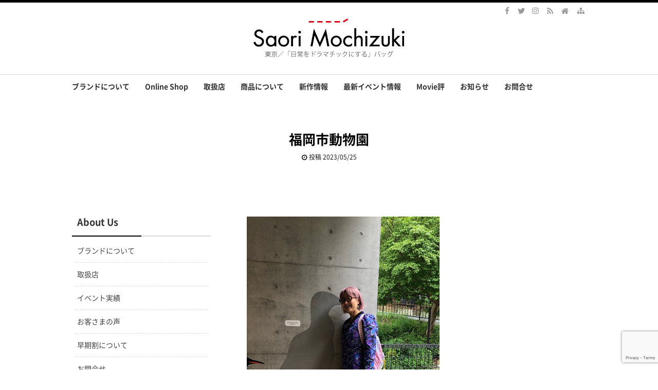

--- FILE ---
content_type: text/html; charset=UTF-8
request_url: https://saorimochizuki.com/culture-fukuokazoo/2023-0525_1/
body_size: 16653
content:
<!DOCTYPE html>
<html lang="ja">
<head prefix="og: http://ogp.me/ns# fb: http://ogp.me/ns/fb# article: http://ogp.me/ns/article#">
<meta charset="UTF-8">
<meta name="viewport" content="width=device-width,initial-scale=1.0">

<meta name="keywords" content="福岡市動物園" />
<meta name="description" content="福岡市動物園の添付ファイルページ。水玉・ボーダー・ストライプをメインモチーフとしたオリジナルバッグブランド「サオリモチヅキ（望月沙織）」のサイト。コンセプト、取扱店、イベント情報、オンラインショップ等" />
<meta name="robots" content="noindex" />
<link rel="stylesheet" id="main-style" href="https://saorimochizuki.com/wp-content/themes/kaetengraph/style.css">
<style>body{font-family:'Noto Sans','Noto Sans CJK JP','Noto Sans kaeten',Meiryo,sans-serif,kaeten}#ctr-in{max-width:1020px}.hnav,.header-in,.gnav-in,.tpc-head-in,.tpc-sub-in,.tpc-body-in,.post-head-in,.arch-head-in,.pankuzu-in,.footer-in,.fs-footer-in{max-width:1000px}@media screen and (min-width:960px){#ctr-in{display:grid;display:-ms-grid;grid-template-columns:290px 40px 1fr;-ms-grid-columns:290px 40px 1fr}}#main{grid-area:1/3/2/4;-ms-grid-row:1;-ms-grid-column:3}#side-l{grid-area:1/1/2/2;-ms-grid-row:1;-ms-grid-column:1}@media screen and (max-width:1049px){#ctr-in,.gnav-in{max-width:100%;margin:0}.hnav,.header-in,.tpc-head-in,.tpc-sub-in,.tpc-body-in,.post-head-in,.arch-head-in,.footer-in,.fs-footer-in{max-width:100%;margin:0 10px}.gnav ul{margin:-1px 0 0}.gnav a{padding:10px}}@media screen and (min-width:960px){.fs-footer-in{display:grid;display:-ms-grid;grid-template-columns:1fr 35px 210px 35px 210px;-ms-grid-columns:1fr 35px 210px 35px 210px}.fs-footer-l{grid-area:1/1/2/2;-ms-grid-row:1;-ms-grid-column:1}.fs-footer-c{grid-area:1/3/2/4;-ms-grid-row:1;-ms-grid-column:3}.fs-footer-r{grid-area:1/5/2/6;-ms-grid-row:1;-ms-grid-column:5}}@media screen and (min-width:800px){}@media screen and (max-width:799px){}[class*="table-"] th{background-color:#ffff55}.h2-02-main,.h2-04-main,.h3-04-main,.h3-09-main,[class*="-main"]:before,[class*="-main"] li:before,[class*="parts-"][class*="-main"],.b-main,.kbtn-main a{background-color:#ffff55}.h2-02-blue,.h2-04-blue,.h3-04-blue,.h3-09-blue,[class*="-blue"]:before,[class*="-blue"] li:before,[class*="parts-"][class*="-blue"],.b-blue,.kbtn-blue a{background-color:#0000ff}.h2-02-navy,.h2-04-navy,.h3-04-navy,.h3-09-navy,[class*="-navy"]:before,[class*="-navy"] li:before,[class*="parts-"][class*="-navy"],.b-navy,.kbtn-navy a{background-color:#000080}.h2-02-red,.h2-04-red,.h3-04-red,.h3-09-red,[class*="-red"]:before,[class*="-red"] li:before,[class*="parts-"][class*="-red"],.b-red,.kbtn-red a{background-color:#ff0000}.h2-02-green,.h2-04-green,.h3-04-green,.h3-09-green,[class*="-green"]:before,[class*="-green"] li:before,[class*="parts-"][class*="-green"],.b-green,.kbtn-green a{background-color:#008000}.h2-02-orange,.h2-04-orange,.h3-04-orange,.h3-09-orange,[class*="-orange"]:before,[class*="-orange"] li:before,[class*="parts-"][class*="-orange"],.b-orange,.kbtn-orange a{background-color:#ffa500}.h2-02-purple,.h2-04-purple,.h3-04-purple,.h3-09-purple,[class*="-purple"]:before,[class*="-purple"] li:before,[class*="parts-"][class*="-purple"],.b-purple,.kbtn-purple a{background-color:#800080}.h2-02-pink,.h2-04-pink,.h3-04-pink,.h3-09-pink,[class*="-pink"]:before,[class*="-pink"] li:before,[class*="parts-"][class*="-pink"],.b-pink,.kbtn-pink a{background-color:#f19ca7}.h2-02-black,.h2-04-black,.h3-04-black,.h3-09-black,[class*="-black"]:before,[class*="-black"] li:before,[class*="parts-"][class*="-black"],.b-black,.kbtn-black a{background-color:#000000}.h2-02-grey,.h2-04-grey,.h3-04-grey,.h3-09-grey,[class*="-grey"]:before,[class*="-grey"] li:before,[class*="parts-"][class*="-grey"],.b-grey,.kbtn-grey a{background-color:#808080}.h2-01-main,.h2-03-main,.h3-01-main,.h3-02-main,.h3-03-main,.h3-06-main,.h3-07-main,.ul-01-main li,.border-main{border-color:#ffff55}.h2-01-blue,.h2-03-blue,.h3-01-blue,.h3-02-blue,.h3-03-blue,.h3-06-blue,.h3-07-blue,.ul-01-blue li,.border-blue{border-color:#0000ff}.h2-01-navy,.h2-03-navy,.h3-01-navy,.h3-02-navy,.h3-03-navy,.h3-06-navy,.h3-07-navy,.ul-01-navy li,.border-navy{border-color:#000080}.h2-01-red,.h2-03-red,.h3-01-red,.h3-02-red,.h3-03-red,.h3-06-red,.h3-07-red,.ul-01-red li,.border-red{border-color:#ff0000}.h2-01-green,.h2-03-green,.h3-01-green,.h3-02-green,.h3-03-green,.h3-06-green,.h3-07-green,.ul-01-green li,.border-green{border-color:#008000}.h2-01-orange,.h2-03-orange,.h3-01-orange,.h3-02-orange,.h3-03-orange,.h3-06-orange,.h3-07-orange,.ul-01-orange li,.border-orange{border-color:#ffa500}.h2-01-purple,.h2-03-purple,.h3-01-purple,.h3-02-purple,.h3-03-purple,.h3-06-purple,.h3-07-purple,.ul-01-purple li,.border-purple{border-color:#800080}.h2-01-pink,.h2-03-pink,.h3-01-pink,.h3-02-pink,.h3-03-pink,.h3-06-pink,.h3-07-pink,.ul-01-pink li,.border-pink{border-color:#f19ca7}.h2-01-black,.h2-03-black,.h3-01-black,.h3-02-black,.h3-03-black,.h3-06-black,.h3-07-black,.ul-01-black li,.border-black{border-color:#000000}.h2-01-grey,.h2-03-grey,.h3-01-grey,.h3-02-grey,.h3-03-grey,.h3-06-grey,.h3-07-grey,.ul-01-grey li,.border-grey{border-color:#808080}[class*="-main"] li:before,.t-main{color:#ffff55}[class*="-blue"] li:before,.t-blue{color:#0000ff}[class*="-navy"] li:before,.t-navy{color:#000080}[class*="-red"] li:before,.t-red{color:#ff0000}[class*="-green"] li:before,.t-green{color:#008000}[class*="-orange"] li:before,.t-orange{color:#ffa500}[class*="-purple"] li:before,.t-purple{color:#800080}[class*="-pink"] li:before,.t-pink{color:#f19ca7}[class*="-black"] li:before,.t-black{color:#000000}[class*="-grey"] li:before,.t-grey{color:#808080}.m-yellow{background-color:#ffff55}.m-blue{background-color:#99ffff}.m-red{background-color:#ff9999}.m-green{background-color:#ccff99}.m-orange{background-color:#ffcc99}.m-pink{background-color:#ffc0cb}.l-yellow{background:linear-gradient(transparent 70%, #ffff55 70%)}.l-blue{background:linear-gradient(transparent 70%, #99ffff 70%)}.l-red{background:linear-gradient(transparent 70%, #ff9999 70%)}.l-green{background:linear-gradient(transparent 70%, #ccff99 70%)}.l-orange{background:linear-gradient(transparent 70%, #ffcc99 70%)}.l-pink{background:linear-gradient(transparent 70%, #ffc0cb 70%)}[class*="h2-01-"]{border-top-color:#c0c0c0}[class*="h3-01-"]{border-top-color:#c0c0c0;border-left-color:#c0c0c0;border-right-color:#c0c0c0}[class*="h3-06-"],[class*="ul-01-"] li{border-bottom-color:#c0c0c0}[class*="ul-"]:not([class*="ul-03-"]) li:before,[class*="ol-03-"] li:before,[class*="ol-04-"] li:before,.box-alert:before,.box-info:before,.box-que:before,[class*="i-"]:before{background:none}[class*="ul-03-"] li:before,[class*="ol-01-"] li:before,[class*="ol-02-"] li:before{color:#fff}.tpc-head,.post-head,.arch-head,#footer,.toc_list>li:before,.toc_widget li:before{background-color:#333333}.pager .current,.pager-index a,.post-pager span{border-color:#333333;background:#333333}.gnav a:hover,a.more-link:hover,.reply a:hover,.tabmenu:hover,.fbtn a:hover,.pager a:hover,.pager-index a:hover,.post-pager a:hover span,.cbtn:hover,[type="submit"]:hover,[type="checkbox"]:checked:before{border-color:#dd3333;background:#dd3333}[class*="kbtn-"] a:hover{background-color:#dd3333}.side-ttl:after,.side-ttl:before,.list-ttl:after,.list-ttl:before,.relate-ttl:after,.relate-ttl:before,.cms-ttl:after,.cms-ttl:before,.fs-main-ttl:after,.fs-main-ttl:before{background:#000000}#header{border-top-color:#000000}a:link{color:#1111cc}a:visited{color:#800080}body,.site-ttl a,.site-ttl,.gnav a,.tpc-btn2 a,.pankuzu,.pankuzu a,.read-time,.side-ttl,.kl-ttl a,.kl-date,.kl-cat,.kl-cat a,.fbtn a,.pager a,.pager span,.post-pager a span,.reply a,.tabmenu.active,.tabmenu.active:hover,.sitemap a,.card a,.kpp a,.krc a,.kpp-view,.krc-author,.krc-txt,.ttxt-l,.ttxt-r,.fs-head-l a,.fs-head-r a,.fs-bnr a,.fs-foot a,[class*="h2-"] a,[class*="h3-"] a,a[class*="h2-"],a[class*="h3-"],[type="submit"]{color:#333333}.tpc-btn2 a{border-color:#333333}main .sitemap li li a:visited,main .sm-page li a:visited{color:#800080}.hnav a,.site-desc,.pfnav,.pfnav a,.fs5,.fs5 a{color:#999999}.side,.side a,.fs4,.fs4 a,.fs-side-t,.fs-side-t a,.side .kpp-view,.side .krc-author,.side .krc-txt{color:#333333}a:hover,.tgl-cm:hover,main .sitemap li li a:hover,main .sm-page li a:hover,a:hover .card-ttl,a:hover .kpp-ttl,a:hover .krc-ttl{color:#dd3333}.tpc-btn a:hover,.tpc-btn2 a:hover{border-color:#dd3333;background-color:#dd3333}.cta-btn a:hover{background-color:#dd3333}.post-head a,.tpc-btn a,.tpc-btn2 a:hover,.pager-index a,.cta-btn a,a.t-white,[class*="kbtn-"] a,[class*="h2-02-"] a,[class*="h2-04-"] a,[class*="h3-04-"] a,[class*="h3-09-"] a,[class*="parts-"] a,a[class*="h2-02-"],a[class*="h2-04-"],a[class*="h3-04-"],a[class*="h3-09-"],a[class*="parts-"],.wp-block-gallery a,.wp-block-button a{color:#fff}.tabmenu.active:hover{border:solid 1px #d9d9d9;border-bottom-color:#fff}.kpp ol li:before{background:#555555}.kpp ol li:nth-child(-n+3):before{background:#e8383d}.cbtn,.box-ttl{font-size:16px}.font12{font-size:12px}.font14{font-size:14px}.font16{font-size:16px}.font18{font-size:18px}.font20{font-size:20px}.font22{font-size:22px}.font24{font-size:24px}.font26{font-size:26px}.font28{font-size:28px}.font32{font-size:32px}.font36{font-size:36px}.font40{font-size:40px}.post-head{background-color:#ffffff;}.post-head,.post-head a,.post-head a:hover{color:#000000}.post-head>a{position:static}@media screen and (min-width:800px){.header-in{display:flex}.header-in-l{flex:1}.header-in-r{margin-left:10px}}@media screen and (max-width:799px){.fs-head-r{margin-top:15px}}.header-in{display:block}.header-in-r{width:auto}.site-ttl,.site-desc,.header-img{padding-left:0;text-align:center}.fs-head-l{float:none;margin:0 0 5px}.fs-head-l img{margin:0}.fs-head-r{margin-top:15px}@media screen and (max-width:959px){.header-outer{height:auto}.post-head{margin:-15px -5px 0}.read-time{margin:0 -5px}}@media screen and (max-width:799px){.tpc-sub-in,.tpc-body-in{margin:0 19px}.header-outer{padding:15px 0}.header-in{height:auto}.site-ttl,.site-desc{width:auto;padding-right:37px}.hbtn{height:47px}.header-in-l{margin-top:32px}.site-ttl,.site-desc{padding:0}.gnav{position:relative;margin:0;border:none;background:none}.gnav-in{display:none;position:absolute;top:0;right:0;z-index:2;width:100%;margin:0;padding:10px;background:#e6e6e6}.gnav a{padding:10px;font-weight:normal;color:#333333}.gnav ul{margin:0}.sp-smap a{border-top:solid 1px rgba(0,0,0,.15)}.post-head-sgl{padding:30px 0}}@media screen and (max-width:666px){.ad{display:block}.ad-l,.ad-r{width:auto}.ad-l{margin:0 0 15px}}@media screen and (max-width:666px){.imgl,.imgr{float:none;margin:0 0 15px}.imgl img,.imgr img{margin:auto}.alignleft,.alignright{display:block;float:none;margin:auto}:not(.flexbox2)>[class*="margin-l-"]:not(.margin-l-auto){margin-left:0}:not(.flexbox2)>[class*="margin-r-"]:not(.margin-r-auto){margin-right:0}.tpc-head-in,.tpc-sub-in,.flexbox{display:block}.tpc-btn,.tpc-btn2{margin:15px 0 .25em}.fnav li{display:block;margin:0;border:none}.fnav a{display:block;padding:10px}.fnav li a{box-shadow:0 -1px rgba(0,0,0,.1)inset;border-bottom:solid 1px rgba(255,255,255,.1)}.fnav a:hover{box-shadow:none;border-color:#dd3333;background:#dd3333;text-decoration:none}#footer .footer-in .fnav a:hover{color:#fff}}@media screen and (min-width:800px){.gnav ul ul{position:absolute;top:100%;left:0;z-index:2;width:200px;margin:0;background:rgba(0,0,0,.6)}.gnav ul ul ul{top:0;left:100%}.gnav ul ul ul ul{left:-100%;width:100%;background:rgba(0,0,0,.7)}.gnav ul ul ul ul ul{top:0;left:100%}.gnav ul ul ul ul ul ul{left:-100%;width:100%;background:rgba(0,0,0,.6)}.gnav li li{float:left;overflow:hidden;width:100%;height:0}.gnav li:hover>ul>li{overflow:visible;height:40px}.gnav li li a{white-space:nowrap;display:block;line-height:40px;overflow:hidden;padding:0 10px;border-radius:0;font-weight:normal;text-align:left;color:#fff}.gnav ul ul li>ul:before,.gnav ul ul ul ul li>ul:before{position:absolute;top:13px;left:-10px;content:"";border:solid 7px transparent;border-left-color:#fff}.gnav ul ul ul li>ul:before,.gnav ul ul ul ul ul li>ul:before{left:200%;margin-left:-20px;-webkit-transform:rotate(180deg);transform:rotate(180deg)}.gnav ul ul ul ul li>ul:before{margin:0;-webkit-transform:rotate(0deg);transform:rotate(0deg)}}@media screen and (min-width:800px){.gnav li[class$="current-menu-item"] a{border-color:#dd3333;background:#dd3333;color:#fff}}</style>
	<style>img:is([sizes="auto" i], [sizes^="auto," i]) { contain-intrinsic-size: 3000px 1500px }</style>
	
		<!-- All in One SEO 4.8.9 - aioseo.com -->
		<title>福岡市動物園 | バッグブランド「Saori Mochizuki（サオリモチヅキ／望月沙織）」in Tokyo</title>
	<meta name="description" content="福岡市動物園" />
	<meta name="robots" content="max-image-preview:large" />
	<meta name="author" content="Saori Mochizuki Designer"/>
	<meta name="p:domain_verify" content="b574b0e974ac72335e242ea2ca86526d" />
	<link rel="canonical" href="https://saorimochizuki.com/culture-fukuokazoo/2023-0525_1/" />
	<meta name="generator" content="All in One SEO (AIOSEO) 4.8.9" />
		<meta property="og:locale" content="ja_JP" />
		<meta property="og:site_name" content="バッグブランド「Saori Mochizuki（サオリモチヅキ／望月沙織）」in Tokyo | 水玉・ボーダー・ストライプをメインモチーフとしたオリジナルバッグブランド「サオリモチヅキ（望月沙織）」のサイト。コンセプト、取扱店、イベント情報、オンラインショップ等" />
		<meta property="og:type" content="article" />
		<meta property="og:title" content="福岡市動物園 | バッグブランド「Saori Mochizuki（サオリモチヅキ／望月沙織）」in Tokyo" />
		<meta property="og:url" content="https://saorimochizuki.com/culture-fukuokazoo/2023-0525_1/" />
		<meta property="article:published_time" content="2023-05-25T04:17:40+00:00" />
		<meta property="article:modified_time" content="2023-05-25T04:17:56+00:00" />
		<meta property="article:publisher" content="https://www.facebook.com/Saori.Mochizuki.Bag" />
		<meta name="twitter:card" content="summary" />
		<meta name="twitter:site" content="@SaoriBag" />
		<meta name="twitter:title" content="福岡市動物園 | バッグブランド「Saori Mochizuki（サオリモチヅキ／望月沙織）」in Tokyo" />
		<meta name="twitter:creator" content="@SaoriBag" />
		<script type="application/ld+json" class="aioseo-schema">
			{"@context":"https:\/\/schema.org","@graph":[{"@type":"BreadcrumbList","@id":"https:\/\/saorimochizuki.com\/culture-fukuokazoo\/2023-0525_1\/#breadcrumblist","itemListElement":[{"@type":"ListItem","@id":"https:\/\/saorimochizuki.com#listItem","position":1,"name":"\u30db\u30fc\u30e0","item":"https:\/\/saorimochizuki.com","nextItem":{"@type":"ListItem","@id":"https:\/\/saorimochizuki.com\/culture-fukuokazoo\/2023-0525_1\/#listItem","name":"\u798f\u5ca1\u5e02\u52d5\u7269\u5712"}},{"@type":"ListItem","@id":"https:\/\/saorimochizuki.com\/culture-fukuokazoo\/2023-0525_1\/#listItem","position":2,"name":"\u798f\u5ca1\u5e02\u52d5\u7269\u5712","previousItem":{"@type":"ListItem","@id":"https:\/\/saorimochizuki.com#listItem","name":"\u30db\u30fc\u30e0"}}]},{"@type":"ItemPage","@id":"https:\/\/saorimochizuki.com\/culture-fukuokazoo\/2023-0525_1\/#itempage","url":"https:\/\/saorimochizuki.com\/culture-fukuokazoo\/2023-0525_1\/","name":"\u798f\u5ca1\u5e02\u52d5\u7269\u5712 | \u30d0\u30c3\u30b0\u30d6\u30e9\u30f3\u30c9\u300cSaori Mochizuki\uff08\u30b5\u30aa\u30ea\u30e2\u30c1\u30c5\u30ad\uff0f\u671b\u6708\u6c99\u7e54\uff09\u300din Tokyo","description":"\u798f\u5ca1\u5e02\u52d5\u7269\u5712","inLanguage":"ja","isPartOf":{"@id":"https:\/\/saorimochizuki.com\/#website"},"breadcrumb":{"@id":"https:\/\/saorimochizuki.com\/culture-fukuokazoo\/2023-0525_1\/#breadcrumblist"},"author":{"@id":"https:\/\/saorimochizuki.com\/author\/user-name\/#author"},"creator":{"@id":"https:\/\/saorimochizuki.com\/author\/user-name\/#author"},"datePublished":"2023-05-25T13:17:40+09:00","dateModified":"2023-05-25T13:17:56+09:00"},{"@type":"Organization","@id":"https:\/\/saorimochizuki.com\/#organization","name":"\u682a\u5f0f\u4f1a\u793e\u30a2\u30af\u30bb\u30f3\u30c8\u30fb\u30ab\u30e9\u30fc","description":"\u6c34\u7389\u30fb\u30dc\u30fc\u30c0\u30fc\u30fb\u30b9\u30c8\u30e9\u30a4\u30d7\u3092\u30e1\u30a4\u30f3\u30e2\u30c1\u30fc\u30d5\u3068\u3057\u305f\u30aa\u30ea\u30b8\u30ca\u30eb\u30d0\u30c3\u30b0\u30d6\u30e9\u30f3\u30c9\u300c\u30b5\u30aa\u30ea\u30e2\u30c1\u30c5\u30ad\uff08\u671b\u6708\u6c99\u7e54\uff09\u300d\u306e\u30b5\u30a4\u30c8\u3002\u30b3\u30f3\u30bb\u30d7\u30c8\u3001\u53d6\u6271\u5e97\u3001\u30a4\u30d9\u30f3\u30c8\u60c5\u5831\u3001\u30aa\u30f3\u30e9\u30a4\u30f3\u30b7\u30e7\u30c3\u30d7\u7b49","url":"https:\/\/saorimochizuki.com\/","telephone":"+81364512076","logo":{"@type":"ImageObject","url":"https:\/\/saorimochizuki.com\/wp-content\/uploads\/2020\/09\/top_title202009.jpg","@id":"https:\/\/saorimochizuki.com\/culture-fukuokazoo\/2023-0525_1\/#organizationLogo","width":300,"height":80,"caption":"Saori Mochizuki\uff08\u30b5\u30aa\u30ea\u30e2\u30c1\u30c5\u30ad\uff0f\u671b\u6708\u6c99\u7e54\uff09\u6771\u4eac\uff0f\u300c\u65e5\u5e38\u3092\u30c9\u30e9\u30de\u30c1\u30c3\u30af\u306b\u3059\u308b\u300d\u30d0\u30c3\u30b0"},"image":{"@id":"https:\/\/saorimochizuki.com\/culture-fukuokazoo\/2023-0525_1\/#organizationLogo"},"sameAs":["https:\/\/www.facebook.com\/Saori.Mochizuki.Bag","https:\/\/twitter.com\/SaoriBag","https:\/\/www.instagram.com\/saorimochizuki\/"]},{"@type":"Person","@id":"https:\/\/saorimochizuki.com\/author\/user-name\/#author","url":"https:\/\/saorimochizuki.com\/author\/user-name\/","name":"Saori Mochizuki Designer","image":{"@type":"ImageObject","@id":"https:\/\/saorimochizuki.com\/culture-fukuokazoo\/2023-0525_1\/#authorImage","url":"https:\/\/secure.gravatar.com\/avatar\/aeb63acb84f427c81b31c9c0a9af304e7f93c14513b8a027163ef32e1cc6b3ad?s=96&d=mm&r=g","width":96,"height":96,"caption":"Saori Mochizuki Designer"}},{"@type":"WebSite","@id":"https:\/\/saorimochizuki.com\/#website","url":"https:\/\/saorimochizuki.com\/","name":"\u30d0\u30c3\u30b0\u30d6\u30e9\u30f3\u30c9\u300cSaori Mochizuki\uff08\u30b5\u30aa\u30ea\u30e2\u30c1\u30c5\u30ad\uff0f\u671b\u6708\u6c99\u7e54\uff09\u300din Tokyo","description":"\u6c34\u7389\u30fb\u30dc\u30fc\u30c0\u30fc\u30fb\u30b9\u30c8\u30e9\u30a4\u30d7\u3092\u30e1\u30a4\u30f3\u30e2\u30c1\u30fc\u30d5\u3068\u3057\u305f\u30aa\u30ea\u30b8\u30ca\u30eb\u30d0\u30c3\u30b0\u30d6\u30e9\u30f3\u30c9\u300c\u30b5\u30aa\u30ea\u30e2\u30c1\u30c5\u30ad\uff08\u671b\u6708\u6c99\u7e54\uff09\u300d\u306e\u30b5\u30a4\u30c8\u3002\u30b3\u30f3\u30bb\u30d7\u30c8\u3001\u53d6\u6271\u5e97\u3001\u30a4\u30d9\u30f3\u30c8\u60c5\u5831\u3001\u30aa\u30f3\u30e9\u30a4\u30f3\u30b7\u30e7\u30c3\u30d7\u7b49","inLanguage":"ja","publisher":{"@id":"https:\/\/saorimochizuki.com\/#organization"}}]}
		</script>
		<!-- All in One SEO -->

<link rel='dns-prefetch' href='//www.google.com' />
<link rel="alternate" type="application/rss+xml" title="バッグブランド「Saori Mochizuki（サオリモチヅキ／望月沙織）」in Tokyo &raquo; フィード" href="https://saorimochizuki.com/feed/" />
<link rel="alternate" type="application/rss+xml" title="バッグブランド「Saori Mochizuki（サオリモチヅキ／望月沙織）」in Tokyo &raquo; コメントフィード" href="https://saorimochizuki.com/comments/feed/" />
<link rel="alternate" type="application/rss+xml" title="バッグブランド「Saori Mochizuki（サオリモチヅキ／望月沙織）」in Tokyo &raquo; 福岡市動物園 のコメントのフィード" href="https://saorimochizuki.com/culture-fukuokazoo/2023-0525_1/feed/" />
		<!-- This site uses the Google Analytics by MonsterInsights plugin v9.9.0 - Using Analytics tracking - https://www.monsterinsights.com/ -->
							<script src="//www.googletagmanager.com/gtag/js?id=G-9KFT53EX7K"  data-cfasync="false" data-wpfc-render="false" type="text/javascript" async></script>
			<script data-cfasync="false" data-wpfc-render="false" type="text/javascript">
				var mi_version = '9.9.0';
				var mi_track_user = true;
				var mi_no_track_reason = '';
								var MonsterInsightsDefaultLocations = {"page_location":"https:\/\/saorimochizuki.com\/culture-fukuokazoo\/2023-0525_1\/"};
								if ( typeof MonsterInsightsPrivacyGuardFilter === 'function' ) {
					var MonsterInsightsLocations = (typeof MonsterInsightsExcludeQuery === 'object') ? MonsterInsightsPrivacyGuardFilter( MonsterInsightsExcludeQuery ) : MonsterInsightsPrivacyGuardFilter( MonsterInsightsDefaultLocations );
				} else {
					var MonsterInsightsLocations = (typeof MonsterInsightsExcludeQuery === 'object') ? MonsterInsightsExcludeQuery : MonsterInsightsDefaultLocations;
				}

								var disableStrs = [
										'ga-disable-G-9KFT53EX7K',
									];

				/* Function to detect opted out users */
				function __gtagTrackerIsOptedOut() {
					for (var index = 0; index < disableStrs.length; index++) {
						if (document.cookie.indexOf(disableStrs[index] + '=true') > -1) {
							return true;
						}
					}

					return false;
				}

				/* Disable tracking if the opt-out cookie exists. */
				if (__gtagTrackerIsOptedOut()) {
					for (var index = 0; index < disableStrs.length; index++) {
						window[disableStrs[index]] = true;
					}
				}

				/* Opt-out function */
				function __gtagTrackerOptout() {
					for (var index = 0; index < disableStrs.length; index++) {
						document.cookie = disableStrs[index] + '=true; expires=Thu, 31 Dec 2099 23:59:59 UTC; path=/';
						window[disableStrs[index]] = true;
					}
				}

				if ('undefined' === typeof gaOptout) {
					function gaOptout() {
						__gtagTrackerOptout();
					}
				}
								window.dataLayer = window.dataLayer || [];

				window.MonsterInsightsDualTracker = {
					helpers: {},
					trackers: {},
				};
				if (mi_track_user) {
					function __gtagDataLayer() {
						dataLayer.push(arguments);
					}

					function __gtagTracker(type, name, parameters) {
						if (!parameters) {
							parameters = {};
						}

						if (parameters.send_to) {
							__gtagDataLayer.apply(null, arguments);
							return;
						}

						if (type === 'event') {
														parameters.send_to = monsterinsights_frontend.v4_id;
							var hookName = name;
							if (typeof parameters['event_category'] !== 'undefined') {
								hookName = parameters['event_category'] + ':' + name;
							}

							if (typeof MonsterInsightsDualTracker.trackers[hookName] !== 'undefined') {
								MonsterInsightsDualTracker.trackers[hookName](parameters);
							} else {
								__gtagDataLayer('event', name, parameters);
							}
							
						} else {
							__gtagDataLayer.apply(null, arguments);
						}
					}

					__gtagTracker('js', new Date());
					__gtagTracker('set', {
						'developer_id.dZGIzZG': true,
											});
					if ( MonsterInsightsLocations.page_location ) {
						__gtagTracker('set', MonsterInsightsLocations);
					}
										__gtagTracker('config', 'G-9KFT53EX7K', {"forceSSL":"true","link_attribution":"true"} );
										window.gtag = __gtagTracker;										(function () {
						/* https://developers.google.com/analytics/devguides/collection/analyticsjs/ */
						/* ga and __gaTracker compatibility shim. */
						var noopfn = function () {
							return null;
						};
						var newtracker = function () {
							return new Tracker();
						};
						var Tracker = function () {
							return null;
						};
						var p = Tracker.prototype;
						p.get = noopfn;
						p.set = noopfn;
						p.send = function () {
							var args = Array.prototype.slice.call(arguments);
							args.unshift('send');
							__gaTracker.apply(null, args);
						};
						var __gaTracker = function () {
							var len = arguments.length;
							if (len === 0) {
								return;
							}
							var f = arguments[len - 1];
							if (typeof f !== 'object' || f === null || typeof f.hitCallback !== 'function') {
								if ('send' === arguments[0]) {
									var hitConverted, hitObject = false, action;
									if ('event' === arguments[1]) {
										if ('undefined' !== typeof arguments[3]) {
											hitObject = {
												'eventAction': arguments[3],
												'eventCategory': arguments[2],
												'eventLabel': arguments[4],
												'value': arguments[5] ? arguments[5] : 1,
											}
										}
									}
									if ('pageview' === arguments[1]) {
										if ('undefined' !== typeof arguments[2]) {
											hitObject = {
												'eventAction': 'page_view',
												'page_path': arguments[2],
											}
										}
									}
									if (typeof arguments[2] === 'object') {
										hitObject = arguments[2];
									}
									if (typeof arguments[5] === 'object') {
										Object.assign(hitObject, arguments[5]);
									}
									if ('undefined' !== typeof arguments[1].hitType) {
										hitObject = arguments[1];
										if ('pageview' === hitObject.hitType) {
											hitObject.eventAction = 'page_view';
										}
									}
									if (hitObject) {
										action = 'timing' === arguments[1].hitType ? 'timing_complete' : hitObject.eventAction;
										hitConverted = mapArgs(hitObject);
										__gtagTracker('event', action, hitConverted);
									}
								}
								return;
							}

							function mapArgs(args) {
								var arg, hit = {};
								var gaMap = {
									'eventCategory': 'event_category',
									'eventAction': 'event_action',
									'eventLabel': 'event_label',
									'eventValue': 'event_value',
									'nonInteraction': 'non_interaction',
									'timingCategory': 'event_category',
									'timingVar': 'name',
									'timingValue': 'value',
									'timingLabel': 'event_label',
									'page': 'page_path',
									'location': 'page_location',
									'title': 'page_title',
									'referrer' : 'page_referrer',
								};
								for (arg in args) {
																		if (!(!args.hasOwnProperty(arg) || !gaMap.hasOwnProperty(arg))) {
										hit[gaMap[arg]] = args[arg];
									} else {
										hit[arg] = args[arg];
									}
								}
								return hit;
							}

							try {
								f.hitCallback();
							} catch (ex) {
							}
						};
						__gaTracker.create = newtracker;
						__gaTracker.getByName = newtracker;
						__gaTracker.getAll = function () {
							return [];
						};
						__gaTracker.remove = noopfn;
						__gaTracker.loaded = true;
						window['__gaTracker'] = __gaTracker;
					})();
									} else {
										console.log("");
					(function () {
						function __gtagTracker() {
							return null;
						}

						window['__gtagTracker'] = __gtagTracker;
						window['gtag'] = __gtagTracker;
					})();
									}
			</script>
			
							<!-- / Google Analytics by MonsterInsights -->
		<link rel='stylesheet' id='wp-block-library-css' href='https://saorimochizuki.com/wp-includes/css/dist/block-library/style.min.css?ver=6.8.3' type='text/css' media='all' />
<style id='classic-theme-styles-inline-css' type='text/css'>
/*! This file is auto-generated */
.wp-block-button__link{color:#fff;background-color:#32373c;border-radius:9999px;box-shadow:none;text-decoration:none;padding:calc(.667em + 2px) calc(1.333em + 2px);font-size:1.125em}.wp-block-file__button{background:#32373c;color:#fff;text-decoration:none}
</style>
<style id='global-styles-inline-css' type='text/css'>
:root{--wp--preset--aspect-ratio--square: 1;--wp--preset--aspect-ratio--4-3: 4/3;--wp--preset--aspect-ratio--3-4: 3/4;--wp--preset--aspect-ratio--3-2: 3/2;--wp--preset--aspect-ratio--2-3: 2/3;--wp--preset--aspect-ratio--16-9: 16/9;--wp--preset--aspect-ratio--9-16: 9/16;--wp--preset--color--black: #000000;--wp--preset--color--cyan-bluish-gray: #abb8c3;--wp--preset--color--white: #ffffff;--wp--preset--color--pale-pink: #f78da7;--wp--preset--color--vivid-red: #cf2e2e;--wp--preset--color--luminous-vivid-orange: #ff6900;--wp--preset--color--luminous-vivid-amber: #fcb900;--wp--preset--color--light-green-cyan: #7bdcb5;--wp--preset--color--vivid-green-cyan: #00d084;--wp--preset--color--pale-cyan-blue: #8ed1fc;--wp--preset--color--vivid-cyan-blue: #0693e3;--wp--preset--color--vivid-purple: #9b51e0;--wp--preset--gradient--vivid-cyan-blue-to-vivid-purple: linear-gradient(135deg,rgba(6,147,227,1) 0%,rgb(155,81,224) 100%);--wp--preset--gradient--light-green-cyan-to-vivid-green-cyan: linear-gradient(135deg,rgb(122,220,180) 0%,rgb(0,208,130) 100%);--wp--preset--gradient--luminous-vivid-amber-to-luminous-vivid-orange: linear-gradient(135deg,rgba(252,185,0,1) 0%,rgba(255,105,0,1) 100%);--wp--preset--gradient--luminous-vivid-orange-to-vivid-red: linear-gradient(135deg,rgba(255,105,0,1) 0%,rgb(207,46,46) 100%);--wp--preset--gradient--very-light-gray-to-cyan-bluish-gray: linear-gradient(135deg,rgb(238,238,238) 0%,rgb(169,184,195) 100%);--wp--preset--gradient--cool-to-warm-spectrum: linear-gradient(135deg,rgb(74,234,220) 0%,rgb(151,120,209) 20%,rgb(207,42,186) 40%,rgb(238,44,130) 60%,rgb(251,105,98) 80%,rgb(254,248,76) 100%);--wp--preset--gradient--blush-light-purple: linear-gradient(135deg,rgb(255,206,236) 0%,rgb(152,150,240) 100%);--wp--preset--gradient--blush-bordeaux: linear-gradient(135deg,rgb(254,205,165) 0%,rgb(254,45,45) 50%,rgb(107,0,62) 100%);--wp--preset--gradient--luminous-dusk: linear-gradient(135deg,rgb(255,203,112) 0%,rgb(199,81,192) 50%,rgb(65,88,208) 100%);--wp--preset--gradient--pale-ocean: linear-gradient(135deg,rgb(255,245,203) 0%,rgb(182,227,212) 50%,rgb(51,167,181) 100%);--wp--preset--gradient--electric-grass: linear-gradient(135deg,rgb(202,248,128) 0%,rgb(113,206,126) 100%);--wp--preset--gradient--midnight: linear-gradient(135deg,rgb(2,3,129) 0%,rgb(40,116,252) 100%);--wp--preset--font-size--small: 13px;--wp--preset--font-size--medium: 20px;--wp--preset--font-size--large: 36px;--wp--preset--font-size--x-large: 42px;--wp--preset--spacing--20: 0.44rem;--wp--preset--spacing--30: 0.67rem;--wp--preset--spacing--40: 1rem;--wp--preset--spacing--50: 1.5rem;--wp--preset--spacing--60: 2.25rem;--wp--preset--spacing--70: 3.38rem;--wp--preset--spacing--80: 5.06rem;--wp--preset--shadow--natural: 6px 6px 9px rgba(0, 0, 0, 0.2);--wp--preset--shadow--deep: 12px 12px 50px rgba(0, 0, 0, 0.4);--wp--preset--shadow--sharp: 6px 6px 0px rgba(0, 0, 0, 0.2);--wp--preset--shadow--outlined: 6px 6px 0px -3px rgba(255, 255, 255, 1), 6px 6px rgba(0, 0, 0, 1);--wp--preset--shadow--crisp: 6px 6px 0px rgba(0, 0, 0, 1);}:where(.is-layout-flex){gap: 0.5em;}:where(.is-layout-grid){gap: 0.5em;}body .is-layout-flex{display: flex;}.is-layout-flex{flex-wrap: wrap;align-items: center;}.is-layout-flex > :is(*, div){margin: 0;}body .is-layout-grid{display: grid;}.is-layout-grid > :is(*, div){margin: 0;}:where(.wp-block-columns.is-layout-flex){gap: 2em;}:where(.wp-block-columns.is-layout-grid){gap: 2em;}:where(.wp-block-post-template.is-layout-flex){gap: 1.25em;}:where(.wp-block-post-template.is-layout-grid){gap: 1.25em;}.has-black-color{color: var(--wp--preset--color--black) !important;}.has-cyan-bluish-gray-color{color: var(--wp--preset--color--cyan-bluish-gray) !important;}.has-white-color{color: var(--wp--preset--color--white) !important;}.has-pale-pink-color{color: var(--wp--preset--color--pale-pink) !important;}.has-vivid-red-color{color: var(--wp--preset--color--vivid-red) !important;}.has-luminous-vivid-orange-color{color: var(--wp--preset--color--luminous-vivid-orange) !important;}.has-luminous-vivid-amber-color{color: var(--wp--preset--color--luminous-vivid-amber) !important;}.has-light-green-cyan-color{color: var(--wp--preset--color--light-green-cyan) !important;}.has-vivid-green-cyan-color{color: var(--wp--preset--color--vivid-green-cyan) !important;}.has-pale-cyan-blue-color{color: var(--wp--preset--color--pale-cyan-blue) !important;}.has-vivid-cyan-blue-color{color: var(--wp--preset--color--vivid-cyan-blue) !important;}.has-vivid-purple-color{color: var(--wp--preset--color--vivid-purple) !important;}.has-black-background-color{background-color: var(--wp--preset--color--black) !important;}.has-cyan-bluish-gray-background-color{background-color: var(--wp--preset--color--cyan-bluish-gray) !important;}.has-white-background-color{background-color: var(--wp--preset--color--white) !important;}.has-pale-pink-background-color{background-color: var(--wp--preset--color--pale-pink) !important;}.has-vivid-red-background-color{background-color: var(--wp--preset--color--vivid-red) !important;}.has-luminous-vivid-orange-background-color{background-color: var(--wp--preset--color--luminous-vivid-orange) !important;}.has-luminous-vivid-amber-background-color{background-color: var(--wp--preset--color--luminous-vivid-amber) !important;}.has-light-green-cyan-background-color{background-color: var(--wp--preset--color--light-green-cyan) !important;}.has-vivid-green-cyan-background-color{background-color: var(--wp--preset--color--vivid-green-cyan) !important;}.has-pale-cyan-blue-background-color{background-color: var(--wp--preset--color--pale-cyan-blue) !important;}.has-vivid-cyan-blue-background-color{background-color: var(--wp--preset--color--vivid-cyan-blue) !important;}.has-vivid-purple-background-color{background-color: var(--wp--preset--color--vivid-purple) !important;}.has-black-border-color{border-color: var(--wp--preset--color--black) !important;}.has-cyan-bluish-gray-border-color{border-color: var(--wp--preset--color--cyan-bluish-gray) !important;}.has-white-border-color{border-color: var(--wp--preset--color--white) !important;}.has-pale-pink-border-color{border-color: var(--wp--preset--color--pale-pink) !important;}.has-vivid-red-border-color{border-color: var(--wp--preset--color--vivid-red) !important;}.has-luminous-vivid-orange-border-color{border-color: var(--wp--preset--color--luminous-vivid-orange) !important;}.has-luminous-vivid-amber-border-color{border-color: var(--wp--preset--color--luminous-vivid-amber) !important;}.has-light-green-cyan-border-color{border-color: var(--wp--preset--color--light-green-cyan) !important;}.has-vivid-green-cyan-border-color{border-color: var(--wp--preset--color--vivid-green-cyan) !important;}.has-pale-cyan-blue-border-color{border-color: var(--wp--preset--color--pale-cyan-blue) !important;}.has-vivid-cyan-blue-border-color{border-color: var(--wp--preset--color--vivid-cyan-blue) !important;}.has-vivid-purple-border-color{border-color: var(--wp--preset--color--vivid-purple) !important;}.has-vivid-cyan-blue-to-vivid-purple-gradient-background{background: var(--wp--preset--gradient--vivid-cyan-blue-to-vivid-purple) !important;}.has-light-green-cyan-to-vivid-green-cyan-gradient-background{background: var(--wp--preset--gradient--light-green-cyan-to-vivid-green-cyan) !important;}.has-luminous-vivid-amber-to-luminous-vivid-orange-gradient-background{background: var(--wp--preset--gradient--luminous-vivid-amber-to-luminous-vivid-orange) !important;}.has-luminous-vivid-orange-to-vivid-red-gradient-background{background: var(--wp--preset--gradient--luminous-vivid-orange-to-vivid-red) !important;}.has-very-light-gray-to-cyan-bluish-gray-gradient-background{background: var(--wp--preset--gradient--very-light-gray-to-cyan-bluish-gray) !important;}.has-cool-to-warm-spectrum-gradient-background{background: var(--wp--preset--gradient--cool-to-warm-spectrum) !important;}.has-blush-light-purple-gradient-background{background: var(--wp--preset--gradient--blush-light-purple) !important;}.has-blush-bordeaux-gradient-background{background: var(--wp--preset--gradient--blush-bordeaux) !important;}.has-luminous-dusk-gradient-background{background: var(--wp--preset--gradient--luminous-dusk) !important;}.has-pale-ocean-gradient-background{background: var(--wp--preset--gradient--pale-ocean) !important;}.has-electric-grass-gradient-background{background: var(--wp--preset--gradient--electric-grass) !important;}.has-midnight-gradient-background{background: var(--wp--preset--gradient--midnight) !important;}.has-small-font-size{font-size: var(--wp--preset--font-size--small) !important;}.has-medium-font-size{font-size: var(--wp--preset--font-size--medium) !important;}.has-large-font-size{font-size: var(--wp--preset--font-size--large) !important;}.has-x-large-font-size{font-size: var(--wp--preset--font-size--x-large) !important;}
:where(.wp-block-post-template.is-layout-flex){gap: 1.25em;}:where(.wp-block-post-template.is-layout-grid){gap: 1.25em;}
:where(.wp-block-columns.is-layout-flex){gap: 2em;}:where(.wp-block-columns.is-layout-grid){gap: 2em;}
:root :where(.wp-block-pullquote){font-size: 1.5em;line-height: 1.6;}
</style>
<link rel='stylesheet' id='contact-form-7-css' href='https://saorimochizuki.com/wp-content/plugins/contact-form-7/includes/css/styles.css?ver=6.1.3' type='text/css' media='all' />
<link rel='stylesheet' id='tcd-maps-css' href='https://saorimochizuki.com/wp-content/plugins/tcd-google-maps/admin.css?ver=6.8.3' type='text/css' media='all' />
<link rel='stylesheet' id='child-style-css' href='https://saorimochizuki.com/wp-content/themes/kaetengraph_child/style.css?ver=6.8.3' type='text/css' media='all' />
<script type="text/javascript" src="https://saorimochizuki.com/wp-content/plugins/google-analytics-for-wordpress/assets/js/frontend-gtag.min.js?ver=9.9.0" id="monsterinsights-frontend-script-js" async="async" data-wp-strategy="async"></script>
<script data-cfasync="false" data-wpfc-render="false" type="text/javascript" id='monsterinsights-frontend-script-js-extra'>/* <![CDATA[ */
var monsterinsights_frontend = {"js_events_tracking":"true","download_extensions":"doc,pdf,ppt,zip,xls,docx,pptx,xlsx","inbound_paths":"[{\"path\":\"\\\/go\\\/\",\"label\":\"affiliate\"},{\"path\":\"\\\/recommend\\\/\",\"label\":\"affiliate\"}]","home_url":"https:\/\/saorimochizuki.com","hash_tracking":"false","v4_id":"G-9KFT53EX7K"};/* ]]> */
</script>
<script type="text/javascript" src="https://saorimochizuki.com/wp-includes/js/jquery/jquery.min.js?ver=3.7.1" id="jquery-core-js"></script>
<script type="text/javascript" src="https://saorimochizuki.com/wp-includes/js/jquery/jquery-migrate.min.js?ver=3.4.1" id="jquery-migrate-js"></script>
<!--[if lt IE 9]>
<script type="text/javascript" src="https://saorimochizuki.com/wp-content/themes/kaetengraph/js/html5.js" id="html5-js"></script>
<![endif]-->
<link rel="https://api.w.org/" href="https://saorimochizuki.com/wp-json/" /><link rel="alternate" title="JSON" type="application/json" href="https://saorimochizuki.com/wp-json/wp/v2/media/3688" /><link rel="EditURI" type="application/rsd+xml" title="RSD" href="https://saorimochizuki.com/xmlrpc.php?rsd" />
<meta name="generator" content="WordPress 6.8.3" />
<link rel='shortlink' href='https://saorimochizuki.com/?p=3688' />
<link rel="alternate" title="oEmbed (JSON)" type="application/json+oembed" href="https://saorimochizuki.com/wp-json/oembed/1.0/embed?url=https%3A%2F%2Fsaorimochizuki.com%2Fculture-fukuokazoo%2F2023-0525_1%2F" />
<link rel="alternate" title="oEmbed (XML)" type="text/xml+oembed" href="https://saorimochizuki.com/wp-json/oembed/1.0/embed?url=https%3A%2F%2Fsaorimochizuki.com%2Fculture-fukuokazoo%2F2023-0525_1%2F&#038;format=xml" />
<link rel="canonical" href="https://saorimochizuki.com/culture-fukuokazoo/2023-0525_1/" />
<link rel="icon" href="https://saorimochizuki.com/wp-content/uploads/2019/07/cropped-saorimochizuki-32x32.png" sizes="32x32" />
<link rel="icon" href="https://saorimochizuki.com/wp-content/uploads/2019/07/cropped-saorimochizuki-192x192.png" sizes="192x192" />
<link rel="apple-touch-icon" href="https://saorimochizuki.com/wp-content/uploads/2019/07/cropped-saorimochizuki-180x180.png" />
<meta name="msapplication-TileImage" content="https://saorimochizuki.com/wp-content/uploads/2019/07/cropped-saorimochizuki-270x270.png" />
		<style type="text/css" id="wp-custom-css">
			#google_map {
position: relative;
padding-bottom: 56.25%;
padding-top: 30px;
height: 0;
overflow: hidden;
}
#google_map iframe,
#google_map object,
#google_map embed {
position: absolute;
top: 0;
left: 0;
width: 100%;
height: 100%;
}		</style>
		</head>
<body class="attachment wp-singular attachment-template-default single single-attachment postid-3688 attachmentid-3688 attachment-jpeg wp-theme-kaetengraph wp-child-theme-kaetengraph_child" itemscope itemtype="http://schema.org/WebPage">
<div id="ctr">
<div id="ctr1">
<header id="header" itemscope itemtype="http://schema.org/WPHeader">
<a href="https://saorimochizuki.com/" class="link-ctrl">
<div class="hnav">
<ul class="hnav-in">
<li><a href="https://www.facebook.com/Saori.Mochizuki.Bag" target="_blank" rel="noopener" title="Facebook"><i class="i-fb"></i></a></li>
<li><a href="https://twitter.com/SaoriBag" target="_blank" rel="noopener" title="Twitter"><i class="i-tw"></i></a></li>
<li><a href="https://www.instagram.com/saorimochizuki/" target="_blank" rel="noopener" title="Instagram"><i class="i-ig"></i></a></li>
<li><a href="https://saorimochizuki.com/feed/" target="_blank" rel="noopener" title="RSS"><i class="i-rss"></i></a></li>
<li class="home"><a href="https://saorimochizuki.com/" title="HOME"><i class="i-home"></i></a></li>
<li><a href="https://saorimochizuki.com/sitemap" title="サイトマップ"><i class="i-sitemap"></i></a></li>
</ul>
</div>
<div class="header-outer">
<div class="header-in">
<div class="header-in-l">
<p class="header-img"><a href="https://saorimochizuki.com/" title="バッグブランド「Saori Mochizuki（サオリモチヅキ／望月沙織）」in Tokyo"><img itemprop="image" src="https://saorimochizuki.com/wp-content/uploads/2020/09/top_title202009.jpg" alt="バッグブランド「Saori Mochizuki（サオリモチヅキ／望月沙織）」in Tokyo" width="300" height="80" sizes="(max-width: 300px) 100vw, 300px" /></a></p>
</div>
<div class="header-in-r">
</div>
</div>
</div>
</a>
</header>
<nav class="gnav" itemscope itemtype="http://schema.org/SiteNavigationElement">
<div class="gnav-in">
<form action="https://saorimochizuki.com/" method="get" class="sp-form" name="sp-form"><input type="text" name="s" value="" /><input type="submit" value="検索" /></form>
<div class="sp-sns">
<a href="https://www.facebook.com/Saori.Mochizuki.Bag" target="_blank" rel="noopener"><i class="i-fb-sign"></i><span class="txt">Facebook</span></a><a href="https://twitter.com/SaoriBag" target="_blank" rel="noopener"><i class="i-tw-sign"></i><span class="txt">Twitter</span></a><a href="https://www.instagram.com/saorimochizuki/" target="_blank" rel="noopener"><i class="i-ig"></i></span><span class="txt">Instagram</span></a></div>
<div class="sp-smap"><a href="https://saorimochizuki.com/sitemap"><i class="i-sitemap"></i><span class="txt">サイトマップ</span></a></div>
<ul><li><a href="https://saorimochizuki.com/profile/">ブランドについて</a></li>
<li><a href="https://saorimochizuki.shop-pro.jp">Online Shop</a></li>
<li><a href="https://saorimochizuki.com/stockist/">取扱店</a>
<ul class="sub-menu">
	<li><a href="https://saorimochizuki.com/stockist#japan">国内</a></li>
	<li><a href="https://saorimochizuki.com/stockist#overseas">海外</a></li>
</ul>
</li>
<li><a href="https://saorimochizuki.com/category/item/">商品について</a>
<ul class="sub-menu">
	<li><a href="https://saorimochizuki.com/category/item/bag/">バッグ</a></li>
	<li><a href="https://saorimochizuki.com/category/item/small-item/">小物</a></li>
	<li><a href="https://saorimochizuki.com/category/item/accessory/">アクセサリー</a></li>
	<li><a href="https://saorimochizuki.com/category/item/%e3%81%9d%e3%81%ae%e4%bb%96/">その他</a></li>
	<li><a href="https://saorimochizuki.com/customers-voice/">お客さまの声</a></li>
</ul>
</li>
<li><a href="https://saorimochizuki.com/category/concept/">新作情報</a></li>
<li><a href="https://saorimochizuki.com/category/event/">最新イベント情報</a>
<ul class="sub-menu">
	<li><a href="https://saorimochizuki.com/category/event/">最新イベント情報</a></li>
	<li><a href="https://saorimochizuki.com/history/">イベント実績</a></li>
</ul>
</li>
<li><a href="https://saorimochizuki.com/category/movie/">Movie評</a></li>
<li><a href="https://saorimochizuki.com/category/news/">お知らせ</a></li>
<li><a href="https://saorimochizuki.com/contact/">お問合せ</a></li>
</ul></div>
</nav>
<header class="post-head">
<a href="https://saorimochizuki.com/culture-fukuokazoo/2023-0525_1/">
<div class="post-head-sgl">
<div class="post-head-in">
<h1 class="post-ttl">福岡市動物園</h1>
<div class="post-date"><i class="i-time"></i>投稿 2023/05/25</div>
</div>
</div>
</a>
</header>
<div id="ctr2">
<div id="ctr3">
<div id="ctr-in">
<main id="main" itemprop="mainContentOfPage" itemscope itemtype="http://schema.org/WebPageElement">
<article id="post-3688" class="post">
<div class="post-body">
<div class="the-content">
<p><a href="https://saorimochizuki.com/wp-content/uploads/2023/05/2023.0525_1.jpg" target="_blank"><img src="https://saorimochizuki.com/wp-content/uploads/2023/05/2023.0525_1.jpg" width="375" height="500" alt="" /></a></p>
<p class="att-ttl">福岡市動物園</p>
<p class="att-cap"></p>
<p class="att-cap">福岡市動物園</p>
</div>
<div class="post-foot">
<ul class="sns-fol">
<li><a class="fb" href="https://www.facebook.com/Saori.Mochizuki.Bag" target="_blank" rel="noopener" title="follow"><i class="i-facebook"></i></a></li>
<li><a class="tw" href="https://twitter.com/SaoriBag" target="_blank" rel="noopener" title="follow"><i class="i-twitter"></i></a></li>
<li><a class="ig" href="https://www.instagram.com/saorimochizuki/" target="_blank" rel="noopener" title="follow"><i class="i-instagram"></i></a></li>
</ul>
<ul class="pfnav">
<li><i class="i-user"></i><a href="https://saorimochizuki.com/author/user-name/">Saori Mochizuki Designer</a></li>
</ul>
</div>
</div>
</article>
<div class="pager"><a href="https://saorimochizuki.com/">ホーム</a><a href='https://saorimochizuki.com/culture-fukuokazoo/20230525_2/'>次のイメージ &rsaquo;</a></div>
</main>
<div id="side-l" itemscope itemtype="http://schema.org/WPSideBar">
<aside id="pages-2" class="widget widget_pages side">
<div class="side-ttl">About Us</div>

			<ul>
				<li><a href="https://saorimochizuki.com/profile/">ブランドについて</a></li>
<li><a href="https://saorimochizuki.com/stockist/">取扱店</a></li>
<li><a href="https://saorimochizuki.com/history/">イベント実績</a></li>
<li><a href="https://saorimochizuki.com/customers-voice/">お客さまの声</a></li>
<li><a href="https://saorimochizuki.com/soukiwari/">早期割について</a></li>
<li><a href="https://saorimochizuki.com/contact/">お問合せ</a></li>
			</ul>

			</aside>
<aside id="custom_html-9" class="widget_text widget widget_custom_html side">
<div class="side-ttl">再販・オーダーメイドのリクエスト</div>
<div class="textwidget custom-html-widget"><strong>現在、再販・オーダーメイドのご注文は、原則、<a href="https://saorimochizuki.shop-pro.jp/?pid=137388748" target="_blank"><u>ロイヤルメンバー</u></a>の方に限定してお受けしております。予めご了承ください。</strong>
<br /><br />
ご希望の方は、<a href="https://saorimochizuki.com/item-aboutrequest/" target="_blank"><u>再販・オーダーメイドのリクエストについて</u></a>をご一読の上、お問合せください。</div></aside>
<aside id="categories-3" class="widget widget_categories side">
<div class="side-ttl">カテゴリー</div>
<form action="https://saorimochizuki.com" method="get"><label class="screen-reader-text" for="cat">カテゴリー</label><select  name='cat' id='cat' class='postform'>
	<option value='-1'>カテゴリーを選択</option>
	<option class="level-0" value="1">商品について&nbsp;&nbsp;(68)</option>
	<option class="level-1" value="25">&nbsp;&nbsp;&nbsp;バッグ&nbsp;&nbsp;(42)</option>
	<option class="level-2" value="7">&nbsp;&nbsp;&nbsp;&nbsp;&nbsp;&nbsp;トートバッグ&nbsp;&nbsp;(2)</option>
	<option class="level-2" value="9">&nbsp;&nbsp;&nbsp;&nbsp;&nbsp;&nbsp;リボントートバッグ・L&nbsp;&nbsp;(1)</option>
	<option class="level-2" value="10">&nbsp;&nbsp;&nbsp;&nbsp;&nbsp;&nbsp;リボントートバッグ・S&nbsp;&nbsp;(3)</option>
	<option class="level-2" value="11">&nbsp;&nbsp;&nbsp;&nbsp;&nbsp;&nbsp;ショルダーバッグ&nbsp;&nbsp;(14)</option>
	<option class="level-2" value="12">&nbsp;&nbsp;&nbsp;&nbsp;&nbsp;&nbsp;ハンドバッグ&nbsp;&nbsp;(4)</option>
	<option class="level-2" value="13">&nbsp;&nbsp;&nbsp;&nbsp;&nbsp;&nbsp;ボストンバッグ&nbsp;&nbsp;(13)</option>
	<option class="level-2" value="15">&nbsp;&nbsp;&nbsp;&nbsp;&nbsp;&nbsp;ビニール加工バッグ&nbsp;&nbsp;(1)</option>
	<option class="level-2" value="16">&nbsp;&nbsp;&nbsp;&nbsp;&nbsp;&nbsp;リュックサック&nbsp;&nbsp;(3)</option>
	<option class="level-1" value="26">&nbsp;&nbsp;&nbsp;小物&nbsp;&nbsp;(15)</option>
	<option class="level-2" value="17">&nbsp;&nbsp;&nbsp;&nbsp;&nbsp;&nbsp;財布&nbsp;&nbsp;(7)</option>
	<option class="level-2" value="19">&nbsp;&nbsp;&nbsp;&nbsp;&nbsp;&nbsp;ポーチ&nbsp;&nbsp;(5)</option>
	<option class="level-1" value="27">&nbsp;&nbsp;&nbsp;アクセサリー&nbsp;&nbsp;(4)</option>
	<option class="level-2" value="22">&nbsp;&nbsp;&nbsp;&nbsp;&nbsp;&nbsp;ミニブローチ&nbsp;&nbsp;(2)</option>
	<option class="level-1" value="28">&nbsp;&nbsp;&nbsp;その他&nbsp;&nbsp;(2)</option>
	<option class="level-0" value="4">新作情報&nbsp;&nbsp;(58)</option>
	<option class="level-0" value="5">最新イベント情報&nbsp;&nbsp;(61)</option>
	<option class="level-0" value="6">お知らせ&nbsp;&nbsp;(14)</option>
	<option class="level-0" value="127">Movie評&nbsp;&nbsp;(21)</option>
	<option class="level-0" value="150">デザインの話&nbsp;&nbsp;(32)</option>
	<option class="level-0" value="154">子育て・自分育て&nbsp;&nbsp;(39)</option>
	<option class="level-1" value="494">&nbsp;&nbsp;&nbsp;コルクの思い出&nbsp;&nbsp;(1)</option>
	<option class="level-0" value="156">カルチャー&nbsp;&nbsp;(77)</option>
</select>
</form><script type="text/javascript">
/* <![CDATA[ */

(function() {
	var dropdown = document.getElementById( "cat" );
	function onCatChange() {
		if ( dropdown.options[ dropdown.selectedIndex ].value > 0 ) {
			dropdown.parentNode.submit();
		}
	}
	dropdown.onchange = onCatChange;
})();

/* ]]> */
</script>
</aside>
<aside id="tag_cloud-2" class="widget widget_tag_cloud side">
<div class="side-ttl">タグ</div>
<div class="tagcloud"><a href="https://saorimochizuki.com/tag/%e3%81%8a%e3%82%82%e3%81%a6%e3%81%aa%e3%81%97/" class="tag-cloud-link tag-link-271 tag-link-position-1" style="font-size: 8pt;" aria-label="おもてなし (1個の項目)">おもてなし</a>
<a href="https://saorimochizuki.com/tag/%e3%82%b6%e3%83%83%e3%83%8f%e3%83%bc%e3%83%88%e3%83%ab%e3%83%86/" class="tag-cloud-link tag-link-189 tag-link-position-2" style="font-size: 8pt;" aria-label="ザッハートルテ (1個の項目)">ザッハートルテ</a>
<a href="https://saorimochizuki.com/tag/%e3%83%88%e3%83%bc%e3%83%88%e3%83%90%e3%83%83%e3%82%b0/" class="tag-cloud-link tag-link-87 tag-link-position-3" style="font-size: 16.615384615385pt;" aria-label="トートバッグ (4個の項目)">トートバッグ</a>
<a href="https://saorimochizuki.com/tag/%e3%83%91%e3%82%bd%e3%82%b3%e3%83%b3%e3%82%b8%e3%83%a3%e3%83%83%e3%82%af/" class="tag-cloud-link tag-link-119 tag-link-position-4" style="font-size: 8pt;" aria-label="パソコンジャック (1個の項目)">パソコンジャック</a>
<a href="https://saorimochizuki.com/tag/%e3%83%96%e3%83%a9%e3%83%b3%e3%83%89%e5%90%8d/" class="tag-cloud-link tag-link-205 tag-link-position-5" style="font-size: 8pt;" aria-label="ブランド名 (1個の項目)">ブランド名</a>
<a href="https://saorimochizuki.com/tag/%e3%83%a2%e3%83%8e%e3%83%88%e3%83%bc%e3%83%b3/" class="tag-cloud-link tag-link-255 tag-link-position-6" style="font-size: 16.615384615385pt;" aria-label="モノトーン (4個の項目)">モノトーン</a>
<a href="https://saorimochizuki.com/tag/%e3%83%a9%e3%82%a4%e3%82%aa%e3%83%b3/" class="tag-cloud-link tag-link-39 tag-link-position-7" style="font-size: 8pt;" aria-label="ライオン (1個の項目)">ライオン</a>
<a href="https://saorimochizuki.com/tag/%e3%83%aa%e3%82%b5%e3%82%a4%e3%82%af%e3%83%ab%e3%83%9c%e3%83%83%e3%82%af%e3%82%b9/" class="tag-cloud-link tag-link-153 tag-link-position-8" style="font-size: 8pt;" aria-label="リサイクルボックス (1個の項目)">リサイクルボックス</a>
<a href="https://saorimochizuki.com/tag/%e3%83%aa%e3%83%b3%e3%82%b9%e3%82%a4%e3%83%b3%e3%82%b7%e3%83%a3%e3%83%b3%e3%83%97%e3%83%bc/" class="tag-cloud-link tag-link-238 tag-link-position-9" style="font-size: 8pt;" aria-label="リンスインシャンプー (1個の項目)">リンスインシャンプー</a>
<a href="https://saorimochizuki.com/tag/%e4%b8%8a%e4%bb%a3/" class="tag-cloud-link tag-link-222 tag-link-position-10" style="font-size: 8pt;" aria-label="上代 (1個の項目)">上代</a>
<a href="https://saorimochizuki.com/tag/%e5%8c%96%e7%b2%a7%e5%bb%bb%e3%81%97/" class="tag-cloud-link tag-link-55 tag-link-position-11" style="font-size: 22pt;" aria-label="化粧廻し (8個の項目)">化粧廻し</a>
<a href="https://saorimochizuki.com/tag/%e5%8e%9f%e7%82%b9%e5%9b%9e%e5%b8%b0/" class="tag-cloud-link tag-link-103 tag-link-position-12" style="font-size: 8pt;" aria-label="原点回帰 (1個の項目)">原点回帰</a>
<a href="https://saorimochizuki.com/tag/%e5%bb%83%e7%95%aa/" class="tag-cloud-link tag-link-173 tag-link-position-13" style="font-size: 8pt;" aria-label="廃番 (1個の項目)">廃番</a>
<a href="https://saorimochizuki.com/tag/%e6%ac%b2%e6%9c%9b%e3%81%ae%e7%bf%bc/" class="tag-cloud-link tag-link-136 tag-link-position-14" style="font-size: 8pt;" aria-label="欲望の翼 (1個の項目)">欲望の翼</a>
<a href="https://saorimochizuki.com/tag/%e8%bb%8d%e9%85%8d/" class="tag-cloud-link tag-link-71 tag-link-position-15" style="font-size: 22pt;" aria-label="軍配 (8個の項目)">軍配</a></div>
</aside>
<aside id="calendar-2" class="widget widget_calendar side">
<div id="calendar_wrap" class="calendar_wrap"><table id="wp-calendar" class="wp-calendar-table">
	<caption>2025年11月</caption>
	<thead>
	<tr>
		<th scope="col" aria-label="月曜日">月</th>
		<th scope="col" aria-label="火曜日">火</th>
		<th scope="col" aria-label="水曜日">水</th>
		<th scope="col" aria-label="木曜日">木</th>
		<th scope="col" aria-label="金曜日">金</th>
		<th scope="col" aria-label="土曜日">土</th>
		<th scope="col" aria-label="日曜日">日</th>
	</tr>
	</thead>
	<tbody>
	<tr>
		<td colspan="5" class="pad">&nbsp;</td><td>1</td><td id="today">2</td>
	</tr>
	<tr>
		<td>3</td><td>4</td><td>5</td><td>6</td><td>7</td><td>8</td><td>9</td>
	</tr>
	<tr>
		<td>10</td><td>11</td><td>12</td><td>13</td><td>14</td><td>15</td><td>16</td>
	</tr>
	<tr>
		<td>17</td><td>18</td><td>19</td><td>20</td><td>21</td><td>22</td><td>23</td>
	</tr>
	<tr>
		<td>24</td><td>25</td><td>26</td><td>27</td><td>28</td><td>29</td><td>30</td>
	</tr>
	</tbody>
	</table><nav aria-label="前と次の月" class="wp-calendar-nav">
		<span class="wp-calendar-nav-prev"><a href="https://saorimochizuki.com/2025/04/">&laquo; 4月</a></span>
		<span class="pad">&nbsp;</span>
		<span class="wp-calendar-nav-next">&nbsp;</span>
	</nav></div></aside>
<aside id="archives-3" class="widget widget_archive side">
<div class="side-ttl">アーカイブ</div>
		<label class="screen-reader-text" for="archives-dropdown-3">アーカイブ</label>
		<select id="archives-dropdown-3" name="archive-dropdown">
			
			<option value="">月を選択</option>
				<option value='https://saorimochizuki.com/2025/04/'> 2025年4月 &nbsp;(1)</option>
	<option value='https://saorimochizuki.com/2025/02/'> 2025年2月 &nbsp;(1)</option>
	<option value='https://saorimochizuki.com/2024/04/'> 2024年4月 &nbsp;(1)</option>
	<option value='https://saorimochizuki.com/2023/12/'> 2023年12月 &nbsp;(4)</option>
	<option value='https://saorimochizuki.com/2023/08/'> 2023年8月 &nbsp;(1)</option>
	<option value='https://saorimochizuki.com/2023/05/'> 2023年5月 &nbsp;(6)</option>
	<option value='https://saorimochizuki.com/2023/03/'> 2023年3月 &nbsp;(1)</option>
	<option value='https://saorimochizuki.com/2023/01/'> 2023年1月 &nbsp;(1)</option>
	<option value='https://saorimochizuki.com/2022/12/'> 2022年12月 &nbsp;(2)</option>
	<option value='https://saorimochizuki.com/2022/11/'> 2022年11月 &nbsp;(1)</option>
	<option value='https://saorimochizuki.com/2022/10/'> 2022年10月 &nbsp;(3)</option>
	<option value='https://saorimochizuki.com/2022/09/'> 2022年9月 &nbsp;(3)</option>
	<option value='https://saorimochizuki.com/2022/06/'> 2022年6月 &nbsp;(3)</option>
	<option value='https://saorimochizuki.com/2022/05/'> 2022年5月 &nbsp;(5)</option>
	<option value='https://saorimochizuki.com/2022/04/'> 2022年4月 &nbsp;(3)</option>
	<option value='https://saorimochizuki.com/2022/03/'> 2022年3月 &nbsp;(5)</option>
	<option value='https://saorimochizuki.com/2022/02/'> 2022年2月 &nbsp;(4)</option>
	<option value='https://saorimochizuki.com/2022/01/'> 2022年1月 &nbsp;(6)</option>
	<option value='https://saorimochizuki.com/2021/12/'> 2021年12月 &nbsp;(20)</option>
	<option value='https://saorimochizuki.com/2021/11/'> 2021年11月 &nbsp;(32)</option>
	<option value='https://saorimochizuki.com/2021/10/'> 2021年10月 &nbsp;(31)</option>
	<option value='https://saorimochizuki.com/2021/09/'> 2021年9月 &nbsp;(30)</option>
	<option value='https://saorimochizuki.com/2021/08/'> 2021年8月 &nbsp;(30)</option>
	<option value='https://saorimochizuki.com/2021/07/'> 2021年7月 &nbsp;(31)</option>
	<option value='https://saorimochizuki.com/2021/06/'> 2021年6月 &nbsp;(30)</option>
	<option value='https://saorimochizuki.com/2021/05/'> 2021年5月 &nbsp;(18)</option>
	<option value='https://saorimochizuki.com/2021/03/'> 2021年3月 &nbsp;(1)</option>
	<option value='https://saorimochizuki.com/2021/02/'> 2021年2月 &nbsp;(4)</option>
	<option value='https://saorimochizuki.com/2021/01/'> 2021年1月 &nbsp;(3)</option>
	<option value='https://saorimochizuki.com/2020/12/'> 2020年12月 &nbsp;(1)</option>
	<option value='https://saorimochizuki.com/2020/10/'> 2020年10月 &nbsp;(15)</option>
	<option value='https://saorimochizuki.com/2020/09/'> 2020年9月 &nbsp;(8)</option>
	<option value='https://saorimochizuki.com/2020/08/'> 2020年8月 &nbsp;(1)</option>
	<option value='https://saorimochizuki.com/2020/07/'> 2020年7月 &nbsp;(16)</option>
	<option value='https://saorimochizuki.com/2020/06/'> 2020年6月 &nbsp;(19)</option>
	<option value='https://saorimochizuki.com/2020/04/'> 2020年4月 &nbsp;(1)</option>
	<option value='https://saorimochizuki.com/2020/03/'> 2020年3月 &nbsp;(1)</option>
	<option value='https://saorimochizuki.com/2020/02/'> 2020年2月 &nbsp;(4)</option>
	<option value='https://saorimochizuki.com/2019/12/'> 2019年12月 &nbsp;(1)</option>
	<option value='https://saorimochizuki.com/2019/11/'> 2019年11月 &nbsp;(1)</option>
	<option value='https://saorimochizuki.com/2019/10/'> 2019年10月 &nbsp;(1)</option>
	<option value='https://saorimochizuki.com/2019/09/'> 2019年9月 &nbsp;(4)</option>
	<option value='https://saorimochizuki.com/2019/08/'> 2019年8月 &nbsp;(2)</option>
	<option value='https://saorimochizuki.com/2019/07/'> 2019年7月 &nbsp;(2)</option>
	<option value='https://saorimochizuki.com/2019/06/'> 2019年6月 &nbsp;(1)</option>
	<option value='https://saorimochizuki.com/2018/04/'> 2018年4月 &nbsp;(1)</option>
	<option value='https://saorimochizuki.com/2018/02/'> 2018年2月 &nbsp;(1)</option>
	<option value='https://saorimochizuki.com/2017/12/'> 2017年12月 &nbsp;(1)</option>
	<option value='https://saorimochizuki.com/2016/12/'> 2016年12月 &nbsp;(2)</option>
	<option value='https://saorimochizuki.com/2014/10/'> 2014年10月 &nbsp;(3)</option>
	<option value='https://saorimochizuki.com/2014/09/'> 2014年9月 &nbsp;(1)</option>

		</select>

			<script type="text/javascript">
/* <![CDATA[ */

(function() {
	var dropdown = document.getElementById( "archives-dropdown-3" );
	function onSelectChange() {
		if ( dropdown.options[ dropdown.selectedIndex ].value !== '' ) {
			document.location.href = this.options[ this.selectedIndex ].value;
		}
	}
	dropdown.onchange = onSelectChange;
})();

/* ]]> */
</script>
</aside>
<aside id="search-3" class="widget widget_search side">
<form role="search" method="get" id="searchform" class="searchform" action="https://saorimochizuki.com/">
				<div>
					<label class="screen-reader-text" for="s">検索:</label>
					<input type="text" value="" name="s" id="s" />
					<input type="submit" id="searchsubmit" value="検索" />
				</div>
			</form></aside>
</div>
</div>
</div>
<footer id="footer" itemscope itemtype="http://schema.org/WPFooter">
<div class="footer-in">
<div class="fnav"><div class="menu-%e3%83%95%e3%83%83%e3%82%bf%e3%83%bc%e3%83%a1%e3%83%8b%e3%83%a5%e3%83%bc-container"><ul><li><a rel="privacy-policy" href="https://saorimochizuki.com/privacy-policy/">プライバシーポリシー</a></li>
<li><a href="https://saorimochizuki.com/sitemap/">サイトマップ</a></li>
</ul></div></div>
<div class="copyright"><p>Copyright &copy; 2006-2025 <a href="https://saorimochizuki.com/" title="バッグブランド「Saori Mochizuki（サオリモチヅキ／望月沙織）」in Tokyo" class="link-ctrl"><span class="footer-ttl">バッグブランド「Saori Mochizuki（サオリモチヅキ／望月沙織）」in Tokyo</span></a> All Rights Reserved.</p><p class="cr-txt-none">テキストや画像等すべての転載転用販売を固く禁じます</p></div>
</div>
</footer>
</div>
</div>
</div>
<div class="fbtn">
<ul>
<li class="home"><a href="https://saorimochizuki.com/"><i class="i-home"></i><span class="txt">HOME</span></a></li>
<li class="top"><a href="#"><i class="i-arrow-u"></i><span class="txt">TOP</span></a></li>
<li class="menu"><a href="#"><i class="i-bar"></i><span class="txt">MENU</span></a></li>
</ul>
</div>
<script type="speculationrules">
{"prefetch":[{"source":"document","where":{"and":[{"href_matches":"\/*"},{"not":{"href_matches":["\/wp-*.php","\/wp-admin\/*","\/wp-content\/uploads\/*","\/wp-content\/*","\/wp-content\/plugins\/*","\/wp-content\/themes\/kaetengraph_child\/*","\/wp-content\/themes\/kaetengraph\/*","\/*\\?(.+)"]}},{"not":{"selector_matches":"a[rel~=\"nofollow\"]"}},{"not":{"selector_matches":".no-prefetch, .no-prefetch a"}}]},"eagerness":"conservative"}]}
</script>
<style>.wp_social_bookmarking_light{overflow:hidden;margin:30px 0!important;padding:0!important}</style>
<script type="text/javascript" src="https://saorimochizuki.com/wp-includes/js/dist/hooks.min.js?ver=4d63a3d491d11ffd8ac6" id="wp-hooks-js"></script>
<script type="text/javascript" src="https://saorimochizuki.com/wp-includes/js/dist/i18n.min.js?ver=5e580eb46a90c2b997e6" id="wp-i18n-js"></script>
<script type="text/javascript" id="wp-i18n-js-after">
/* <![CDATA[ */
wp.i18n.setLocaleData( { 'text direction\u0004ltr': [ 'ltr' ] } );
/* ]]> */
</script>
<script type="text/javascript" src="https://saorimochizuki.com/wp-content/plugins/contact-form-7/includes/swv/js/index.js?ver=6.1.3" id="swv-js"></script>
<script type="text/javascript" id="contact-form-7-js-translations">
/* <![CDATA[ */
( function( domain, translations ) {
	var localeData = translations.locale_data[ domain ] || translations.locale_data.messages;
	localeData[""].domain = domain;
	wp.i18n.setLocaleData( localeData, domain );
} )( "contact-form-7", {"translation-revision-date":"2025-10-29 09:23:50+0000","generator":"GlotPress\/4.0.3","domain":"messages","locale_data":{"messages":{"":{"domain":"messages","plural-forms":"nplurals=1; plural=0;","lang":"ja_JP"},"This contact form is placed in the wrong place.":["\u3053\u306e\u30b3\u30f3\u30bf\u30af\u30c8\u30d5\u30a9\u30fc\u30e0\u306f\u9593\u9055\u3063\u305f\u4f4d\u7f6e\u306b\u7f6e\u304b\u308c\u3066\u3044\u307e\u3059\u3002"],"Error:":["\u30a8\u30e9\u30fc:"]}},"comment":{"reference":"includes\/js\/index.js"}} );
/* ]]> */
</script>
<script type="text/javascript" id="contact-form-7-js-before">
/* <![CDATA[ */
var wpcf7 = {
    "api": {
        "root": "https:\/\/saorimochizuki.com\/wp-json\/",
        "namespace": "contact-form-7\/v1"
    }
};
/* ]]> */
</script>
<script type="text/javascript" src="https://saorimochizuki.com/wp-content/plugins/contact-form-7/includes/js/index.js?ver=6.1.3" id="contact-form-7-js"></script>
<script type="text/javascript" id="google-invisible-recaptcha-js-before">
/* <![CDATA[ */
var renderInvisibleReCaptcha = function() {

    for (var i = 0; i < document.forms.length; ++i) {
        var form = document.forms[i];
        var holder = form.querySelector('.inv-recaptcha-holder');

        if (null === holder) continue;
		holder.innerHTML = '';

         (function(frm){
			var cf7SubmitElm = frm.querySelector('.wpcf7-submit');
            var holderId = grecaptcha.render(holder,{
                'sitekey': '6Lf2PeEZAAAAAE4YnGz5qcZt1EyKPRIP765UPgxM', 'size': 'invisible', 'badge' : 'bottomright',
                'callback' : function (recaptchaToken) {
					if((null !== cf7SubmitElm) && (typeof jQuery != 'undefined')){jQuery(frm).submit();grecaptcha.reset(holderId);return;}
					 HTMLFormElement.prototype.submit.call(frm);
                },
                'expired-callback' : function(){grecaptcha.reset(holderId);}
            });

			if(null !== cf7SubmitElm && (typeof jQuery != 'undefined') ){
				jQuery(cf7SubmitElm).off('click').on('click', function(clickEvt){
					clickEvt.preventDefault();
					grecaptcha.execute(holderId);
				});
			}
			else
			{
				frm.onsubmit = function (evt){evt.preventDefault();grecaptcha.execute(holderId);};
			}


        })(form);
    }
};
/* ]]> */
</script>
<script type="text/javascript" async defer src="https://www.google.com/recaptcha/api.js?onload=renderInvisibleReCaptcha&amp;render=explicit" id="google-invisible-recaptcha-js"></script>
<script type="text/javascript" src="https://saorimochizuki.com/wp-content/themes/kaetengraph/js/kaeten-script.js" id="kaeten-script-js"></script>
<script type="text/javascript" src="https://saorimochizuki.com/wp-includes/js/clipboard.min.js?ver=2.0.11" id="clipboard-js"></script>
<script type="text/javascript" src="https://saorimochizuki.com/wp-content/themes/kaetengraph/js/kaeten-copy-btn.js" id="kaeten-copy-btn-js"></script>
<script type="text/javascript" src="https://saorimochizuki.com/wp-content/themes/kaetengraph/js/reload-resize.js" id="reload-resize-js"></script>
<script type="text/javascript" src="https://saorimochizuki.com/wp-includes/js/comment-reply.min.js?ver=6.8.3" id="comment-reply-js" async="async" data-wp-strategy="async"></script>
<script type="text/javascript" src="https://www.google.com/recaptcha/api.js?render=6LdmyhQpAAAAACM6N2N6vPCxef1PKSRVO3zqov_k&amp;ver=3.0" id="google-recaptcha-js"></script>
<script type="text/javascript" src="https://saorimochizuki.com/wp-includes/js/dist/vendor/wp-polyfill.min.js?ver=3.15.0" id="wp-polyfill-js"></script>
<script type="text/javascript" id="wpcf7-recaptcha-js-before">
/* <![CDATA[ */
var wpcf7_recaptcha = {
    "sitekey": "6LdmyhQpAAAAACM6N2N6vPCxef1PKSRVO3zqov_k",
    "actions": {
        "homepage": "homepage",
        "contactform": "contactform"
    }
};
/* ]]> */
</script>
<script type="text/javascript" src="https://saorimochizuki.com/wp-content/plugins/contact-form-7/modules/recaptcha/index.js?ver=6.1.3" id="wpcf7-recaptcha-js"></script>
</body>
</html>
<!--version:190604-->


--- FILE ---
content_type: text/html; charset=utf-8
request_url: https://www.google.com/recaptcha/api2/anchor?ar=1&k=6LdmyhQpAAAAACM6N2N6vPCxef1PKSRVO3zqov_k&co=aHR0cHM6Ly9zYW9yaW1vY2hpenVraS5jb206NDQz&hl=en&v=cLm1zuaUXPLFw7nzKiQTH1dX&size=invisible&anchor-ms=20000&execute-ms=15000&cb=4dvfu7b3f2if
body_size: 44997
content:
<!DOCTYPE HTML><html dir="ltr" lang="en"><head><meta http-equiv="Content-Type" content="text/html; charset=UTF-8">
<meta http-equiv="X-UA-Compatible" content="IE=edge">
<title>reCAPTCHA</title>
<style type="text/css">
/* cyrillic-ext */
@font-face {
  font-family: 'Roboto';
  font-style: normal;
  font-weight: 400;
  src: url(//fonts.gstatic.com/s/roboto/v18/KFOmCnqEu92Fr1Mu72xKKTU1Kvnz.woff2) format('woff2');
  unicode-range: U+0460-052F, U+1C80-1C8A, U+20B4, U+2DE0-2DFF, U+A640-A69F, U+FE2E-FE2F;
}
/* cyrillic */
@font-face {
  font-family: 'Roboto';
  font-style: normal;
  font-weight: 400;
  src: url(//fonts.gstatic.com/s/roboto/v18/KFOmCnqEu92Fr1Mu5mxKKTU1Kvnz.woff2) format('woff2');
  unicode-range: U+0301, U+0400-045F, U+0490-0491, U+04B0-04B1, U+2116;
}
/* greek-ext */
@font-face {
  font-family: 'Roboto';
  font-style: normal;
  font-weight: 400;
  src: url(//fonts.gstatic.com/s/roboto/v18/KFOmCnqEu92Fr1Mu7mxKKTU1Kvnz.woff2) format('woff2');
  unicode-range: U+1F00-1FFF;
}
/* greek */
@font-face {
  font-family: 'Roboto';
  font-style: normal;
  font-weight: 400;
  src: url(//fonts.gstatic.com/s/roboto/v18/KFOmCnqEu92Fr1Mu4WxKKTU1Kvnz.woff2) format('woff2');
  unicode-range: U+0370-0377, U+037A-037F, U+0384-038A, U+038C, U+038E-03A1, U+03A3-03FF;
}
/* vietnamese */
@font-face {
  font-family: 'Roboto';
  font-style: normal;
  font-weight: 400;
  src: url(//fonts.gstatic.com/s/roboto/v18/KFOmCnqEu92Fr1Mu7WxKKTU1Kvnz.woff2) format('woff2');
  unicode-range: U+0102-0103, U+0110-0111, U+0128-0129, U+0168-0169, U+01A0-01A1, U+01AF-01B0, U+0300-0301, U+0303-0304, U+0308-0309, U+0323, U+0329, U+1EA0-1EF9, U+20AB;
}
/* latin-ext */
@font-face {
  font-family: 'Roboto';
  font-style: normal;
  font-weight: 400;
  src: url(//fonts.gstatic.com/s/roboto/v18/KFOmCnqEu92Fr1Mu7GxKKTU1Kvnz.woff2) format('woff2');
  unicode-range: U+0100-02BA, U+02BD-02C5, U+02C7-02CC, U+02CE-02D7, U+02DD-02FF, U+0304, U+0308, U+0329, U+1D00-1DBF, U+1E00-1E9F, U+1EF2-1EFF, U+2020, U+20A0-20AB, U+20AD-20C0, U+2113, U+2C60-2C7F, U+A720-A7FF;
}
/* latin */
@font-face {
  font-family: 'Roboto';
  font-style: normal;
  font-weight: 400;
  src: url(//fonts.gstatic.com/s/roboto/v18/KFOmCnqEu92Fr1Mu4mxKKTU1Kg.woff2) format('woff2');
  unicode-range: U+0000-00FF, U+0131, U+0152-0153, U+02BB-02BC, U+02C6, U+02DA, U+02DC, U+0304, U+0308, U+0329, U+2000-206F, U+20AC, U+2122, U+2191, U+2193, U+2212, U+2215, U+FEFF, U+FFFD;
}
/* cyrillic-ext */
@font-face {
  font-family: 'Roboto';
  font-style: normal;
  font-weight: 500;
  src: url(//fonts.gstatic.com/s/roboto/v18/KFOlCnqEu92Fr1MmEU9fCRc4AMP6lbBP.woff2) format('woff2');
  unicode-range: U+0460-052F, U+1C80-1C8A, U+20B4, U+2DE0-2DFF, U+A640-A69F, U+FE2E-FE2F;
}
/* cyrillic */
@font-face {
  font-family: 'Roboto';
  font-style: normal;
  font-weight: 500;
  src: url(//fonts.gstatic.com/s/roboto/v18/KFOlCnqEu92Fr1MmEU9fABc4AMP6lbBP.woff2) format('woff2');
  unicode-range: U+0301, U+0400-045F, U+0490-0491, U+04B0-04B1, U+2116;
}
/* greek-ext */
@font-face {
  font-family: 'Roboto';
  font-style: normal;
  font-weight: 500;
  src: url(//fonts.gstatic.com/s/roboto/v18/KFOlCnqEu92Fr1MmEU9fCBc4AMP6lbBP.woff2) format('woff2');
  unicode-range: U+1F00-1FFF;
}
/* greek */
@font-face {
  font-family: 'Roboto';
  font-style: normal;
  font-weight: 500;
  src: url(//fonts.gstatic.com/s/roboto/v18/KFOlCnqEu92Fr1MmEU9fBxc4AMP6lbBP.woff2) format('woff2');
  unicode-range: U+0370-0377, U+037A-037F, U+0384-038A, U+038C, U+038E-03A1, U+03A3-03FF;
}
/* vietnamese */
@font-face {
  font-family: 'Roboto';
  font-style: normal;
  font-weight: 500;
  src: url(//fonts.gstatic.com/s/roboto/v18/KFOlCnqEu92Fr1MmEU9fCxc4AMP6lbBP.woff2) format('woff2');
  unicode-range: U+0102-0103, U+0110-0111, U+0128-0129, U+0168-0169, U+01A0-01A1, U+01AF-01B0, U+0300-0301, U+0303-0304, U+0308-0309, U+0323, U+0329, U+1EA0-1EF9, U+20AB;
}
/* latin-ext */
@font-face {
  font-family: 'Roboto';
  font-style: normal;
  font-weight: 500;
  src: url(//fonts.gstatic.com/s/roboto/v18/KFOlCnqEu92Fr1MmEU9fChc4AMP6lbBP.woff2) format('woff2');
  unicode-range: U+0100-02BA, U+02BD-02C5, U+02C7-02CC, U+02CE-02D7, U+02DD-02FF, U+0304, U+0308, U+0329, U+1D00-1DBF, U+1E00-1E9F, U+1EF2-1EFF, U+2020, U+20A0-20AB, U+20AD-20C0, U+2113, U+2C60-2C7F, U+A720-A7FF;
}
/* latin */
@font-face {
  font-family: 'Roboto';
  font-style: normal;
  font-weight: 500;
  src: url(//fonts.gstatic.com/s/roboto/v18/KFOlCnqEu92Fr1MmEU9fBBc4AMP6lQ.woff2) format('woff2');
  unicode-range: U+0000-00FF, U+0131, U+0152-0153, U+02BB-02BC, U+02C6, U+02DA, U+02DC, U+0304, U+0308, U+0329, U+2000-206F, U+20AC, U+2122, U+2191, U+2193, U+2212, U+2215, U+FEFF, U+FFFD;
}
/* cyrillic-ext */
@font-face {
  font-family: 'Roboto';
  font-style: normal;
  font-weight: 900;
  src: url(//fonts.gstatic.com/s/roboto/v18/KFOlCnqEu92Fr1MmYUtfCRc4AMP6lbBP.woff2) format('woff2');
  unicode-range: U+0460-052F, U+1C80-1C8A, U+20B4, U+2DE0-2DFF, U+A640-A69F, U+FE2E-FE2F;
}
/* cyrillic */
@font-face {
  font-family: 'Roboto';
  font-style: normal;
  font-weight: 900;
  src: url(//fonts.gstatic.com/s/roboto/v18/KFOlCnqEu92Fr1MmYUtfABc4AMP6lbBP.woff2) format('woff2');
  unicode-range: U+0301, U+0400-045F, U+0490-0491, U+04B0-04B1, U+2116;
}
/* greek-ext */
@font-face {
  font-family: 'Roboto';
  font-style: normal;
  font-weight: 900;
  src: url(//fonts.gstatic.com/s/roboto/v18/KFOlCnqEu92Fr1MmYUtfCBc4AMP6lbBP.woff2) format('woff2');
  unicode-range: U+1F00-1FFF;
}
/* greek */
@font-face {
  font-family: 'Roboto';
  font-style: normal;
  font-weight: 900;
  src: url(//fonts.gstatic.com/s/roboto/v18/KFOlCnqEu92Fr1MmYUtfBxc4AMP6lbBP.woff2) format('woff2');
  unicode-range: U+0370-0377, U+037A-037F, U+0384-038A, U+038C, U+038E-03A1, U+03A3-03FF;
}
/* vietnamese */
@font-face {
  font-family: 'Roboto';
  font-style: normal;
  font-weight: 900;
  src: url(//fonts.gstatic.com/s/roboto/v18/KFOlCnqEu92Fr1MmYUtfCxc4AMP6lbBP.woff2) format('woff2');
  unicode-range: U+0102-0103, U+0110-0111, U+0128-0129, U+0168-0169, U+01A0-01A1, U+01AF-01B0, U+0300-0301, U+0303-0304, U+0308-0309, U+0323, U+0329, U+1EA0-1EF9, U+20AB;
}
/* latin-ext */
@font-face {
  font-family: 'Roboto';
  font-style: normal;
  font-weight: 900;
  src: url(//fonts.gstatic.com/s/roboto/v18/KFOlCnqEu92Fr1MmYUtfChc4AMP6lbBP.woff2) format('woff2');
  unicode-range: U+0100-02BA, U+02BD-02C5, U+02C7-02CC, U+02CE-02D7, U+02DD-02FF, U+0304, U+0308, U+0329, U+1D00-1DBF, U+1E00-1E9F, U+1EF2-1EFF, U+2020, U+20A0-20AB, U+20AD-20C0, U+2113, U+2C60-2C7F, U+A720-A7FF;
}
/* latin */
@font-face {
  font-family: 'Roboto';
  font-style: normal;
  font-weight: 900;
  src: url(//fonts.gstatic.com/s/roboto/v18/KFOlCnqEu92Fr1MmYUtfBBc4AMP6lQ.woff2) format('woff2');
  unicode-range: U+0000-00FF, U+0131, U+0152-0153, U+02BB-02BC, U+02C6, U+02DA, U+02DC, U+0304, U+0308, U+0329, U+2000-206F, U+20AC, U+2122, U+2191, U+2193, U+2212, U+2215, U+FEFF, U+FFFD;
}

</style>
<link rel="stylesheet" type="text/css" href="https://www.gstatic.com/recaptcha/releases/cLm1zuaUXPLFw7nzKiQTH1dX/styles__ltr.css">
<script nonce="UgixSIPVCKIvx8PnS5YLRQ" type="text/javascript">window['__recaptcha_api'] = 'https://www.google.com/recaptcha/api2/';</script>
<script type="text/javascript" src="https://www.gstatic.com/recaptcha/releases/cLm1zuaUXPLFw7nzKiQTH1dX/recaptcha__en.js" nonce="UgixSIPVCKIvx8PnS5YLRQ">
      
    </script></head>
<body><div id="rc-anchor-alert" class="rc-anchor-alert"></div>
<input type="hidden" id="recaptcha-token" value="[base64]">
<script type="text/javascript" nonce="UgixSIPVCKIvx8PnS5YLRQ">
      recaptcha.anchor.Main.init("[\x22ainput\x22,[\x22bgdata\x22,\x22\x22,\[base64]/[base64]/[base64]/[base64]/[base64]/SVtnKytdPU46KE48MjA0OD9JW2crK109Tj4+NnwxOTI6KChOJjY0NTEyKT09NTUyOTYmJk0rMTxwLmxlbmd0aCYmKHAuY2hhckNvZGVBdChNKzEpJjY0NTEyKT09NTYzMjA/[base64]/eihNLHApOm0oMCxNLFtULDIxLGddKSxmKHAsZmFsc2UsZmFsc2UsTSl9Y2F0Y2goYil7UyhNLDI3Nik/[base64]/[base64]/[base64]/[base64]/[base64]/[base64]\\u003d\x22,\[base64]\\u003d\\u003d\x22,\[base64]/CvDHDlw48wrUIwqXDjiXCsClNd8O1w6jDvn3DhMKEPQLCjT1gwo/DkMODwoVawrsoVcOfwonDjsO/[base64]/Dh1UZwo3Dqw8cOcO1I8Kvw7XDl8OawoPDh8KRwoENZcOhwoLCl8KMUsKFw7gYeMKEw5zCtcOAdsK/DgHCmh3DlsOhw6xQZE0MU8KOw5LCtsKJwqxdw7B9w6ckwod7wpsYw4tHGMK2KGIhwqXCvsOCwpTCrsK7SAE9wrXCsMOPw7VgQTrCgsOPwr8gUMKwXBlcCsKAOihlw4RjPcOTHDJccsK5woVUC8KmWx3Clk8Ew61awo/DjcOxw6nCq2vCvcKkBMKhwrPCmsKdZiXDlsK+wpjCmTnCoGUTw53Dsh8Pw6dIfz/CtMKzwoXDjGrCtXXCksKqwpNfw68sw5IEwqk6wqfDhzw+DsOVYsOcw6LCoitSw45hwp0uBMO5wrrCtiLCh8KTKsO9Y8KCwpfDqEnDoCpowozClMOhw4kfwqlXw53CssOdTjrDnEVwJVTCugzCgBDCuwpIPhLChcKONBxzworCmU3DlcO7G8K/LkNrc8Owf8KKw5vCm1vClcKQKcOLw6PCqcKAw6lYKnrCvsK3w7Fyw73DmcOXIcKVbcKawrXDhcOswp0IXsOwb8KhecOawqwhw59iSnZrRRnCusKJF0/Dg8Oyw4xtw6fDlMOsR2/[base64]/DiMKGwpJtd8K2PMKdw6LDiBnDuh/DkTxuI8K2H8K+wqXDgnDCpRRpJATCkDc1w41mw5tEwrHCjUDDlMOnH2DDqMOtwoRuJcKfwpTDl1PCpsK1wpUowpREScKHFsKACcKLU8KBKMOhXGPCnHPCqcOlw4rDtibChBcGwoIWLW3Dr8KEw5jDhMOTb2bDqxnDrMKGw4PDrmg0fsOvwrl/w6bDsxrCucKVwq0cwpowdjjDuAwPXBXDmsOTYsOWP8KKwpXDhj4UScKswpwuwrvCg34VV8OXwp5lwoXDtsK9w7V7woMEYwJkw4oGGSDClcKFwq49w6fDvi4/w6UGSSNzRWDClnZVwozDk8KoRMKtCsOEVC/CisK1w5nDnsKSw41Rw5hAFwbCkRLDtj5MwqHDvmMDB0/CqQdnXRpuw77DpcKHw5lBw47Cp8OHIsOlNcKgC8KJI19+wr7DvSfCsh3DnCXCrQTCgcKRO8KIdiw9H21HL8O8w6MQw4sgd8O8wqPCskYhHxwUw7LDiBsXRmzCpiZmw7TCm0IpVsKdcsKIwp/DiG5YwoYuw6HCg8KxwqTCiTwXwp13wrR5wpXDqSFCw49BBz9Lw6g8DsKXw7/DuwA2w4c5fsOuwpTChsOqwoXDpWhhSEEJCjTCpMKHZjTDuC45XcOWOcOUwo0xw5DDjMOuOUR/d8OafcOTQ8Ogw4kMw6zDg8OEPsKRBcO4w41KdGpow70MwqVwKwNWQ0rCgsO+NFXDhMKaw47CqyzDhcO4wq7DuEoEXkYow4jCrcK1EmFFw4JENDk9Bx/Cjjoiwo7Ds8O3HUMJG2MWw7jDvSDCgk3CkcKYwo7DjioOw4tLw6EaKMOlw4HDnGc6w6EoCEJnw5Yva8ODfB/Coypjw6lbw5LDiVpoFRJdwqwqJcO8OVJ3AMKZf8KzEFBkw4jDk8KIwr13CnrCjxTCm0bDg0RoKDvClTbCtsKGKsOowr8dYRIpw6ARFAzCtgFTcQUODiJHLi0vwpNMw6NBw5IpJ8K2JsO/XX3ChjZ2CCzCnMOWwoXDv8OAwptCWsOMG1zCgXHDql5zwq9yZ8OeewFGw6wOwrXDpMOcwq1wT2MXw7EVZ1HDvcK+fTERW3tIZnNOeBtMwrlZwqjCoiQiw6Y0w60iw6kew7IZw6sqwoEfw7nDlibCsDVtwqXDpW1FKR4yYVYWwrNYHH8mVG/Cr8O3w6/Do3fDplrDogjCh0EOAV5bW8OCw4TDtmEdOcKPw4dFw73DqMKCw5IdwrV8X8KPZcKsJTnCn8K9w5l1GcK3w55/[base64]/ColsnUH4bwprCnnLDvcO1NHbCpcKdwpI3wo/[base64]/CsifDmMKZf1dNw5VLw4VmHjHDncOPVFHClxcswodQw5oGT8O4YggVw5bCgcKyKMOhw6ETw41rXzAfYhjDhncBGsOgSQ/[base64]/DmsKSH1LDlk3CqWzDvkXCm8KvMnbCiHQBA8OJw4QOE8OURMOiwosHw43Dl3/DixY/w4nCuMObw48CbsK4PxQ/KMOVSHbDomHDmcO2dXxdesKMGwkcwokQUmfDhwwILCzCl8O0woA8THzCm1zCvnbDhHZkw7J/w5XCh8KKwp/ClMOyw6XCu2fDnMO9B27DusOAAcK/[base64]/Ck8KqZMOIW8K+w7LDumXChwfDtcOswqvDrF5ow5TCrcOLw44eJMKIdMOLw6TCoi7CjD3DmT0ie8K2cnvDmAt9N8Oqw7QQw55BfcK4Tj8nw4jCuzhoRyQ4w5PDrsK/BzbCrsO/wpjDisOew6MMH1RJwpLCosKaw7F0OcKrw4LCuMKcbcKLwq3Co8O8wo/CqFEWEsOiwpp5w5YKO8KpwqXCnMKOPQLCssORdAHCpcKjDhLCu8K4wrfCgibDuAfCjMO2wptiw4PDgsOsbUHDsynCu3TDgMOkw77DthbDrDEbw6AgfMOtUcOkw4bDtDrDphXCuTbDjhpUCEdTwqwZwoPCqxkbaMOSBcOEw6BmexMswr4IdnrDpgrDusOXw7/ClcKQwqsCwrJ0w490WMOswoASwoTDo8Kuw7cDw5PCm8KXS8O3bcOGD8OkLBU+wrwfwqYnPsORw5kmdy3DucKTLcK+ZzjChcOBwrTDqhzCr8K6w5Y0wpYmwrJyw5/[base64]/DrMKLewjDryjDvMOgMw/CrzrDq8K7wr9QfMKIBklUw75Nwo/CpsKMw4JzWj8Tw6bDhsKuf8ONworDu8Odw4ldw685HQZNCSHDnMKcXjvDmcOVwoLDm3/CrQ3Du8KcK8KFwpJowqPCkittATdVw7nDsgLCnsO3w7rCjGguwqgbw7tkTcOtwo/[base64]/DgsKbw6JRf8Kka8K/w5PDhMKAw5k9w7jDgDfDtsKSwrEEES1FLU0Sw43DusOaYMOiYMOyCwzCjH/CscKyw4pWwp1CD8KvcBElwrrCkcKrBitCcwXDlsKTKHzDiRFAbcOlGsKEfh4AwofDgcOZwoTDgRIFVsOQw77Ch8OWw4M6w5wuw4NOwqDCicOgYMO/JsOBwq8Pw4QcP8KrJUouw4/DpB8/wqPCoBAaw6zDk3rChQoiwrTCjMKiwot1NXDDosOUwpdcL8KCfcO7wpMLOsKZNEAtK0PDu8K5AMOYIsONHTV1acK5PsKUSmBmEg3Ct8Osw7xPGMOfdlYTFGpew4rClsOAZU/Dti/Diw/DnhjCvcKtwpECLcONw4HChhfCnsOjYzDDs00wUAprasK6dcKweCnDuSd0w54uJCzDrcOvw5nCocOifh8lw5nDtWgWTijDusKDwrrCp8OZw6rCmsOWw4zDscOxw4ZgdT/DqsKROVt/AMK5w45dw7jDv8OVwqHDrRPDrsO/wrnCl8Kmw44wO8KrdGnDu8KoJcKqGMO0wq/DjBB9w5Jkwpl6RcKRNB/DlMOJw5/Cv2DDlsOywpHCgsOTah4wwpLCgcKUwq/DmFdbw74DLcKIw6UPOcOUwpF3wpVZQl17QVjDthwAY1BIw4Q9wqjDuMO+w5bDqzVKw4gSwpQVZg8PwrHDjcO7ccOfW8K8VcKLbWI6wrdnw4zDvGbDky3CiU5jP8KVwqcqAsOLwrksw7/CmU7DoXgAwo/[base64]/DtMO6b0cIaiFkw4/[base64]/CjMOuw6fDgVwTwqnDmVXCpCTCmMOwVwzDhFNtw63CrCA6w43DnsKuw4vDmznCrcOZw4hQwoHDs2rCvMK3Azk4wp/DoD7DvsK0WcK3e8K7GSLDqEh/[base64]/[base64]/[base64]/Dmj/[base64]/Ds8O8dMOkZnTDoDvCvTPDi8O8w4jCr8OqwrbDqiQHwrHDrsKDBcOlw49QfsKec8Kxw7oQAcKUwq9vQsKAw6/CsTwTYDLCscOsPm5vwrBOwofCi8OiJsK1wpIAwrHDgMO1IUItJ8KxPsOgworCl13DvMKKw6vDoMOqO8OCwpvCgMK3DCHCmsK6DcOGwoICDzE6JsOWw7RaAMOxwqvCmyzDisK2bhvDllTDjsODFcKUw5TDicKAw6tHw6Arw60gw5wswpfDpwtOw63DpsO/ckN/w4Iuw4dIw40rwp0PBcO5wqHChSsDPcKTJsKIw63CicKIZC/Cv1/DmsOcPsKNJQXCgMOuw4jDssOBTWHDhmU/wpIKw6fCpHBpwpQOZQDDsMKABsOSwoPCiCcOwp8tPzLCpSvCulIgMsOmcjPDnD/Dr3HDvMKJSMKMTm7DrMOTWAQPd8KHc1bCi8KHRsO8bsOhwrRjRQLDlcKwJcOCF8OEwo/DtsKCwpPDgm3ChAEEPcOwUznDucK7wo8Bwo/CocK+w73CuBYJw7AewqrCo3XDhCJlEy4fSsOqw4nCjcKjIsKPe8KrFMOQbHxjXhlvLMKywrxgdCjDt8O9wovCuGMjw7rCkkwMCMKcWjbDj8KlwpLDm8OqXFxTFcK9LnDCs1Now5nCucKPdsOJw6jDiFjDpwrDqzTDt1/CqcOSwrnDlcO9w5ppwoLDk1XDr8KaAgQgw7E/[base64]/DuMK0w7ZbNhDDhRPCi8KBCMKyw5R4wrobFMOLw5HDmFbDqTbDrMOJQsOuTGzDlDs2JMOpFSUyw6XCrsOUeB7DucKQw7JMaHLDt8Kpw5zDp8Knw6ZwHQvCmgnCq8O2NBUVTsKDQ8KHw4nDrMKYFlc9wq8sw6DCpcKUXsKaUsKpwqwLSivDkmIZQ8Ogw5RKw4/DmsOBbsKEwoHDgiNxX0vDpMKtw6DCsifDvcO1OMO2JcO0HizDksOAw53DiMKRwpDCs8K+BBHCsjdqwrQCUsKTAMO8YlzCiHI4WxxSwprCskcGXSNGY8KJKcOew7sJwqJ0PcKqNmnCjF/DkMKeEkbDjBQ6AsKFwoLDsG7Dv8Kiwrk+XhLDlcOqwrrDiAMKw7TDmAPDmMOmw6PDqwPDvEfCgcK3wpV+XMOuBsK1w7N6elHCm3onVcOuwrgPwo3DjT/Dt0TDpcO3wrfDjFXCj8KPw5HDtMKDbyNXF8KtwrfCs8KuZH3Dm1HCl8KSQFzCl8O7ScOowpfDvnvDtcOaw4vCuipQw7wcwr/CoMOcwrHCp0lOfDjDvG7DpMOsCsKHOk9tDAlwVMKTwooRwpXCkXoDw6NGwoAJEGZhw7YAHhzCukDDuAYnwpVOw6LCqsKHUMK7ESYlwr3Dt8OgBgRcwogpw6wwUzTDs8KLw5coHMOgwr3DgWdtJ8KVw6/DonFLwrN3KsOAXinCn3PCnsOpw5Ndw6zCjMKdwqTCucKnbX7DlMKzwosWLMOewpfDl2cywqQWLEADwpJEw7/DicO0cHABw4tvw6/CmcKbG8Oew6t8w4p9EMKUwqoowpjDjBxEBxtqwrhnw5fDvsKawpTCvXJwwrR5w5vCuBXDocOYwq87TMOLTDfChnQQeXDDucOeHcKuw4ppfWjClzAlWMOdwq/Cj8KEw7bCocKvwq3CtcORBRHCvcOQRcK/[base64]/CocOXwrNGLl/DoBzDs8Otw4PDlTzDucO3JQDDosK5JMKbY8KwworCnybCh8KMw4/CjQ7DpcOrw6fDucOIw5QXw7QnOcOFSjfCscKqwrjCiSbCkMOCw73CuAkiJ8Osw5TDilTCr2LCqMKRSWfDuh3CjMO9U27ClHgPWcKWwqbDriYUXibCg8KLw4oWf3EQwqPDmwXDokBrKnFmw5LCjyUZWWxpMw7CmWRHwp/Du17CkxrDpcKSwr7Dmk0AwqRuVsORw4HCoMK9w5bDoFU7wq1ew5fCmcKPEXIdwpHDscOzwpvCrwPCjcOADBV/woJMTw43w4jDgwoFw5F5w5cIcMK/a2IVwp14DsO6w5snLcKGwp7DlsKewqQqw5jCqcOjGcKew5jDmcOwJcOQYsK6w4IwwrfDhDhjOX/CpjcxMDTDmsOGwpLDsMKXwqjCksOfwonCvU49w5vCmsONwqbDgzcXBcOgVA4VQ2LDiR3DumfCksKgC8OeaQQ2JMOEw4ZNfcKJMcONwpJBA8KZwr7CscK6wqoGYmsaUFkMwrDDgiMqHcK+fHPDlcOkZ0zCjQHCpMO1w6YPw5TDjMO0wqQMbcKkwrkHwo/[base64]/[base64]/DihVFZMKfBm/Dm8KQc8Onw6tHwqJyw69TJMKcwpp/[base64]/wrEXwqXCoMKqbsO3MDzChErDm0HCo8OSOmk4w6vCh8OLfn3DuGc+wrXCi8Kqw6bCtnIQwr8xD2TCq8O7wrsHwrhuwqYDwqjDhxvCuMOUPAzChnQANhvDpcOTwqbCrcK2aXl/[base64]/DsSRuwpsJP11swrB+wplPMcKJd8OZw7rCi8OAw4Nuw5vCncKuw67DsMOGEizDvAfCpjE8fmtKBEfCi8O3VcK2R8KpUsOPCsOpX8OSJcKtw5DDhQcsRsKHME4Fw7bDhzTCvMO0wq3Cng7DohsLw6kTwrXCpGAqwpDDo8K5wp3CvT7DrynDrAbCtxI/w5PCpBchD8KUcQvDpsOSNMK8wqjCgw8WeMKOKWDDv2TCuiJmw4xvw7rDtSXDm3XDvlTCgG90TcOvLsKeIMOiQ03DgcOsw6h+w5nDjMOtwqjCv8OwwqXCv8OTwqrDtMO1w6FOd1R2W1bCu8KTFUZlwoM7w5ArwpzCnjTCg8OiPl/CrAzCm3HCn257cDTDlw10SzEGwqsUw7ohNCbDoMOtw67DtsODOCpfwop3AcKow5czwphBUsK8w7jCvRwgwp10wqDDoQg3w5BswoDCsTDDiVzCicOTw7/Ch8KeN8OwwrDCjXM+wq5kwoNjw4xHTMOzw6FjT2NJDzrDr2bClsObw77CjwPDgMKXRTnDtcK7woLCucOIw5vDoMKSwq8xw58iwpVKWRJ5w7MMw4slwozDuwvCrl1ACyh/[base64]/DsTwpAcO5e8K3w75Fw55mwrZtw51DBsO/[base64]/DrcK9DW4FYnAtwqI5wpfDpRfCsXZhwrMyVHPCgsKKWMOpZMKiwrzDgsK/wrvCtifDsmERw7LDpMKWwqd6OsKuFEzDtMOIDnHCpmxYw6kJwpk4FlDCokl3wrnDrcKOwr9tw5p+woDCtmF/GMK8wqYOwr1dwrQefgPCoGbDjnpYwr3CtcOxw6LCmiVVw4JyGljDkAXDqcOXWcKtwqLCgSvCh8OlwrsVwpA5wpFxUljCuX0JKMOTwqM7SFXDs8KBwot9w5EtHMK3R8KOMxJtwoVPw7pEwr4kw496w6EMwq/CtMKiSMOsQsO6wpJ8SMKNQcKhwrlRwqjDgMOLw5DDiz3DtMKzTVUXaMKUwoLDvcOpFsOOw7bCvxEzw4Ykw7dOwqDDlV/[base64]/[base64]/UXQCwqxyw4vDtcOCeMOgwoInwoMkU8KAwoABQz47Y8KAIMOJwrPDkcOmdcOAXmbCiH9sGyNTe2hxwpfCvMO7DMORAsO0w4fDrzXCgWvCiRpiw7h3w4bDnzxeERY/dcOcXkZQw4TChgDClMOpwqMJwrHCp8KiwpLCvsKKwq4wwqTCrV5JwpvCo8KPw4bChcOew5TDnjkPwr9Qw4vDs8OtwpPCk2PCn8OZw6liPCY7OkPDtHxRY07DkwnDtVdnMcK/woXDhEDCt1hsOMKUw7N3LsKmQR3CtsKkw7hrEcOPeSvCs8OwwrTDmcOqwqfCuTfCrFkwSwkXw5jDtMOZO8KKYWBbNcOow4hyw5LCvMO/wpXDpMK6wqXDpMKPSnfCmUNFwpVHw53Dl8KqSzfCgnpmwoQrw4LDkcO8w7LCoWc6wq/CoQ08wrxeP0HDksKHw7PCk8OyLAZQEUBewqbCnsOAElrDmzd2w6/Cg0QYwrPDkcOVZ1fCmzfCrWbCpCDCusO3Y8Kkw6NdA8O+bcKow5Q4VcO/wrtkBsO5w7VHYwTDt8KcdMO9wpR4wpBZDcKcwqbDvsOWwrnDncOiHjlDYkBhwpASS3XCoWFEw6rCtk0LWkPDq8KpBQ8NMlnDisOdwrU6w6PDrW7Ds0DDnCHCkMO3XEUDGnsqN3QrLcKJw5FACQx6TMK8UsO9M8O7w78/d088Twlkwq/CgMOABlU/QxfDiMOmwr0Zw5HDgFdJw58uBRsbD8O/w71RbMOWIn9hw7vCpMKFwotNwpk5w4tyM8Oow53CscOiE8OIfVtqwqvCgMOzw7HDpBrDnxDDmcOdScOobC5Zw6bCtsOOwqoyGiJuwqzCog7CscO2cMO7wrxdRhbDjTPCt2Bvw5pNASJmw6VXw4PDrsKbGE/CtFrCrcKfdxfCnhHDvMOhwrZJwo3DmMOCEEjDrWM2NijDi8OmwqrDoMOTwoVGVsOnVcKuwoB/[base64]/DjDrCgMKDw5Qxw68rw6VGMsKkw7HCo2jCoS3CtEBzA8KLJ8KzEnYgw4onXcOuwrEDwopod8Kew708w6ZlW8Ogw4BeAMO3NMO3w6IPw645MMOewpN3bB5DbH9dw4MwGg/[base64]/CnEhwMx0Jwr16wr8XMFguZVodw6HDqMOmNMOLw5HCk8O+WMKSwpnCvxkAfsKewpoLwo5xaWjDqnzCkcKcwpfCj8KrwqjDplNNwpnDomB1w5UsXWU0cMKCXcKxF8ODwq3CpcKtwp3Cr8KFAnEpw79lCsOywo7Cn0w/QMOrcMORecOAwrrCpsOrw73DsEwuVcOtIMO5c1kLwoDCi8K0dsKEZsKpczUHw6/CujUfJwwTwpfCmBfDhsOzw6XDs0vClcOjCjnCpsKfMsK8wo7CtlNAd8KjMMKBScKEFsO5w5rCmFHCtMKsW3oowpQ3AsO2OVgxIMKDC8OVw6rDh8K4w6/CuMOMLcKCUThEw6jCgMKjw7JswpbDn2zClMODwrnDs1fDkz7DsVQMw5HDqkl4w7vCihLDh0p/[base64]/DplHCrGHChnXCiwxXDMK8wqnDnxMpwr8bw6zCplhCIHU6HBsgwoLDomTDhsOXSSPCnMOAQR9dwrI7w7NzwoBjw6/Dr34XwrjDqgzCj8OtChnCoCwxwrXClhALPUDCuB0vM8OCbFDDg1onw6fCqcKywrpCNkPCq0BIJMKgT8OhwqnDqQvCuW7DrMOoXMKaw53Cv8O/w7dRNgLCssKKasKlwq59KsOfw4kWw7DCgMKMGMKTw5gvw58lYcO+XkzCt8O8wqVDw4/Cg8K0w5HChMO9PSDCm8OXYSrCokzCi2zCisK/w5sCYMOzcEFdDSt5P2kRw5PCsTMsw63DrHjDi8O6woQ6w7bDpHANBQjDvWcZElfDoBQYw4sdJTTCusOfwp/Cqitww4Rtw6PDhcKiwp/CsnPChsOYwr0Nwp7CucOkasK9LQkEw4wyRsK2Z8ORHRNiS8OnwrPDryvCmWR6w5gSJsKJwrzCnMKBw656G8Oxw5/[base64]/[base64]/DmUTCojjDrcK4wrssW8K/UnnDuDbCnMO9dcKPT3HDoQDDvWLCtXLDncORfHw2wq9hw6nCusKvw5fDqmfCr8Khw6rCkcKgJxHCtTDDg8OCIsKcX8OKQMKkVMKSw6zDu8O5w71ecUfCjQ3CmcOvdMOXwqjCnsOaMVoDf8K7wrhjfRkcwrNkHU/CrsOOF8KqwqoeX8Kgw6QNw7fDnMKHw6HDiMKMwq3CtcKPb0XCpTgRwo3DjAPClXXCqcKUPMOjw5JYIcKuw7FVccO8w4RvIGEOw41Qw7fCj8Khw63DiMOaXDIWU8Ouw7zCvmrCj8OTYcKZwqrDo8OVw5jCgRHCqcOOwrpGPcOXKEIvL8OkaHnDll18fcO/LMK/[base64]/w4JRwrHDm8ORSMKgS8OgXk4mwrTDgsKxw6TCisO4wqJYw5PCkMKkRjszJMKofcOLGxcQwrLDg8KzCMOBZBo6w4DCiUfCs0ZyJsKkVRhBwrzChMKew6zDq19zwrkpwrrDsD7CpR/CqsKIwqLCthpOYsK/wrrDkSDCgBw7w41RwpPDt8OgIQtqw4IHwqHCtsOsw5hWLUTDg8OBRsOFNMKSEU4cSDg2MsKcw68dClDCuMK2GMOYf8Kywp/DmcOywqJ4bMKhC8KbYGduK8O/WsKFGcK/wrRNH8OnwrLDv8O7YVfDjFzDrcOQOcKawo4Ew4nDlsOmwrnDvcKVDmzDgsO/XmjChcKAwoPCgsKeWX3CtcKicMK8wr0IwqXChcK1RBvCoksiZcKbwrDChQPCuEBva3rDjMOBS2XCp0PCisO0AXcSFX/DlRzCi8OUUzjDrXHDh8OdVMO9w7RJw7TCgcO8wq1hw7rDjTZEwq3CtA3DtxHDucOPwpwhVHLDqsK/wp/DhT3DlMKNM8KCwpk2KsOqM0/CmsOXwovDunPChBtjwpF9MXA/aVZ9woQAwpDDqkh8JsKUw4xRcMK6w6vCqMO1wofDsxt+wpsqw6g+w7ZtVxjDnisVfMKawpLDgz3DnBtkLHTCrcOkMcOxw4vDnFXCi3dLw6clwqHCkmnDkwPCgMO4IcO/wo4QJm/Cu8OXOsKcR8KJWcKGcsO3IMK9w6LDtEp2w5JxeUUjw5BCwp0FEVwqGcKLFMOow4rDucKXLVXDrw9JZR3DqRfCsF/Cv8KKeMOJZkbDhzN+bsKcwqfDusKRw6ZrV1pmwrcTeSDCn3tFwolFw51EwqDCvlHDhMOUwp3DuXbDjVNawqLDpsK0ZcOuPHrDmcKfw7khwqvCjzMUQ8KNAcOtwq03w5gdwpQrKsK8TDwxwqPDmsK7w6/Co37Ds8K7wpo/[base64]/SRrCtcO7al7CrlLCvybDrmIIw6LDq8Owe8Oww5bDusOhw7TDrUkgw5zCsS/DsDXCmRB8w4Erw7XDosOZw6zDusOLfsO+w6HDncOjwqXDsmNhdDHClMKdbMOpwqdnPlJ/w65RI1fDu8KCw5TDocOIO3zCvyTDukDCgcOkwqwsXTLDkcKUw58Ew67Dt2YOCMKJwrEaCT/[base64]/Fhl7ChdGwqwpBMKGTcKnbMOgwpXDt8O2w5EOwrnCswojwpsuw4fCqMOZYMKVORxhwo7CpkdfQUAfaFMawphbRMOmwpLDqinDp3/[base64]/woDCvEEbw7xWdcOGwo8jwrh2TwVhwrIVFTUqIRPDm8OGw7A0w7nCkH8gKMK9YcKWwp9nB1rCqT0Awr4JJsOuwpZxO13DrsO9wrogUE4xw6jCl0oQVGVDwqQ5WMK/dcKPFiMfG8OQDRnCn2rDvjV3Bw5+CMOUwqfCmhRuwr0KLHEGwpt8ShDCqizCo8OueUxcc8OOAsOKwow9wq/[base64]/Cqn4jVnUVwrdWJlbDgnbCnnVCAlE7DMKrL8KWwq/[base64]/CvnfCgsO3YMOewoJdwq/CucKcwpl0w6gOYQkQwqrCisOuLcKSw4scwofDjmXCo0jCvsKiw43Dn8OEP8Kywqwtw6fCj8K6w5Nlwp/DnHXDhxrDnzEQwoTCmjfCgiRtC8KPQMO/woV2w5jDmMO1bsK/CFh4UcOhw7vCqMOyw6vDucObw7LDnMOwJ8KoYCDDn17Du8KrwpfCpsO7w5bCk8OXDMO5w5oyUXhnKF7Dq8OxFsOPwrRRw6cEw6PDvMK1w6cLwr3DqsKbWMO3w5Vuw6weMMO/VC3CmHLClV0Tw6vCvMKKKyXCi1cVG0TCoMK+asO4woZcw6vDgsOzLypXA8KZNlRnR8OjTk/[base64]/[base64]/[base64]/DvEknXRxqOsKafCjCscOOwohed8OsLMOMw6LCkkTCh8O2csOrwpkxwrwlEStaw5JHwok4JsKzSsOgT2xLwo/Do8OwwqDCrsOPA8OUw7XDkcKgaMKbARXDjyjDvCTCpGrDsMODw7/Do8O9w7LCuT5rLDZ0VsKGw47DsCNYwqVgf03DmCTDpMOawovCrx7CkXDDr8KQwrvDssKdw5bDlwciVMKiZsKXHyrDsCXDvW7DrsOrWSjCkTJOwoR9w5TCoMO1IFVfw6AUw7vCgWzDrg7DtDrDqcOkWBnCnFIvNm91w7J4w7LCpcOnWD4Aw4I0R3o5Qn0oA3/DgsKOwrHDkX7Do00OHUxDwo3Dg1HDsw/CgsKFWkDDjMKKPgPCoMKrawA7CmsrHH4/GETDnm5Rwotaw7IpT8O4AsK6wqzDj0tHGcOSGXzCn8O6w5DCk8O1wqHCgsOEwozDrV3DkcKvC8OAwqNkwpTDnGvDuAfCuHUqw4IWf8OzASnDisKRw5AWbsKfJB/CpVA4wqTDicKEVsOywptIKMK5wqF/esKZwrIKJ8KHecOFaiRxwqbDpDnDs8OgN8K2w7HCjMKiwoRnw6HCmmrCp8OMw4/CmX7DnsKKwrBlw6zDhhIdw4B/[base64]/LMOdwqlAVjLDg2Ilw5nCljzDtMOyIMKZEh16w4PCqQAhwqFDVcKrFm/DmcK9w6EBwrvCtcOeesOiw7E8GsKTJsK1w5sRw44Yw4nCssOmwrsPw67CqcKLwoHDr8KdPcOBw7oKQ39OTcK7akXCo27ClzHDkMKiWUE1woNTw58Kw7/CqQVDw4/[base64]/DgGjDpMKTbMO4wp7DrVTDk8OTw7XCrW4Ww7/[base64]/wrVvwoHCnMKLMSTDvsKXwq4gJyfCgxtYw7XDmQjDvMKnFMO1WsKcL8OpNBfDp20ZCMKnTsOLwpnDg2pTb8OhwoBVRV/ChcOUw5XDrsKrLRJdw5/CqnnDgDEFw5kCw7FPwpnCtjMKwp0GwoYQwqfCm8KGwpUYDhN0PHsVK2PDvUTDocOawrJLw7FOLcOowrBnSBJzw7Mgw5jDssKGwptEHlHCpcKaAcOaYcKIwrjCnsKzNR3DtD8FYMKcbMOlwqDCvWcCBwoAH8Ood8KgG8KGwqN0wo/CksKKIwTCs8KNwpltwpgQwrDCqF4Nw6k9PQZ2w77Dhk01A2oGw5nDs04UaWPDpsOnRTbDhcOwwrEnw5RFZsOeUCJafMKUQF9Hw58gwpkdw67DjcOZwpcjLwZTwqFhF8OXwp/Chz1/VR4Tw7Q+IU/Cm8Kwwq5Vwqwhwq/Ds8K7w7k2wrQdwprDtMKww4PCn2PDhsKITQV6BmBPwol/wrtqfcOWw6rDilM0Ng7ChMKUwrlawpE9TMKvw4NDWG3CpS98wq8KwqjCpQHDmRU3w6zDh1XCtjnCq8O8w4UiEAstwq5TN8KWIsKBw6HCgh3CthfCvmzDtcKtw5TDt8KsVMOVU8O/wrVmwr0iN0kUfcOiNcKEw4gPUQ1AKA18fMKRNipKFzTChMKvwr15w40fB0/[base64]/NlIEPcOWHsOGJSzDsFDCnzoBwo/[base64]/d8KwwrrCpEV6w5l1V2YhembCik7CtsO5w6DCuMOiPiPDrMKmwpHCmcK8NHRcCWPDqMOuRX/[base64]/G8KFNsODwoUvRcOuw4AXw5AZWsOuw6Y5FR/DvsOVwp0Ow4AlXsKaecOWwqjCtsOaW1dfdi/CqyDDvjfClsKTesOgwrbCl8O8GQAvAhLCnBwwVCN2FsODwogMwpRkeHEGZcOVwq82BMOmwq9VHcOGwpobwqrDkA/[base64]/CoVDCkMOtwrTCpzHCmMOuwromesKbFx7CqcOzKMKwS8KswovCvmHCosKTN8KcJ0p2w6XDicK/wo0XAMKdwoTCngzCicKgBcKrw6Itw4vDu8OUwpnCsQw2wpcgw4bDpcK5GMKgw7/[base64]/wo/DgcOEYQA4bcKJw63CnkYcb2BQw5XDlsKAw6VLZzfCiMOsw77DmMKew7PCtGsGw7dgw4bDnQnDgcObYXFQI28aw4ceccKowosqfmvDiMKNwobDkFsYJsK1O8K7wqUMw55FP8OPP0rDjgsRX8OUwolFwrlDH3tcwppPX1vCpG/DkcKyw7kQT8K7WxrDvsOGwpTDoAPCicOIwoXCvMO5G8KifhLCs8KwwqbDmBkffHrDv3PCmTbDvMK+KkB5Q8OLI8OWLGsWKRkRw5lZTR7Cg2JRBn5CIMO1YCXCj8OiwpDDjjZFEcOSVAbCmhvDnMK3BmVcwoJFM3/Cv2IIwqzDtxTDpsKmYAjCtsOow5U6EMORBMKiY3XDkRUJw5nDoV3Dp8Oiw5HCisKhZ3RDwrQOw6gbEcOBFMOgwqjDv0Bbw6XCtBNHw7LCgxjCoVghwogrTsO5cMKdwrwWPxHDnhAYLcKaBlnDnMKSw44ewr1/[base64]/[base64]/[base64]/[base64]/[base64]/a8OFwrnDmSEbw6/DoGsAwqzCuwvDiy14AsOowq4NwrcKw5XCpMKow5zCq0EhdHvDlsK9OV8UJ8KgwrYDTHfDj8Oiw6PCtSVowrM6cEcewoQ2w73Cv8KXwpQ9wpLCjcOLw6xtw4oSw49YIWfDghd/EE9Fw5APf3VsLMKZwqPDpixOZCUpwonDl8OdGAEqPlcHwq3DvcK6w6jCq8ODwqkJw6DCkcOMwpVRWMOYw5/DqsK+wqvCr09ww5bCsMOdd8ObPsOHwofDlcKPKMOvfjpaQBzDqkccwrM3w5zDmEDDpy3Cv8OHw5vDuivDrMOSQA3DhRRbw7E6OsOMKnfDp0fCsXpHAMK7NzjCt09Pw4/Cj1oiw5/Coz/[base64]/DUxUJMO3FWDDvQcKHkkYwq4eZ8K5CHjCulXCpwJMezTDmcKOwog9TEzCpgjDpXzDgsO4IMOSW8OtwplBBcKcRsKCw70jwqrDugZkw7U6HMOCwq7DlcO3bcOPVsKxTwHCosKJZcOow5pAw4peFzwRM8KWwqrCqnrDmnPDlG7DuMKkwrNUwo5cwpnDrVJxERp/w6dMbhTCtgcSYCTCgxvCjmpUITBPGE3CncOSOsOnWMOew4TClBzDuMKZJsOow4hnQsKqYX/CssKmO09HGcOVDg3DhMOOQSHClcKR\x22],null,[\x22conf\x22,null,\x226LdmyhQpAAAAACM6N2N6vPCxef1PKSRVO3zqov_k\x22,0,null,null,null,1,[21,125,63,73,95,87,41,43,42,83,102,105,109,121],[5339200,314],0,null,null,null,null,0,null,0,null,700,1,null,0,\x22CvkBEg8I8ajhFRgAOgZUOU5CNWISDwjmjuIVGAA6BlFCb29IYxIPCJrO4xUYAToGcWNKRTNkEg8I8M3jFRgBOgZmSVZJaGISDwjiyqA3GAE6BmdMTkNIYxIPCN6/tzcYADoGZWF6dTZkEg8I2NKBMhgAOgZBcTc3dmYSDgi45ZQyGAE6BVFCT0QwEg8I0tuVNxgAOgZmZmFXQWUSDwiV2JQyGAA6BlBxNjBuZBIPCMXziDcYADoGYVhvaWFjEg8IjcqGMhgBOgZPd040dGYSDgiK/Yg3GAA6BU1mSUk0GhwIAxIYHRG78OQ3DrceDv++pQYZxJ0JGZzijAIZ\x22,0,0,null,null,1,null,0,0],\x22https://saorimochizuki.com:443\x22,null,[3,1,1],null,null,null,1,3600,[\x22https://www.google.com/intl/en/policies/privacy/\x22,\x22https://www.google.com/intl/en/policies/terms/\x22],\x22PHV2cvD1Buf0gk1o55do+HI6nDWZUEqsQnhOg42d3K4\\u003d\x22,1,0,null,1,1762055698327,0,0,[29,50,152,160,2],null,[125,204,142,180],\x22RC-Ljg501qEdWC39g\x22,null,null,null,null,null,\x220dAFcWeA40aj4ub3CCpa2Lp7iYyLK3qeuizBtOIpCbOhnBCVJ3qb_pdeVSvBGlwkVm6JogI3PgkuSfwFjNCAz2qcERLfGWYpezMQ\x22,1762138498432]");
    </script></body></html>

--- FILE ---
content_type: text/css
request_url: https://saorimochizuki.com/wp-content/themes/kaetengraph/style.css
body_size: 15093
content:
@charset "UTF-8";

/*
Theme Name:kaetenGraph ( 190604 )
Author:クリエイティブプランニング
Description:カエテングラフ kaetenGraph ワードプレステーマ
Productdesign:kaetenGraph_css_main
Version:190604
*/


/*
■基本設定
*/

/*リセット*/
a,html,body,div,span,object,iframe,h1,h2,h3,h4,h5,h6,p,blockquote,pre,abbr,address,cite,code,del,dfn,em,img,ins,kbd,q,samp,small,strong,/*sub,sup,*/var,b,i,dl,dt,dd,ol,ul,li,fieldset,form,label,legend,table,caption,tbody,tfoot,thead,tr,th,td,article,aside,canvas,details,figcaption,figure,footer,header,hgroup,menu,nav,section,summary,time,mark,audio,video{margin:0;padding:0;border:0;outline:0;font-size:100%;vertical-align:baseline;}
article,aside,details,figcaption,figure,footer,header,hgroup,menu,nav,section{display:block;}
blockquote,q{quotes:none;}
blockquote:before,blockquote:after,q:before,q:after{content:"";content:none;}
:focus{outline:0;}

/*ベース*/
body{margin:auto;background:#fff;text-align:center;-webkit-text-size-adjust:100%;word-wrap:break-word;}
*,*:before,*:after{box-sizing:border-box;}
html{overflow-y:scroll;}
ul,ol{list-style-type:none;}
ol{counter-reset:li;}
th,td{vertical-align:middle;}
pre{white-space:pre-wrap;}

/*フォーム*/
[type="text"],[type="submit"],[type="search"],[type="password"],textarea,[class*="-form-cookies-"] [type="checkbox"]{-webkit-appearance:none;-moz-appearance:none;max-width:100%;margin:0;padding:0 10px;box-shadow:none;border:solid 1px #d9d9d9;border-radius:0;background:#fff;font:inherit;font-weight:normal;font-size:14px;}
[type="submit"]{vertical-align:top;font-size:12px;}
[type="submit"],[type="checkbox"]{cursor:pointer;}

/*画像*/
img{max-width:100%;height:auto;border:none;vertical-align:bottom;}

/*アンダーライン*/
a:link{text-decoration:none;}
a:hover,.post-body a,a:hover .card-ttl,a:hover .kpp-ttl,a:hover .krc-ttl,.fs-main a{text-decoration:underline;}
.hnav a,.gnav a,.tpc-btn a,.tpc-btn2 a,.post-head a,a.more-link,.pfnav a,.kl-l a:hover,.reply a:hover,.pager a,.pager-index a,.post-pager a,.sitemap a,.cta a,.card a,.kpp a,.krc a{text-decoration:none;}
.post-ttl:hover,.post-cat-in a:hover,.pfnav a:hover,.overlay-ttl:hover,.tgl-cm:hover .txt,.pn-in:hover .pn-ttl,.sitemap a:hover{text-decoration:underline;}

/*トランジション*/
.sitemap li a,.err-body li a,.widget:not(.widget_text) li a{transition:background 1s;}
.site-ttl a,.gnav a,.tpc-btn a,.tpc-btn2 a,a.more-link,#footer a,.kl>li>a,.reply a,.tgl-cm,.fbtn a,.pn-in:after,.pager a,.pager-index a,.post-pager span,.cta-btn a,.card,.kpp-in,.krc-in,[class*="kbtn-"] a,[class*=" dark"],[type="submit"]{transition:border 1s,background 1s,color 1s;}
[class*="sns-0"] a,.sns-fol a,.cbtn{transition:1s;}
.gnav li li{transition:.5s;}
.kl-l img{transition:opacity 1s;}
.kl-l img:hover{opacity:.5;}
.kl>li>a:hover,.sitemap li a:hover,.err-body li a:hover,.card:hover,.widget:not(.widget_text) li a:hover,.kpp-in:hover,.krc-in:hover{background:rgba(0,0,0,.03);}


/*
■一括設定
*/

/*レイアウト*/
#main,#side-r,#side-l,#side-t,.fs-side-t,.fs-footer-l,.fs-footer-c,.fs-footer-r{display:block;min-width:0;}
#ctr1,#ctr2,#ctr3,#ctr-in,.hnav,.header-in,.gnav-in,.tpc-head-in,.tpc-sub-in,.tpc-body-in,.post-head-in,.arch-head-in,.pankuzu-in,.footer-in,.fs-footer-in{margin:auto;}
.header-in-l:after{content:"";display:block;clear:both;}

/*全体リンク*/
#header,.post-head,.kl>li{position:relative;}
#header>a,.post-head>a,.kl>li>a,.kl-l>a,.pn-in img,.pn-in:after{position:absolute;top:0;right:0;bottom:0;left:0;}
.pn-in:after{content:"";}

/*背景画像トリミング*/
.header-outer,.tpc-head,.post-head,.arch-head,.cta-ttl{background-position:center center;background-repeat:no-repeat;background-size:cover;}

/*記事リスト画像*/
.kl-l,.pn-in,.card-l,.kpp-l{position:relative;overflow:hidden;}
.kl-l img,.pn-in img,.card-l img,.kpp-l img{width:100%;height:100%;-webkit-object-fit:cover;object-fit:cover;}
@media all and (-ms-high-contrast:none){*::-ms-backdrop,.kl-l img,.pn-in img,.card-l img,.kpp-l img{position:absolute;top:50%;left:50%;transform:translate(-50%,-50%);width:100%;height:auto;}}

/*記事リストレイアウト*/
.kl-in,.card-in,.kpp-in{display:flex;padding:15px 5px;}
.kl-l,.card-l,.kpp-l{width:100px;height:100px;margin-right:15px;}
.kl-r,.card-r,.kpp-r{flex:1;}
@media screen and (min-width:800px){.kl-l{width:150px;height:150px;}}

/*break-all*/
#header,.post-foot,.footer-in,.kl,.postnav,.card,.wp-caption-text,figcaption,.kpp,.krc,pre{word-break:break-all;}


/*
■WebFont
*/

/*Noto Sans JP*/
@font-face{
font-family:'Noto Sans kaeten';
font-display:swap;
font-style:normal;
font-weight:300;
src:
local('NotoSansCJKjp-Regular'),
local('Noto Sans CJK JP Regular'),
url('fonts/NotoSansCJKjp-DemiLight.woff2') format('woff2'),
url('fonts/NotoSansCJKjp-DemiLight.woff') format('woff');}

@font-face{
font-family:'Noto Sans kaeten';
font-display:swap;
font-style:normal;
font-weight:700;
src:
local('NotoSansCJKjp-Bold'),
local('Noto Sans CJK JP Bold'),
url('fonts/NotoSansCJKjp-Bold.woff2') format('woff2'),
url('fonts/NotoSansCJKjp-Bold.woff') format('woff');}

/*アイコン*/
@font-face{
font-family:kaeten;
font-display:swap;
font-style:normal;
font-weight:normal;
src:url('fonts/kaeten.eot');
src:
url('fonts/kaeten.eot?#iefix') format('embedded-opentype'),
url('fonts/kaeten.woff2') format('woff2'),
url('fonts/kaeten.woff') format('woff'),
url('fonts/kaeten.ttf') format('truetype');}

[class^="i-"],[class*=" i-"]{
font-family:kaeten,'Noto Sans Japanese','Noto Sans kaeten';
speak:none;
font-style:normal;
font-weight:normal;
font-variant:normal;
text-transform:none;
line-height:1;
-webkit-font-smoothing:antialiased;
-moz-osx-font-smoothing:grayscale;}

.i-home:before{content:"\f015";}
.i-time:before{content:"\f017";}
.i-update:before{content:"\f021";}
.i-sitemap:before{content:"\f0e8";}
.i-bar:before{content:"\f0c9";}
.i-copy:before{content:"\f0c5";}
.i-cal:before{content:"\f073";}
.i-web:before{content:"\e910";}

.i-folder:before{content:"\f114";}
.i-folder2:before{content:"\f07b";}
.i-tag:before{content:"\f02b";}
.i-cms:before{content:"\f075";}
.i-user:before{content:"\f2bd";}
.i-edit:before{content:"\f14b";}

.i-folder-o:before{content:"\f07c";}
.i-tags:before{content:"\f02c";}
.i-cms2:before{content:"\f0e6";}
.i-user2:before{content:"\f007";}
.i-edit2:before{content:"\f044";}
.i-chev-u:before{content:"\f077";}

.i-arrow-l:before{content:"\f060";}
.i-arrow-r:before{content:"\f061";}
.i-arrow-u:before{content:"\f062";}
.i-chev-l:before{content:"\f053";}
.i-chev-r:before{content:"\f054";}

.i-quote-l:before{content:"\f10d";}
.i-quote-r:before{content:"\f10e";}
.i-alert:before{content:"\f071";}
.i-que:before{content:"\f059";}
.i-info:before{content:"\f05a";}
.i-check:before{content:"\f00c";}
.i-ok:before{content:"\f058";}
.i-no:before{content:"\f057";}
.i-plus:before{content:"\f055";}
.i-minus:before{content:"\f056";}
.i-down:before{content:"\f13a";}
.i-angle-l:before{content:"\f104";}
.i-angle-r:before{content:"\f105";}

.i-facebook:before{content:"\e901";}
.i-hatena:before{content:"\e902";}
.i-pocket:before{content:"\e903";}
.i-feedly:before{content:"\e904";}
.i-twitter:before{content:"\e905";}
.i-line:before{content:"\e906";}
.i-instagram:before{content:"\e907";}
.i-rss:before{content:"\f09e";}

.i-fb:before{content:"\f09a";}
.i-tw:before{content:"\f099";}
.i-ig:before{content:"\f16d";}
.i-fb-sign:before{content:"\f082";}
.i-tw-sign:before{content:"\f081";}

.i-mail:before{content:"\f003";}
.i-th:before{content:"\f009";}
.i-ul:before{content:"\e90a";}
.i-ol:before{content:"\e90b";}
.i-code:before{content:"\e90c";}
.i-css3:before{content:"\e90e";}
.i-html5:before{content:"\e90d";}
.i-youtube:before{content:"\e90f";}
.i-hatebu:before{content:"\e908";}
.i-globe:before{content:"\e909";}
.i-arrow-d:before{content:"\f063";}
.i-chev-d:before{content:"\f078";}


/*
■■エリア別
*/

/*
■ヘッダー
*/

/*全体*/
#header{border-top:solid 5px;background:#fff;}

/*ナビ*/
.hnav{position:relative;}
.hnav-in{display:flex;position:absolute;right:0;margin:0 -5px;font-size:0;}
.hnav a i{display:block;padding:8px;}

/*外側*/
.header-outer{padding:30px 0;}

/*内側*/
.header-in{}

/*タイトル/説明文*/
.header-in-l,.header-in-r{text-align:left;}
.header-img{font-size:0;}
.site-ttl a{position:relative;}
.site-desc{}


/*
■グローバル
*/
.gnav{border-top:solid 1px rgba(0,0,0,.15);background:#fff;}
.gnav-in{text-align:left;}
.gnav ul{margin:-1px -15px 0;font-size:0;}
.gnav li{display:inline-block;position:relative;}
.gnav a{display:block;padding:11px 15px;}


/*
■トップコンテンツ
*/
.tpc-head{}
.tpc-head-tpc{padding:60px 0;}
.tpc-head-tpc2{padding:15px 0;}
.tpc-head-in,.tpc-sub-in{justify-content:space-between;align-items:center;}
.tpc-ttl,.tpc-sub-txt{flex:1;}
.tpc-sub{padding:15px 0;background:#eee;}
.tpc-btn,.tpc-btn2{display:flex;justify-content:center;align-items:center;margin:15px 0 .25em;}
.tpc-btn a,.tpc-btn2 a{position:relative;display:inline-block;padding:10px 20px;border:solid 1px #fff;text-align:center;}
.tpc-btn2 a{border:solid 1px;}
.tpc-body,.tpc-body2{padding:30px 0 60px;background:#fff;text-align:left;}
.tpc-body2{padding:15px 0;}


/*
■記事
*/

/*全体*/
.post,.err{}

/*ボディ*/
.post-body,.err-body{padding:15px 10px;background:#fff;text-align:left;}

/*タイトル*/
.post-head,.arch-head{}
.post-head-in-top{margin:0 10px;}
.post-head-sgl,.arch-head-arch{padding:60px 0;}
.post-head-top{padding:30px 0;}
.post-ttl{position:relative;display:inline;}
.post-cat{display:block;}
.post-cat-in{display:inline;}
.post-cat a{position:relative;}
.post-date,.post-cat{margin-top:5px;}
.post-date .date{margin-right:8px;}

/*パン屑*/
.pankuzu{padding:11px 5px;background:#eee;text-align:center;}
.pankuzu-in li{display:inline;padding:0 5px;}

/*所用時間*/
.read-time{padding:11px 0;background:#eee;}
.read-time-txt{font-weight:bold;}

/*フッター*/
.post-foot{clear:both;}
.pfnav{text-align:right;font-size:0;}
.pfnav li{display:inline;padding-left:10px;}

/*続きを読む*/
a.more-link{display:block;box-sizing:border-box;width:100%;padding:10px;border:solid 1px;text-align:center;}

/*アイキャッチ画像*/
.thumb{text-align:center;}

/*注意メッセージ*/
.msg-old{}

/*保護パスワード*/
.post-password-form p{margin:0 0 1em;}
.post-password-form [type="password"]{width:150px;height:30px;border-right:none;box-sizing:border-box;}
.post-password-form [type="submit"]{height:30px;margin-left:-6px;padding:0 20px;}


/*
■フッター
*/

/*全体*/
.footer-in{padding:30px 0;}
.copyright{font-style:normal;text-align:left;}
.footer-ttl{}

/*フッターナビ*/
.fnav ul{margin:0 0 15px;font-size:0;}
.fnav li{display:inline-block;margin:5px 0;}
.fnav li:last-child{border:none;}
.fnav a{padding:0 10px;}


/*
■サイドバー/FSメイン
*/

/*全体*/
.side,.fs-main{padding:15px 10px;background:#fff;text-align:left;}

/*タイトル*/
.side-ttl,.fs-main-ttl{position:relative;margin:-15px -10px 15px;padding:10px;border-bottom:solid 2px #d9d9d9;}
.side-ttl:before,.fs-main-ttl:before{position:absolute;left:0;bottom:-2px;content:"";width:50%;height:2px;}

/*追従*/
@media screen and (min-width:960px){
.side-scroll{position:-webkit-sticky;position:sticky;top:10px;}}


/*
■一覧/関連/CM/TB
*/

/*全体*/
.list,.relate,.cms,.tbs{background:#fff;text-align:left;}

/*タイトル*/
.list-ttl,.relate-ttl,.cms-ttl{position:relative;padding:10px;border-bottom:solid 2px #d9d9d9;}
.list-ttl:before,.relate-ttl:before,.cms-ttl:before{position:absolute;left:0;bottom:-2px;content:"";width:50%;height:2px;}


/*
■記事一覧
*/

/*ボディ*/
.list-body{}
.list-body2{padding:30px 10px;border-bottom:dashed 1px #d9d9d9;}
.list-body3{padding:30px 10px 35px;}
.relate-body2{padding:15px 10px;}

/*リスト*/
.kl{padding:5px 10px 0;font-size:0;}
.kl>li{margin:0 -5px;border-bottom:dashed 1px #d9d9d9;}
.kl-ttl a{position:relative;}
.kl-desc{display:block;margin:10px 0;}
.kl-date,.kl-cat{display:inline;}
.kl-cat{position:relative;}
.kl-date .date,.kl-date .update{margin-right:8px;}
.adj-edge{color:rgba(0,0,0,0);}

/*NOIMAGE*/
.noimg{display:flex;justify-content:center;align-items:center;box-sizing:border-box;width:100%;height:100%;border:solid 1px rgba(0,0,0,.15);font-size:11px;color:rgba(0,0,0,.4);}

/*オーバーレイ*/ 
.overlay-ttl{padding:10px;}

/*関連*/
.relate .kl>li:last-child{border:none}


/*
■CM/TB
*/

/*ボディ*/
.cms-body{padding:0 0 15px;}
.cm-list,.tb-url,#respond{margin:0 10px;}
.cm-ttl,.reply-cxl{margin:15px 0;}
.tb-ttl{margin:15px 0 5px;}
.cm-label{margin:0 0 5px;}
.comment-subscription-form{margin-top:5px;}
.logged-in-as,.comment-notes,.g-recaptcha{margin:0 0 15px;}
.cms [type="text"],.cms textarea,.tbs input{width:100%;height:45px;margin:0 0 15px;}
.cms textarea{display:block;box-sizing:border-box;height:150px;padding:10px;}
.tbs input{margin:0;}

/*送信*/
.form-submit{text-align:center;}
.cms [type="submit"]{margin-top:30px;padding:15px 30px;}

/*リスト*/
.commentlist li{padding:15px 0;border-bottom:dashed 1px #d9d9d9;}
.commentlist li li{margin:15px 10px 0;border:none;background:#f7f7f7;}
.commentlist li li li,.commentlist li li li li li{background:#fff;}
.commentlist li li li li{background:#f7f7f7;}
.cm-avatar{float:left;padding:5px 8px 0 0;}
.cm-meta{display:inline;}
.cm-edit{display:inline-block;margin-left:5px;}
.cm-txt{margin-top:15px;}
.cm-txt p{margin:0 0 15px;}
.tb-link{display:inline;}
.tb-meta,.tb-edit{display:inline-block;margin-left:5px;}
.tb-txt strong{font-weight:normal;}
.tb-txt p{display:inline;}

/*返信*/
.reply a{display:inline-block;line-height:1;margin:0 0 5px;padding:9px;border:solid 1px #d9d9d9;background:#fff;}

/*チェックボックス*/
[class*="-form-cookies-"]{display:flex;align-items:center;color:#999;}
[class*="-form-cookies-"] [type="checkbox"]{flex:none;position:relative;width:30px;height:30px;margin-right:8px;padding:0;}
[class*="-form-cookies-"] input:checked:before{position:absolute;top:-1px;left:-1px;content:"";width:30px;height:30px;}
[class*="-form-cookies-"] input:checked:after{position:absolute;top:-9px;left:2px;content:"\f00c";font-size:24px;color:#fff;}

/*その他*/
.akismet_comment_form_privacy_notice{margin:30px 10px 0;text-align:center;font-size:11px;color:#999;}
.akismet_comment_form_privacy_notice a:before{content:"";display:block;clear:both;}
#reply-title/*jetpack*/{margin:15px 0;}

/*開閉式*/
.tgl-cm{display:block;margin:10px 0 0 8px;cursor:pointer;}

/*タブ式*/
.tab-cms .tabmenu.active{background:#fff;}
.tab-cont{padding-top:10px;background:#fff;}
.tab-cms-cont{display:none;}
.tab-cms-cont.active{display:block;}


/*
■タブ基本設定
*/
.tabnav{position:relative;border-bottom:solid 1px #d9d9d9;cursor:pointer;}
.tabnav-in{margin:0 5px -1px;text-align:left;font-size:0;}
.tabmenu{display:inline-block;overflow:hidden;line-height:1;margin:0 1px;padding:10px;border:solid 1px #d9d9d9;background:rgba(0,0,0,.03);}
.tabmenu.active{border-bottom-color:#fff;}
aside .tabnav{margin:0 -5px;}
.fs-foot .tabnav{margin:0;border:none;}
.fs-foot .tabnav-in{margin:0}


/*
■フッターボタン
*/
.fbtn{display:none;}
.fbtn ul{display:flex;position:fixed;bottom:0;right:0;z-index:3;line-height:1;font-size:0;}
.fbtn li{position:relative;margin-left:1px;}
.fbtn a{display:block;width:50px;height:50px;background:rgba(255,255,255,.9);}
.fbtn i{position:absolute;top:5px;left:0;right:0;font-size:26px;}
.fbtn .txt{position:absolute;bottom:5px;left:0;right:0;font-size:10px;}


/*
■前後記事ナビ
*/
.postnav{display:flex;}
.prev,.next{position:relative;width:50%;background:#f3f3f3;}
.prev{margin-right:2px;}
.next{margin-left:2px;}
.pn-in{display:flex;justify-content:center;align-items:center;width:100%;height:150px;}
.pn-txt,.pn-ttl{z-index:1;color:#fff;}
.pn-txt{position:absolute;top:4px;}
.prev .pn-txt{left:0;}
.next .pn-txt{right:0;}
.pn-txt i{margin:0 8px;}
.pn-ttl{padding:0 5px;}


/*
■前後ページナビ
*/

/*基本*/
.pager{line-height:1;}
.pager a,.pager span,.pager .current{display:inline-block;padding:14px 17px;border:solid 1px rgba(0,0,0,.15);background:#fff;}
.pager span{background:#f7f7f7;}
.pager .current{color:#fff;}

/*トップ*/
.pager-index{display:flex;justify-content:center;}
.pager-index a{padding:10px 30px;border:solid 1px rgba(0,0,0,.15);}


/*
■分割記事ページナビ
*/
.post-pager-word,.post-pager-num{}
.post-pager{display:flex;justify-content:center;line-height:1;}
.post-pager span,.post-pager a span{display:block;margin:0 1px;padding:15px 18px;border:solid 1px rgba(0,0,0,.15);}
.post-pager span span{padding:0;border:none;}
.post-pager span{color:#fff;}
.post-pager a span{background:#fff;}


/*
■サイトマップ
*/
.sitemap a{display:block;padding:5px;}
.sm-post li{margin:0 0 15px;padding:0 0 15px;border-bottom:dashed 1px #d9d9d9;font-weight:bold;}
.sm-post li:last-child{padding-bottom:0;border:none}
.sm-page,.sm-tax{margin-top:15px;padding-top:15px;border-top:dashed 1px #d9d9d9;font-weight:bold;}
.sm-page{font-weight:normal;}
.sm-page a{padding:2px 5px;}
.sm-post li li{position:relative;margin:0;padding:0 0 0 1.75em;border:none;font-weight:normal;}
.sm-post li li:before,.widget .sm-post li li:before{position:absolute;top:.4em;left:.75em;content:"";box-sizing:border-box;width:.875em;height:.875em;border:solid #d9d9d9;border-width:0 0 1px 1px;}


/*
■エラーページ
*/
.err-body ul{margin:0 -10px;font-size:0;}
.err-body li{display:inline-block;vertical-align:top;width:calc(100%/3);}
.err-body li a{display:block;margin:0 5px;padding:10px 6px;border-bottom:dashed 1px #d9d9d9;}
.err-body .side-count,.err-body .children{display:none;}
.err-body .tag-cloud-link{margin-right:10px;}


/*
■CTA
*/
.cta{margin:auto;text-align:center;}
.cta-ttl{overflow:hidden;background-color:#eee;}
.cta-ttl-in{padding:20px 20px 0 20px;}
.cta-body{margin-top:-1px;padding:1px 20px 20px 20px;background:#eee;}
.cta-thumb{padding:10px 0;text-align:center;}
.cta-btn a{display:block;margin-top:10px;padding:10px 20px;background:#999;text-align:center;}


/*
■記事カード
*/
.card{margin:5px -5px;border:solid #d9d9d9;border-width:1px 0;background:#fff;text-align:left;}
.card-ttl,.card-info{margin:0 0 5px;}
.card-info .date{margin-right:8px;}

/*
■WP記事カード
*/
.wp-embedded-content{width:100%;max-width:100%;}


/*
■WP画像回り込み
*/
.aligncenter{display:block;margin:auto;}
.alignleft{float:left;margin:5px 10px 0 0;}
.alignright{float:right;margin:5px 0 0 5px;}
.wp-caption{max-width:100%;text-align:center;}
.wp-caption-text,figcaption{padding:5px;text-align:center;}


/*
■WPギャラリー
*/
.gallery{display:flex;flex-wrap:wrap;margin:0 -5px;}
.gallery-icon{padding:5px;text-align:center;}
.gallery-caption{padding-top:0;}
.gallery-columns-1 .gallery-item{width:calc(100%/1);}
.gallery-columns-2 .gallery-item{width:calc(100%/2);}
.gallery-columns-3 .gallery-item{width:calc(100%/3);}
.gallery-columns-4 .gallery-item{width:calc(100%/4);}
.gallery-columns-5 .gallery-item{width:calc(100%/5);}
.gallery-columns-6 .gallery-item{width:calc(100%/6);}
.gallery-columns-7 .gallery-item{width:calc(100%/7);}
.gallery-columns-8 .gallery-item{width:calc(100%/8);}
.gallery-columns-9 .gallery-item{width:calc(100%/9);}
.att-ttl,att-cap{}


/*
■Youtube/google-map/iframe
*/
.youtube,.googlemap{text-align:center;}
.youtube iframe,.googlemap iframe,.adjust-iframe iframe{max-width:100%;}
@media screen and (max-width:959px){
.youtube{padding-top:56.25%;}
.googlemap{padding-top:75%;}
.youtube,.googlemap{position:relative;width:100%;}
.youtube iframe,.googlemap iframe{position:absolute;top:0;left:0;width:100%;height:100%;}}


/*
■検索BOX
*/
.screen-reader-text{display:none;}
.searchform{font-size:0;}
.sp-form{padding:10px 0;}
.sp-form [type="text"],.searchform [type="text"]{width:78%;height:34px;border-right:none;box-sizing:border-box;}
.sp-form [type="submit"],.searchform [type="submit"]{width:22%;height:34px;padding:0;}
.side .searchform{margin:0 -10px;}
.fs-foot .searchform{margin:0 -5px;}


/*
■カレンダー
*/
#calendar_wrap{max-width:500px;margin:auto;}
#wp-calendar{width:100%;}
#wp-calendar th,#wp-calendar td{height:30px;line-height:30px;padding:0;border:none;font-weight:normal;}
#wp-calendar a{font-weight:bold;text-decoration:underline;}
#wp-calendar tbody a:hover,#wp-calendar #today{display:block;background:rgba(0,0,0,.15);color:#fff;}
#wp-calendar caption{font-weight:bold;}
#wp-calendar #prev{text-align:left;font-weight:bold;}
#wp-calendar #next{text-align:right;font-weight:bold;}
#wp-calendar th:nth-child(6){color:#00bfff;}
#wp-calendar th:nth-child(7){color:#e8383d;}


/*
■bxSlider ver 4.1.2
*/

/*RESET AND LAYOUT*/
.bx-wrapper{position:relative;margin:auto;padding:0;*zoom:1;}
.bx-wrapper img{display:block;max-width:100%;margin:0 auto;box-shadow:none;border-radius:0;}
/*THEME*/
.bx-wrapper .bx-viewport{-webkit-transform:translatez(0);-moz-transform:translatez(0);-ms-transform:translatez(0);-o-transform:translatez(0);transform:translatez(0);}
.bx-wrapper .bx-pager{width:100%;}
.bx-wrapper .bx-controls-auto{position:absolute;width:100%;}
/*LOADER*/
.bx-wrapper .bx-loading{min-height:50px;background:url(images/bx_loader.gif) center center no-repeat #fff;height:100%;width:100%;position:absolute;top:0;left:0;z-index:1;}
/*PAGER*/
.bx-wrapper .bx-pager{line-height:1;text-align:center;font-family:Arial;font-weight:bold;color:#d9d9d9;padding-top:5px;}
.bx-wrapper .bx-pager .bx-pager-item,
.bx-wrapper .bx-controls-auto .bx-controls-auto-item{display:inline-block;}
.bx-wrapper .bx-pager.bx-default-pager a{background:#d9d9d9;text-indent:-9999px;display:block;width:8px;height:8px;margin:0 5px;border-radius:5px;}
.bx-wrapper .bx-pager.bx-default-pager a:hover,
.bx-wrapper .bx-pager.bx-default-pager a.active{background:#666;}
/*DIRECTION CONTROLS(NEXT/PREV)*/
.bx-wrapper .bx-prev{left:10px;background:url(images/controls.png) no-repeat 0 -32px;}
.bx-wrapper .bx-next{right:10px;background:url(images/controls.png) no-repeat -43px -32px;}
.bx-wrapper .bx-prev:hover{background-position:0 0;}
.bx-wrapper .bx-next:hover{background-position:-43px 0;}
.bx-wrapper .bx-controls-direction a{position:absolute;top:50%;margin-top:-16px;width:32px;height:32px;text-indent:-9999px;z-index:1;}
.bx-wrapper .bx-controls-direction a.disabled{display:none;}
/*AUTO CONTROLS(START/STOP)*/
.bx-wrapper .bx-controls-auto{text-align:center;}
.bx-wrapper .bx-controls-auto .bx-start{display:block;text-indent:-9999px;width:10px;height:11px;background:url(images/controls.png) -86px -11px no-repeat;margin:0 3px;}
.bx-wrapper .bx-controls-auto .bx-start:hover,
.bx-wrapper .bx-controls-auto .bx-start.active{background-position:-86px 0;}
.bx-wrapper .bx-controls-auto .bx-stop{display:block;text-indent:-9999px;width:9px;height:11px;background:url(images/controls.png) -86px -44px no-repeat;margin:0 3px;}
.bx-wrapper .bx-controls-auto .bx-stop:hover,
.bx-wrapper .bx-controls-auto .bx-stop.active{background-position:-86px -33px;}
/*PAGER WITH AUTO-CONTROLS HYBRID LAYOUT*/
.bx-wrapper .bx-controls.bx-has-controls-auto.bx-has-pager .bx-pager{text-align:left;width:80%;}
.bx-wrapper .bx-controls.bx-has-controls-auto.bx-has-pager .bx-controls-auto{right:0;width:35px;}
/*IMAGE CAPTIONS*/
.bx-wrapper .bx-caption{position:absolute;bottom:0;left:0;background:rgba(80, 80, 80, .75);width:100%;}
.bx-wrapper .bx-caption span{display:block;padding:10px;font-family:Verdana;font-size:.85em;color:#fff;}


/*
■SNSボタン
*/

/*共通*/
[class*="sns-0"],.sns-fol{display:flex;flex-wrap:wrap;line-height:1;margin:0 -1px;}
[class*="sns-0"] li{position:relative;padding:1px;}
[class*="sns-0"] li a,.sns-fol li a{display:block;text-decoration:none;text-align:center;color:#fff;}
[class*="sns-0"] i,[class*="sns-0"] .txt,.sns-fol i{display:inline-block;}
.sns-02 a,.sns-05 a{background:#999;}
.sns-03 a,.sns-06 a{background:#fff;}
.sns-03 li a,.sns-06 li a{border:solid 1px #d9d9d9;color:#555;}
.sns-01 a:hover,.sns-04 a:hover{color:#fff;opacity:.5;}
.sns-02 a:hover,.sns-03 a:hover,.sns-05 a:hover,.sns-06 a:hover,.sns-fol a:hover{color:#fff;}
.sns-01 .facebook,.sns-02 .facebook:hover,.sns-04 .facebook,.sns-05 .facebook:hover,.fb:hover{background:#3b5998;}
.sns-01 .hatena,.sns-02 .hatena:hover,.sns-04 .hatena,.sns-05 .hatena:hover{background:#00a4de;}
.sns-01 .pocket,.sns-02 .pocket:hover,.sns-04 .pocket,.sns-05 .pocket:hover{background:#ef4056;}
.sns-01 .feedly,.sns-02 .feedly:hover,.sns-04 .feedly,.sns-05 .feedly:hover{background:#87c040;}
.sns-01 .twitter,.sns-02 .twitter:hover,.sns-04 .twitter,.sns-05 .twitter:hover,.tw:hover{background:#1b95e0;}
.sns-01 .line,.sns-02 .line:hover,.sns-04 .line,.sns-05 .line:hover{background:#00b900;}
.sns-01 .rss,.sns-02 .rss:hover,.sns-04 .rss,.sns-05 .rss:hover{background:#ffa500;}
.sns-03 .facebook:hover,.sns-06 .facebook:hover{background:#3b5998;border-color:#3b5998;}
.sns-03 .hatena:hover,.sns-06 .hatena:hover{background:#00a4de;border-color:#00a4de;}
.sns-03 .pocket:hover,.sns-06 .pocket:hover{background:#ef4056;border-color:#ef4056;}
.sns-03 .feedly:hover,.sns-06 .feedly:hover{background:#87c040;border-color:#87c040;}
.sns-03 .twitter:hover,.sns-06 .twitter:hover{background:#1b95e0;border-color:#1b95e0;}
.sns-03 .line:hover,.sns-06 .line:hover{background:#00b900;border-color:#00b900;}
.sns-03 .rss:hover,.sns-06 .rss:hover{background:#ffa500;border-color:#ffa500;}

/*#1/2/3*/
.sns-01 li,.sns-02 li,.sns-03 li{flex:1;}
.sns-01 li a,.sns-02 li a,.sns-03 li a{height:32px;font-size:18px;}
.sns-01 i,.sns-02 i{padding-top:8px;}
.sns-03 i{padding-top:7px;}
.sns-01 .txt,.sns-02 .txt,.sns-03 .txt{padding-left:5px;font-size:11px;}
.sns-01 .bln-in,.sns-02 .bln-in,.sns-03 .bln-in{display:none;}
.sns-01 .count,.sns-02 .count,.sns-03 .count{position:absolute;top:4px;right:6px;font-size:10px;color:#fff;}
.sns-03 .count{color:#555;}
.sns-03 li:hover .count{color:#fff;transition:1s;}
@media screen and (max-width:666px){
.sns-01 li,.sns-02 li,.sns-03 li{flex:none;width:calc(100%/3);}
.sns-01 i,.sns-02 i,.sns-03 i{width:40%;text-align:right;}
.sns-01 .txt,.sns-02 .txt,.sns-03 .txt{width:60%;padding:0;}}

/*#4/5/6*/
.sns-04 li a,.sns-05 li a,.sns-06 li a{width:40px;height:40px;font-size:22px;}
.sns-04 i,.sns-05 i{padding-top:10px;}
.sns-06 i{padding-top:9px;}
.sns-04 .txt,.sns-05 .txt,.sns-06 .txt,.sns-04 .count,.sns-05 .count,.sns-06 .count{display:none;}
.sns-04 .bln,.sns-05 .bln,.sns-06 .bln{display:block;width:100%;height:24px;}
.sns-04 .bln-in,.sns-05 .bln-in,.sns-06 .bln-in{position:relative;padding:3px 0;border:solid 1px #d9d9d9;border-radius:4px;background:#fff;text-align:center;font-size:12px;color:#555;}
.sns-04 .bln-in:before,.sns-05 .bln-in:before,.sns-06 .bln-in:before{z-index:1;display:block;width:0;position:absolute;bottom:-3px;left:15px;content:"";border:solid 4px transparent;border-top-color:#fff;border-bottom-width:0;}
.sns-04 .bln-in:after,.sns-05 .bln-in:after,.sns-06 .bln-in:after{display:block;width:0;position:absolute;bottom:-4px;left:15px;content:"";border:solid 4px transparent;border-top-color:#d9d9d9;border-bottom-width:0;}

/*#7*/
.sns-07{margin:0 -1px -5px;}
.sns-07 li{padding:0 2px 5px 1px;}
.sns-07 .bln{display:block;width:100%;height:42px;}
.sns-07 .bln-in{position:relative;line-height:34px;border:solid 1px #d9d9d9;border-radius:4px;background:#fff;font-size:14px;text-align:center;color:#555;}
.sns-07 .bln-in:before{z-index:1;display:block;width:0;position:absolute;bottom:-3px;left:44%;content:"";border:solid 4px transparent;border-top-color:#fff;border-bottom-width:0;}
.sns-07 .bln-in:after{display:block;width:0;position:absolute;bottom:-4px;left:44%;content:"";border:solid 4px transparent;border-top-color:#d9d9d9;border-bottom-width:0;}

/*follow*/
.sns-fol{margin:0 -5px;}
.sns-fol li a{width:40px;height:40px;margin:0 5px;border-radius:50%;background:#f3f3f3;color:#999;font-size:22px;}
.sns-fol i{padding-top:9px;}
.ig:hover{background:#c13584;}


/*
■ウィジェット
*/

/*タイトル*/
.widget-ttl{}

/*ドロップダウン*/
select{box-sizing:border-box;width:100%;height:40px;line-height:40px;padding-left:10px;}

/*タグ*/
.tagcloud a{margin-right:5px;}

/*親リスト*/
.widget:not(.widget_text)>ul{margin:-10px 0;}
.widget:not(.widget_text)>ul>li{margin:0 -5px;border-bottom:dashed 1px #d9d9d9;}
.widget:not(.widget_text)>ul>li:last-child{border:none;}
.rss-widget-icon{vertical-align:middle;}
.widget_recent_entries li a,.widget_rss li a{display:block;}
.widget_recent_comments li,.widget_recent_entries li,.widget_rss li{padding:10px 5px;}
.widget_meta li a,.widget_pages li a,.widget_nav_menu li a{display:block;padding:10px 5px;}
.widget_archive li a,.widget_categories li a,.widget_kaetenwp_customcat li a{display:flex;position:relative;padding:10px 5px;}

/*子リスト*/
.widget li li{position:relative;margin:0;padding-left:1.75em;border:none;}
.widget li li:before{position:absolute;top:.75em;left:.75em;content:"";box-sizing:border-box;width:.875em;height:.875em;border:solid #d9d9d9;border-width:0 0 1px 1px;}

/*投稿数*/
.side-count-wrap{padding-left:30px;}
.side-count{position:absolute;top:11px;right:5px;line-height:1;padding:5px 8px;background:rgba(0,0,0,.2);color:#fff;}


/*
■独自ウェジェット
*/

/*人気記事/最近の投稿/カテゴリー記事*/
.kpp{margin:-10px 0;}
.kpp li{position:relative;margin:0 -5px;border-bottom:dashed 1px #d9d9d9;}
.kpp ol li:before{position:absolute;top:15px;left:5px;z-index:1;content:counter(li);counter-increment:li;line-height:1;padding:5px 8px;color:#fff;}
.kpp li:last-child{border:none;}
.kpp-info{margin-top:5px;}
.kpp-info2{padding:5px 0;}
.kpp-view-outer{margin-top:20px;}
.kpp-view{position:absolute;bottom:15px;right:5px;line-height:1;font-weight:bold;}
.kpp-view-txt{font-weight:normal;}
.kpp-info .date{margin-right:8px;}

/*最近の投稿インフィード*/
.knp-ad1{margin:0 -5px;padding:15px 5px;}
.knp-ad2{padding:15px 0;}

/*最近のコメント*/
.krc{margin:-10px 0;}
.krc li{position:relative;margin:0 -5px;border-bottom:dashed 1px #d9d9d9;}
.krc li:last-child{border:none;}
.krc-in{padding:15px 5px;}
.krc-img{float:left;margin:.4em 8px 0 0;}
.krc-info{margin-top:5px;}
.krc-ttl{display:inline;}
.krc-author{}
.krc-txt{}


/*
■プラグイン
*/

/*WordPress Popular Posts*/
.wpp-list{word-break:break-all;}
.wpp-list li{margin:0 -5px;padding:15px 5px;border-bottom:dashed 1px #d9d9d9;}
.wpp-list img{margin-right:10px;}
.wpp-post-title{display:block;}
.wpp-excerpt,.wpp-meta{display:block;padding-top:5px;font-size:12px;color:#999;}
.wpp-meta span{padding:0 5px;}
.wpp-views{display:inline-block;margin-right:5px;padding:1px 5px;border-radius:4px;background:#e8383d;color:#fff;}
.wpp-list .post-stats{font-weight:normal;}

/*Newpost Catch*/
#npcatch{word-break:break-all;}
#npcatch li{margin:0 -5px!important;border-bottom:dashed 1px #d9d9d9;}
#npcatch li:last-child{border:none;}
#npcatch li a{padding:15px 5px!important;}
#npcatch img{float:left;padding-right:10px!important;}
#npcatch .date{display:block;font-size:12px;color:#999;}

/*WP Social Bookmarking Light*/
.wp_social_bookmarking_light{overflow:hidden;}
.wp_social_bookmarking_light_clear{display:none;}

/*Table of Contents Plus*/
#toc_container{margin:0 auto 1.8em!important;padding:1em!important;font-size:100%!important;}
#toc_container .toc_title:before{content:"\e90a";margin-right:5px;font-weight:normal;}
#toc_container ul ul,.widget.toc_widget ul ul{margin:0!important;}
#toc_container ul,.toc_widget ul{counter-reset:li;list-style-type:none;}
#toc_container li,.toc_widget li{position:relative;padding-left:1.7em!important;}
.toc_list>li:before,.toc_widget>ul>li:before{position:absolute;top:.722em;left:0;content:counter(li);counter-increment:li;width:1.667em;height:1.667em;line-height:1.667;border-radius:50%;text-align:center;font-size:.9em;color:#fff;}
.toc_list li li:before,.toc_widget li li:before{position:absolute;top:.5em;left:.5em;content:"\30FB";width:0;height:0;}
.toc_list a,.toc_widget a{display:block;padding:.5em;transition:background 1s;}
.toc_list a:hover{background:rgba(0,0,0,.03);}
.toc_number{display:none;}


/*
■装飾パーツ
*/

/*break-all*/
.copy,[class*="h2-"],[class*="h3-"],[class*="ul-0"],[class*="ol-0"],[class*="parts-"]{word-break:break-all;}

/*文字背景/蛍光マーカー/蛍光ライン/罫線囲み*/
[class*=" b-"],[class*=" m-"],[class*=" l-"],
[class^="b-"],[class^="m-"],[class^="l-"],.border{padding:1px 5px;word-break:break-all;}
[class^="b-"],[class*=" b-"],.t-white{color:#fff}
.border{padding:0 5px;border:solid 1px rgba(0,0,0,.2);}

/*文字だけ見出し*/
.copy{text-shadow:1px 1px 3px rgba(0,0,0,.3);font-weight:bold;}
.copy a:hover{text-shadow:none;}

/*引用*/
:not(.wp-block-pullquote)>blockquote{position:relative;margin:5px auto;padding:35px 8px 35px 19px;border:solid 1px #d9d9d9;border-radius:6px;background:rgba(234,234,234,.5);}
:not(.wp-block-pullquote)>blockquote:before,blockquote:after{position:absolute;font-size:24px;color:#d9d9d9;}
:not(.wp-block-pullquote)>blockquote:before{content:"\f10d";top:0;left:10px;}
:not(.wp-block-pullquote)>blockquote:after{content:"\f10e";bottom:0;right:10px;}

/*画像回込*/
.imgl,.imgl2{float:left;margin-right:8px;text-align:center;}
.imgr,.imgr2{float:right;margin-left:8px;text-align:center;}
.imgl img,.imgl2 img,.imgr img,.imgr2 img{margin-top:.4em;}

/*文字回込解除*/
.text00{display:block;overflow:hidden;}
.clear:after{content:"";display:block;clear:both;}

/*TABLE*/
table{width:100%;border-collapse:collapse;text-align:center;}
table th,table td{padding:5px 15px;border:solid 1px #d9d9d9;}
[class*="table-"]{width:auto;border-collapse:separate;border-spacing:0;box-shadow:0 2px 2px rgba(0,0,0,.05)}
[class*="table-"] th{border:solid rgba(255,255,255,.2);border-width:0 1px 1px 0;font-weight:normal;color:#fff;}
[class*="table-"] th:last-child{border-right:none;}
[class*="table-"] td{border:solid #d9d9d9;border-width:0 1px 1px 0;}
[class*="table-"] td:first-child{border-left-width:1px;}
[class*="table-"] tr:first-child td{border-top-width:1px;}
.table-00 tr:nth-child(2n+1){background:rgba(234,234,234,.5);}

/*BOX*/
[class*="box-0"]{margin:5px auto;padding:10px 19px;}
.box-01{padding:10px 20px;}
.box-01,.box-02{border-radius:6px;background:rgba(234,234,234,.5);}
.box-02,.box-03{border:solid 1px #d9d9d9;}
.box-04{border:dotted 1px #555;}
.box-alert,.box-info,.box-que{position:relative;min-height:66px;margin:5px auto;padding:10px 8px 10px 60px;border-radius:6px;}
.box-alert{background:#ffeaf4;}
.box-info{background:#f4ffea;}
.box-que{background:#eaffff;}
.box-alert:before,.box-info:before,.box-que:before{position:absolute;top:8px;left:10px;line-height:1;font-size:46px;}
.box-alert:before{content:"\f071";top:11px;font-size:40px;color:#d33;}
.box-info:before{content:"\f05a";color:#81d742;}
.box-que:before{content:"\f059";color:#7f7fff;}
.box-ttl{background:#fff;}

/*Ｑ＆Ａ*/
.que,.ans{position:relative;margin:5px auto;padding-left:2.375em;}
.que:before,.ans:before{position:absolute;top:0;left:0;content:"";height:1.875em;width:1.875em;line-height:1;border-radius:6px;}
.que:before{background:#7f7fff;}
.ans:before{background:#d33;}
.que:after,.ans:after{position:absolute;top:.1em;line-height:1;color:#fff;font-size:1.625em;font-family:Arial;}
.que:after{content:"Q";left:.188em;}
.ans:after{content:"A";left:.25em;}

/*会話*/
.talk-l,.talk-r{display:flex;padding:5px 0;}
.talk-r{justify-content:flex-end;}
.tface{display:flex;flex-direction:column;align-items:center;}
.tface-in{width:60px;height:60px;overflow:hidden;border-radius:50%;}
.tface-in img{width:100%;height:auto;}
.tname{margin-top:2px;font-size:12px;}
.ttxt{display:flex;align-items:baseline;}
.ttxt-l,.ttxt-r{padding:10px 6px;border:solid 1px #999;border-radius:6px;background:#fff;}
.bln-l,.bln-r{flex:none;box-sizing:border-box;width:10px;height:10px;border:solid #999;border-width:0 0 1px 1px;}
.bln-l{margin:0 -5px 0 10px;-webkit-transform:rotate(45deg);transform:rotate(45deg);}
.bln-r{margin:0 10px 0 -5px;-webkit-transform:rotate(225deg);transform:rotate(225deg);}
.bln-l-in,.bln-r-in{width:9px;height:9px;background:#fff;}

/*アコーディオン*/
.toggle{position:relative;padding-left:1em;cursor:pointer;}
.toggle:hover{text-decoration:underline;}
.acordion{display:none;}
.acordion:after{content:"";display:block;clear:both;}
.none-acordion:after{content:"\f055";}
.active-acordion:after{content:"\f056";}
.default.toggle.none-acordion:after,
.default.toggle.active-acordion:after{position:absolute;top:0;left:0;}
[class*="h2-"].toggle.none-acordion:after,
[class*="h2-"].toggle.active-acordion:after{position:absolute;top:10px;right:10px;}
[class*="h3-"].toggle.none-acordion:after,
[class*="h3-"].toggle.active-acordion:after{position:absolute;top:7px;right:10px;}
[class*="h2-"].toggle,[class*="h3-"].toggle{padding-right:2em;}
[class*="h3-05-"].toggle{display:table;}
[class*="h3-05-"].toggle.none-acordion:after,
[class*="h3-05-"].toggle.active-acordion:after{top:0;}
[class*="h3-09-"].toggle.none-acordion:after,
[class*="h3-09-"].toggle.active-acordion:after{top:5px;}

/*h2*/
[class*="h2-"]{margin:5px -5px;padding:10px 15px;border-style:solid;font-weight:bold;}
[class*="h2-01-"]{border-width:1px 0 3px;border-top-color:#c0c0c0;}
[class*="h2-02-"]{text-shadow:1px 1px 1px rgba(0,0,0,.3);color:#fff;}
[class*="h2-03-"]{padding:10px;box-shadow:0 1px 2px rgba(0,0,0,.15) inset ,-1px -1px 2px rgba(0,0,0,.15) inset;border-width:2px 2px 2px 15px;border-radius:10px;}
[class*="h2-04-"]{border-radius:10px;color:#fff;}
[class*="h2-05-"]{position:relative;padding:.5em .5em .5em 1.8em;border:solid 1px #c0c0c0;border-radius:10px;}
[class*="h2-05-"]:before{position:absolute;top:.7em;left:.5em;content:"";height:1.1em;width:1.1em;border-radius:50%;}

/*h3*/
[class*="h3-"]{margin:5px -5px;padding:7px 10px;border-style:solid;font-weight:bold;}
[class*="h3-01-"]{border-width:1px 1px 2px;border-top-color:#c0c0c0;border-left-color:#c0c0c0;border-right-color:#c0c0c0;}
[class*="h3-02-"]{border-width:2px;}
[class*="h3-03-"]{border-width:2px;border-radius:10px;}
[class*="h3-04-"]{border-radius:10px;color:#fff;}
[class*="h3-05-"]{position:relative;padding:0 0 0 1.5em;}
[class*="h3-05-"]:before{position:absolute;top:.306em;left:0;content:"";width:1.25em;height:1.25em;border-radius:50%;}
[class*="h3-06-"]{border-width:0 0 1px 3px;border-bottom-color:#c0c0c0;}
[class*="h3-07-"]{border-width:0 0 2px;}
[class*="h3-08-"]{position:relative;border-bottom:solid 3px #e5e5e5;}
[class*="h3-08-"]:before{position:absolute;left:0;bottom:-3px;content:"";width:30%;height:3px;}
[class*="h3-09-"]{display:table;padding:5px 15px;border-radius:15px;color:#fff;font-weight:normal;}

/*ul*/
[class*="ul-0"]{margin:5px;}
[class*="ul-0"] li{position:relative;padding-left:1.25em;}
[class*="ul-0"] li:before{position:absolute;top:0;left:0;text-align:center;}
[class*="ul-0"]:not([class*="ul-03-"]) li:before{background:none;}
[class*="ul-0"]:not(.ul-09) li:before{font-weight:normal;}
[class*="ul-01-"] li{margin:4px 0;padding-left:.5em;border:solid;border-width:0 0 1px 3px;border-bottom-color:#c0c0c0;}
[class*="ul-03-"] li,[class*="ul-04-"] li,[class*="ul-05-"] li{padding-left:1.875em;}
[class*="ul-03-"] li:before,[class*="ul-04-"] li:before{top:.15em;content:"\f00c";width:1.5em;height:1.5em;}
[class*="ul-03-"] li:before{line-height:1.488;color:#fff;}
[class*="ul-04-"] li:before{line-height:1.363;border:solid 1px;border-radius:4px;}
[class*="ul-05-"] li:before{top:-.338em;content:"\f00c";font-size:1.5em;}
[class*="ul-06-"] li:before{content:"\f058";}
[class*="ul-07-"] li:before{content:"\f057";}
[class*="ul-02-"] li:before{content:"\25CF";}
[class*="ul-08-"] li:before{content:"\25A0";}
.ul-09 li:before{content:"\203B";}

/*ol*/
[class*="ol-0"]{margin:5px;}
[class*="ol-0"] li{position:relative;padding-left:1.875em;}
[class*="ol-0"] li:before{position:absolute;top:.15em;left:0;content:counter(li);counter-increment:li;width:1.667em;height:1.667em;border-radius:50%;font-weight:normal;text-align:center;font-size:.9em;}
[class*="ol-01-"] li:before,[class*="ol-02-"] li:before{line-height:1.667;color:#fff;}
[class*="ol-03-"] li:before,[class*="ol-04-"] li:before{line-height:1.542;border:solid 1px;background:none;}
[class*="ol-02-"] li:before,[class*="ol-04-"] li:before{border-radius:4px;}

/*パーツ*/
[class*="parts-"]{line-height:1.2;margin:5px 0;text-align:center;color:#fff;font-size:18px;}
[class*="parts-01-"],[class*="parts-02-"]{font:inherit;padding:1px 10px;}
[class*="parts-03-"],[class*="parts-04-"]{box-sizing:border-box;width:120px;padding:5px 10px;font-weight:bold;}
[class*="parts-02-"],[class*="parts-04-"]{border-radius:6px;}
[class*="parts-05-"]{display:flex;justify-content:center;align-items:center;width:70px;height:70px;border-radius:50%;font-weight:bold;}

/*ボタン*/
[class*="kbtn-"]{margin:5px auto;text-align:center;}
[class*="kbtn-"] a{display:inline-block;min-width:160px;padding:10px 30px;color:#fff;text-align:center;text-decoration:none;}
[class*="kbtn-"] a:after{content:"\f105";margin-left:1em;}

/*コピーボタン*/
.cbtn{display:block;min-width:310px;margin:30px auto;padding:0;text-align:center;cursor:pointer;}
.cbtn-txt{padding:10px 1em;}
.cbtn-txt:before,.cbtn-suc:before,.cbtn-err:before{margin-right:1em;font-weight:normal;}
.cbtn-txt:before{content:"\f0c5";}
.cbtn-suc:before{content:"\f058";}
.cbtn-err:before{content:"\f057";}

/*BOXタイトル*/
.box-ttl{display:table;position:relative;z-index:1;margin:5px 0 -1em 10px;}

/*文字位置*/
.left{text-align:left;}
.right{text-align:right;}
.center{text-align:center;}

/*太字*/
.bold{font-weight:bold;}

/*下線*/
.underline{text-decoration:underline;}

/*リンク文字*/
[class*="h2-"] a,[class*="h3-"] a,[class*="parts-"] a{display:block;text-decoration:none;}
a[class*="h2-"],a[class*="h3-"],a[class*="parts-"]{text-decoration:none;}
[class*="h2-"] a:hover,[class*="h3-"] a:hover,[class*="parts-"] a:hover,
a:hover[class*="h2-"],a:hover[class*="h3-"],a:hover[class*="parts-"]{text-decoration:underline;}

/*グラデ*/
.grada,[class*="h2-04-"],[class*="h2-05-"]:before,[class*="h3-05-"]:before,[class*="parts-"]
{background-image:linear-gradient(to bottom,rgba(255,255,255,.25) 0%,rgba(153,153,153,.1) 100%);}
[class*="h2-01-"],[class*="h2-05-"],[class*="h3-01-"]
{background-image:linear-gradient(to bottom,rgba(255,255,255,.2) 20%,rgba(85,85,85,.1) 100%);}
[class*="h2-02-"]{background-image:linear-gradient(to bottom,rgba(153,153,153,.1) 0%,rgba(255,255,255,.3) 30%,rgba(255,255,255,.4) 45%,rgba(255,255,255,.4) 55%,rgba(255,255,255,.3) 70%,rgba(153,153,153,.1) 100%);}

/*その他*/
.margin-auto{margin:auto;}
.margin-l-auto{margin-left:auto;}
.margin-r-auto{margin-right:auto;}
.margin-0{margin:0;}
.margin-t-0{margin-top:0;}
.margin-b-0{margin-bottom:0;}
.margin-l-0{margin-left:0;}
.margin-r-0{margin-right:0;}
.margin-t-5px{margin-top:5px;}
.margin-t-10px{margin-top:10px;}
.margin-t-15px{margin-top:15px;}
.margin-t-20px{margin-top:20px;}
.margin-b-5px{margin-bottom:5px;}
.margin-b-10px{margin-bottom:10px;}
.margin-b-15px{margin-bottom:15px;}
.margin-b-20px{margin-bottom:20px;}
.margin-l-5px{margin-left:5px;}
.margin-l-10px{margin-left:10px;}
.margin-l-15px{margin-left:15px;}
.margin-l-20px{margin-left:20px;}
.margin-r-5px{margin-right:5px;}
.margin-r-10px{margin-right:10px;}
.margin-r-15px{margin-right:15px;}
.margin-r-20px{margin-right:20px;}

.padding-0,a.padding-0{padding:0;}
.padding-t-5px,a.padding-t-5px{padding-top:5px;}
.padding-t-10px,a.padding-t-10px{padding-top:10px;}
.padding-t-15px,a.padding-t-15px{padding-top:15px;}
.padding-t-20px,a.padding-t-20px{padding-top:20px;}
.padding-b-5px,a.padding-b-5px{padding-bottom:5px;}
.padding-b-10px,a.padding-b-10px{padding-bottom:10px;}
.padding-b-15px,a.padding-b-15px{padding-bottom:15px;}
.padding-b-20px,a.padding-b-20px{padding-bottom:20px;}
.padding-l-5px,a.padding-l-5px{padding-left:5px;}
.padding-l-10px,a.padding-l-10px{padding-left:10px;}
.padding-l-15px,a.padding-l-15px{padding-left:15px;}
.padding-l-20px,a.padding-l-20px{padding-left:20px;}
.padding-r-5px,a.padding-r-5px{padding-right:5px;}
.padding-r-10px,a.padding-r-10px{padding-right:10px;}
.padding-r-15px,a.padding-r-15px{padding-right:15px;}
.padding-r-20px,a.padding-r-20px{padding-right:20px;}

.radius-0{border-radius:0;}
.radius-4px{border-radius:4px;}
.radius-6px{border-radius:6px;}
.radius-8px{border-radius:8px;}
.radius-10px{border-radius:10px;}
.radius-round{border-radius:50%;}

.width-full{width:100%;}
.width-auto{width:auto;}
.min-width-0,.min-width-0 a{min-width:0;}

.border-none{border:none;}
.border-b-none{border-bottom:none;}
.border-l-none{border-left:none;}
[class*=" dashed"]{border-style:dashed;}
[class*=" dotted"]{border-style:dotted;}
[class*=" double"]{border-style:double;border-width:3px;}

.bg-none{background:none;}
.grada-none{background-image:none;}

.block{display:block;}
.table{display:table;}
.inline-block{display:inline-block;}
.break-all{word-break:break-all;}
#ctr .decoration-none{text-decoration:none;}
#ctr .decoration-none:hover{text-decoration:underline;}


/*
■文字色
*/

/*ベースカラー箇所*/
.gnav a:hover,.tpc-head,.post-head,.arch-head,a.more-link:hover,#footer,#footer a,.reply a:hover,.tabmenu:hover,.fbtn a:hover,.pager a:hover,.pager-index a:hover,.post-pager a:hover span,.cbtn:hover,[type="submit"]:hover{color:#fff;}
.fnav li{border-right:solid 1px rgba(255,255,255,.5);}

/*文字太さ*/
.site-ttl,.gnav,.tpc-ttl,.post-ttl,.arch-ttl,.side-ttl,.list-ttl,.relate-ttl,.cms-ttl,.kl-ttl,.pn-ttl,.cta-ttl,.card-ttl,.widget-ttl,.sns-msg,.fs-foot-ttl,.fs-main-ttl{font-weight:bold;}

/*文字影*/
.site-ttl{text-shadow:1px 1px 2px rgba(0,0,0,.15);}
.site-ttl a:hover{text-shadow:none;}

/*文字色固定*/
.kl-desc,.tgl-cm,.cm-meta,.tb-meta,.tb-ttl,.tbs input,.card-info,.kpp-info,.krc-info,.widget_recent_entries .post-date,.wp-caption,.gallery,.att-cap,figcaption,cite,.rss-date,.rssSummary{color:#999;}


/*
■文字サイズ/行の高さ
*/
body{font-size:14px;line-height:1.8;}
#header,.tpc-ttl,.post-ttl,.arch-ttl,.kl-ttl,.overlay-ttl,.cta-ttl,.card-ttl,.wp-caption,.gallery,figcaption,cite,[class*="h2-"]{line-height:1.5}
.tpc-body2{line-height:1.8;}

/*主要1*/
.post-body,.err-body,.list-body,.fs-main,.tpc,.cta{font-size:16px;}

/*主要1タイトル*/
.site-ttl,.tpc-ttl,.post-ttl,.arch-ttl,.cta-ttl{font-size:26px;}

/*主要2タイトル*/
.side-ttl,.list-ttl,.relate-ttl,.cms-ttl,.kl-ttl,.fs-foot-ttl,.fs-main-ttl{font-size:18px;}

/*主要2*/
.gnav li,.fnav li,.err-body li,.msg-old,.tgl-cm,.tb-link,#wp-calendar{font-size:14px;}
.cm-ttl,.reply-cxl,.cm-link,.pager-index,.pn-ttl{font-size:16px;}

/*主要3*/
.site-desc,.post-date,.post-cat,.pfnav li,.pankuzu,.read-time,.footer-in,.kl-desc,.kl-date,.kl-cat,.overlay-ttl,.cms,.tbs,.tabmenu,.pn-txt,.pager,.post-pager,.card-info,.side-count,.kpp ol li:before,.kpp-info,.kpp-view-txt,.krc-txt,.krc-info,.none-meta,.fs,.ad,.infeed,.wp-caption,.gallery,.att-cap,figcaption,cite,.amp-test,.rss-date,.rssSummary{font-size:12px;}

/*装飾パーツ*/
[class*="h2-"],.copy{font-size:20px;}
[class*="h3-"]{font-size:16px;}
table{font-size:14px;}

/*799以下*/
@media screen and (max-width:799px){
.site-ttl,[class*="h2-"],.copy{font-size:18px;}
.tpc-ttl,.post-ttl,.arch-ttl,.cta-ttl{font-size:20px;}
.kl-ttl,[type="text"],[type="search"],[type="password"],textarea,select{font-size:16px;}
.pn-ttl{font-size:14px;}
.pn-txt{font-size:11px;}}

/*装飾パーツ*/
.cbtn,.box-ttl{font-size:16px;}
.font12{font-size:12px;}
.font14{font-size:14px;}
.font16{font-size:16px;}
.font18{font-size:18px;}
.font20{font-size:20px;}
.font22{font-size:22px;}
.font24{font-size:24px;}
.font26{font-size:26px;}
.font28{font-size:28px;}
.font32{font-size:32px;}
.font36{font-size:36px;}
.font40{font-size:40px;}
.font-weight-normal{font-weight:normal;}
.line-height-normal{line-height:inherit;}


/*
■フリースペース
*/

/*FSヘッダー*/
.fs-head-l,.fs-head-r{text-align:center;}
.fs-head-l a,.fs-head-r a{position:relative;}
.fs-head-l{float:left;margin-right:8px;}
.fs-head-l img{margin-top:.333em;}

/*FSバナー*/
.fs-bnr{background:#f3f3f3;}
.fs-bnr-in{}

/*FSフッター*/
.fs-footer{padding:1px 0;background:#f3f3f3;}
.fs-footer-in{text-align:left;}
.fs-foot{padding:0 5px;}
.fs-foot-ttl{margin:0 -2px 15px;}

/*FSその他*/
.fs1/*記事内上部*/,
.fs2/*記事内下部*/,
.fs3/*続きを読む直後*/,
.fs4/*サイドバー*/,
.fs5/*アーカイブ*/,
.fs7/*AMPヘッダー下*/,
.fs8/*AMPフッター上*/{}
.fs6/*コメント欄*/{text-align:center;}
.fs/*文字サイズ調整用*/{clear:both;}

/*インフィード広告*/
.infeed{display:block;}

/*横並び広告*/
.ad{display:flex;}
.ad-l,.ad-r{width:50%;text-align:center;}

/*flexbox*/
.flexbox,.flexbox2{display:flex;}
.flex-1{flex:1;}
.flex-2{flex:2;}
.items-center{align-items:center;}
.flex-center{justify-content:center;}
.flex-end{justify-content:flex-end;}
.space-between{justify-content:space-between;}
.space-around{justify-content:space-around;}
.row-reverse{flex-direction:row-reverse;}


/*
■余白設定
*/
#ctr-in{padding:15px 0;}
#main,#side-l,#side-r{padding:15px 10px .01em;}

.post,.err,.side,.pankuzu-post,.pankuzu-arch,.list,.relate,.cms,.tbs,.pager-index,.postnav,.cta3,.fs4,.fs5,.fs-main,#disqus_thread{margin:0 0 45px;}
.pager{margin:45px 0 40px;}
.pager a,.pager span,.pager .current{margin:0 1px 5px;}

.thumb,.msg-old,.sns-ue,.sns-shita,.cta1,.fs1{margin:0 0 30px;}
.post-foot,.pfnav,.cta2,.fs2{margin:30px 0 0;}
.fs3{padding:30px 0;}
.more-link{margin:30px 0;}
.sns-msg{margin:5px 0;}
.post-pager-word{margin:30px auto 5px;}

.fs-bnr{padding:15px 0;}
.fs-foot{margin:45px 0;}
.fs6{margin:30px 10px 0;}
.fs7{padding:30px 7px;border-top:solid 1px rgba(0,0,0,.15);}
.fs8{margin:0 0 30px;}
.fs-side-t{margin:0 0 15px;padding:15px 10px;text-align:left;}


/*
■画像黒フィルタ
*/
.dark1{background:rgba(0,0,0,.55);}
.dark2{background:rgba(0,0,0,.05);}
.post-head:hover .dark1{background:rgba(0,0,0,.3);}
.post-head:hover .dark2{background:rgba(0,0,0,.02);}
.post-head:hover .dark3{background:rgba(255,255,255,.3);}


/*
■WebFont調整
*/
.i-home{font-size:16px;}
.hnav i{font-size:15px;}
.hnav .i-ig{margin-left:-2px;}
.post-head i,.pfnav i,.gnav i,.fnav i,.kl i,.card i,.kpp i,.tgl-cm i{margin-right:4px;}
.pfnav .i-tag{margin-left:1px;}
.pfnav .i-cms{margin-right:2px;}
.kl .i-update{margin-right:1px;}
.more-link i,.pager-index i{margin-left:15px;}


/*
■Gutenberg調整
*/

/*hタグ*/
h1{font-size:2.44em;}
h2{font-size:1.95em;}
h3{font-size:1.56em;}
h4{font-size:1.25em;}
h5{font-size:1em;}
h6{font-size:.8em;}

/*スペーサー*/
.wp-block-spacer.kaeten{height:1px!important;margin:0 0 1.8em;}

/*クォート*/
.wp-block-pullquote{border:solid #666;border-width:4px 0;}
.wp-block-pullquote cite{color:inherit}
.wp-block-quote.is-large,.wp-block-quote.is-style-large{margin:5px auto!important;padding:35px 8px 35px 19px!important;}

/*キャプション*/
.wp-block-image figcaption,.wp-block-quote.is-large cite,.wp-block-quote.is-style-large cite{margin:0!important;font-size:12px!important;color:#999!important;}
.wp-block-gallery .blocks-gallery-item figcaption{box-sizing:border-box!important;padding:5px!important;font-size:12px!important;}

/*ボタン*/
.wp-block-button a{text-decoration:none;}
.wp-block-button a:hover{text-decoration:underline;}

/*ウィジェット*/
ul[class*="wp-block-"]:not(.wp-block-gallery),ol[class*="wp-block-"]{margin:5px -5px;border:solid #d9d9d9;border-width:1px 0;}
[class*="wp-block-"] li{padding:10px 5px;border-bottom:dashed 1px #d9d9d9;}
[class*="wp-block-"] li:last-child{border:none;}
[class*="wp-block-"]:not(.wp-block-gallery) li a{display:block;text-decoration:none;transition:background 1s;}
[class*="wp-block-"] li a:hover{text-decoration:underline;background:rgba(0,0,0,.03);}
[class*="wp-block-"] li [class*="comment-meta"] a{display:inline-block;}
.wp-block-gallery li{padding:0;border:none;}

.wp-block-archives li,.wp-block-categories li{padding:0;}
.wp-block-archives li a,.wp-block-categories li a{display:flex;position:relative;padding:10px 5px;}
.wp-block-categories li li{position:relative;padding-left:1.75em;border:none;}
.wp-block-categories li li:before{position:absolute;top:.75em;left:.75em;content:"";box-sizing:border-box;width:.875em;height:.875em;border:solid #d9d9d9;border-width:0 0 1px 1px;}

[class*="_comment-date"]{margin-top:3px;}
[class*="_comment-excerpt"] p{margin:0!important;font-size:14px;}
[class*="_post-date"],[class*="_comment-date"],[class*="_item-publish-date"],[class*="_item-author"],[class*="_item-excerpt"]{color:#999!important;font-size:12px!important;}

.wp-block-tag-cloud a{margin-right:10px;text-decoration:none;}
.wp-block-tag-cloud a:hover{text-decoration:underline;}

.wp-block-search [type="search"]{width:78%;height:34px;border-right:none;box-sizing:border-box;}
.wp-block-search [type="submit"]{width:22%;height:34px;padding:0;}
.wp-block-search .wp-block-search__button{margin:0!important;}
.wp-block-search__label{display:none;}

.wp-block-calendar{max-width:500px;margin:auto;}
.wp-block-calendar table{font-family:inherit!important;}
.wp-block-calendar table th{background:none!important;}


/*
■レスポンシブ
*/

/*ヘッダーボタン*/
.hbtn{position:absolute;top:5px;right:0;z-index:3;width:47px;height:57px;cursor:pointer;}
.hbtn span,.hbtn span:before,.hbtn span:after{position:absolute;left:0;right:0;content:"";width:27px;height:1px;margin:auto;background:#777;transition:1s;}
.hbtn span{top:50%;}
.hbtn span:before{-webkit-transform:translateY(-8px);transform:translateY(-8px);}
.hbtn span:after{-webkit-transform:translateY(8px);transform:translateY(8px);}
.hbtn.open span{background:none;}
.hbtn.open span:before{left:-7px;width:41px;-webkit-transform:rotate(-45deg);transform:rotate(-45deg);}
.hbtn.open span:after{left:-7px;width:41px;-webkit-transform:rotate(45deg);transform:rotate(45deg);}

/*PC非表示*/
.hbtn,.fbtn .menu,.sp-form,.sp-sns,.sp-smap{display:none;}

/*959px以下*/
@media screen and (max-width:959px){
#ctr-in{padding:0;}
#main,#side-l,#side-r{padding:15px 5px .01em;}
.fs-side-t{margin:0;padding:15px 5px;}
.post,.err,.side,.pankuzu-post,.pankuzu-arch,.list,.relate,.cms,.tbs,.pager-index,.postnav,.cta3,.fs4,.fs-main,#disqus_thread{margin:0 0 30px;}
.fs5{margin:30px 0;}
.side .searchform{margin:0 -5px;}
/*
.header-outer{height:auto}
*/
}

/*799px以下*/
@media screen and (max-width:799px){
#ctr br{display:none;}
.the-content{padding:0 4px;}
.fs3{margin:0 -4px;}
/*
.tpc-sub-in,.tpc-body-in{margin:0 19px}
.header-outer{padding:15px 0}
.header-in{height:auto}
.site-ttl,.site-desc{width:auto;padding-right:35px}
.post-head-sgl{padding:30px 0}
*/
.hnav{display:none;}
.fs-head-l{margin-right:6px;}
.tpc-head-tpc,.arch-head-arch{padding:30px 0;}
.kl-l,.card-l,.kpp-l{margin-right:10px;}
/*
.gnav{position:relative;margin:0;border:none;background:none}
.gnav-in{display:none;position:absolute;top:0;right:0;z-index:2;width:100%;margin:0;padding:10px;background:#e6e6e6}
.gnav a{padding:10px;font-weight:normal}
.gnav ul{margin:0}
*/
.hbtn,.fbtn .menu,.sp-form,.sp-sns,.sp-smap{display:block;}
.sp-sns a{display:inline-block;}
.gnav .i-home{margin-left:-1px}
.gnav li{display:block;}
.gnav li a{border-top:solid 1px rgba(0,0,0,.15);}
.gnav li li a,.gnav li li a:hover{padding:10px 5px;border:none;}
.gnav li li{position:relative;padding-left:2.5em;}
.gnav li li:before{position:absolute;top:.75em;left:1.571em;content:"";box-sizing:border-box;width:.75em;height:.875em;border:solid #999;border-width:0 0 1px 1px;}
.gnav li li li{padding-left:2.142em;}
.gnav li li li:before{left:1.214em;}
}

/*599px以下*/
@media screen and (max-width:599px){
.footer-in p{display:inline;}
.overlay-ttl{padding:5px;}
.err-body li{width:calc(100%/2);}
.pn-in{height:100px;}
}


--- FILE ---
content_type: text/css
request_url: https://saorimochizuki.com/wp-content/themes/kaetengraph_child/style.css?ver=6.8.3
body_size: 167
content:
@charset "UTF-8";
/*
Template:kaetengraph
Theme Name:【 子テーマ 】kaetenGraph
Author:クリエイティブプランニング
Description:カエテングラフ kaetenGraph 子テーマ
Version:1.0.0
*/
/*--------------↓CSSを追加してください---------------*/


--- FILE ---
content_type: application/javascript
request_url: https://saorimochizuki.com/wp-content/themes/kaetengraph/js/reload-resize.js
body_size: 530
content:
/*
 * resize-reload リロードブラウザリサイズ
 */
jQuery(document).ready(function($){
var timer=false;
var winWidth=$(window).width();
if(winWidth>799){
	$(window).on('resize',function(){
		if(timer!==false){clearTimeout(timer);}
		timer=setTimeout(function(){
			winWidth_resized=$(window).width();
			if(winWidth_resized<800){
				window.location.reload();
			}
		},500);
	});
}
if(winWidth<800){
	$(window).on('resize',function(){
		if(timer!==false){clearTimeout(timer);}
		timer=setTimeout(function(){
			winWidth_resized=$(window).width();
			if(winWidth_resized>799){
				window.location.reload();
			}
		},500);
	});
}
});

--- FILE ---
content_type: application/javascript
request_url: https://saorimochizuki.com/wp-content/themes/kaetengraph/js/kaeten-script.js
body_size: 576
content:
/*
 * kaeten-script スクリプト
 */
jQuery(document).ready(function($){
$('#header').before('<div class="hbtn"><span></span></div>');$('.hbtn').click(function(){$('.gnav-in').slideToggle(1000);if($(this).hasClass('open')){$(this).removeClass('open');}else{$(this).addClass('open');}});
$('.tab-cms li').click(function(){var Num=$('.tab-cms li').index(this);$('.tab-cms li').removeClass('active');$('.tab-cms-cont').removeClass('active').hide();$('.tab-cms-cont').eq(Num).addClass('active').fadeIn(1000);$(this).addClass('active');});
$('.acordion').css('display','none');$('.toggle').click(function(){if($('+.acordion',this).css('display')==='none'){$(this).addClass('active-acordion');$(this).removeClass('none-acordion');$('+.acordion',this).slideDown();}else{$(this).removeClass('active-acordion');$(this).addClass('none-acordion');$('+.acordion',this).slideUp();}});
var Fbtn=$('.fbtn');Fbtn.hide();$(window).scroll(function(){if($(this).scrollTop()>1){Fbtn.fadeIn(2000);}else{Fbtn.fadeOut();}});
var Top=$('.fbtn .top');Top.click(function(){$('body,html').animate({scrollTop:0},1000,'swing');return false;});
var Menu=$('.fbtn .menu');Menu.click(function(){$('.gnav-in').slideToggle(1000);if($('.hbtn').hasClass('open')){$('.hbtn').removeClass('open');}else{$('.hbtn').addClass('open');}});
var cut='50';var after='...';var $set=$('.tb-txt');$set.each(function(){var textlength=$(this).text().length;var texttrim=$(this).text().substr(0,(cut));if(cut<textlength){$(this).html(texttrim+after).css({visibility:'visible'});}else if(cut>=textlength){$(this).css({visibility:'visible'});}});
});